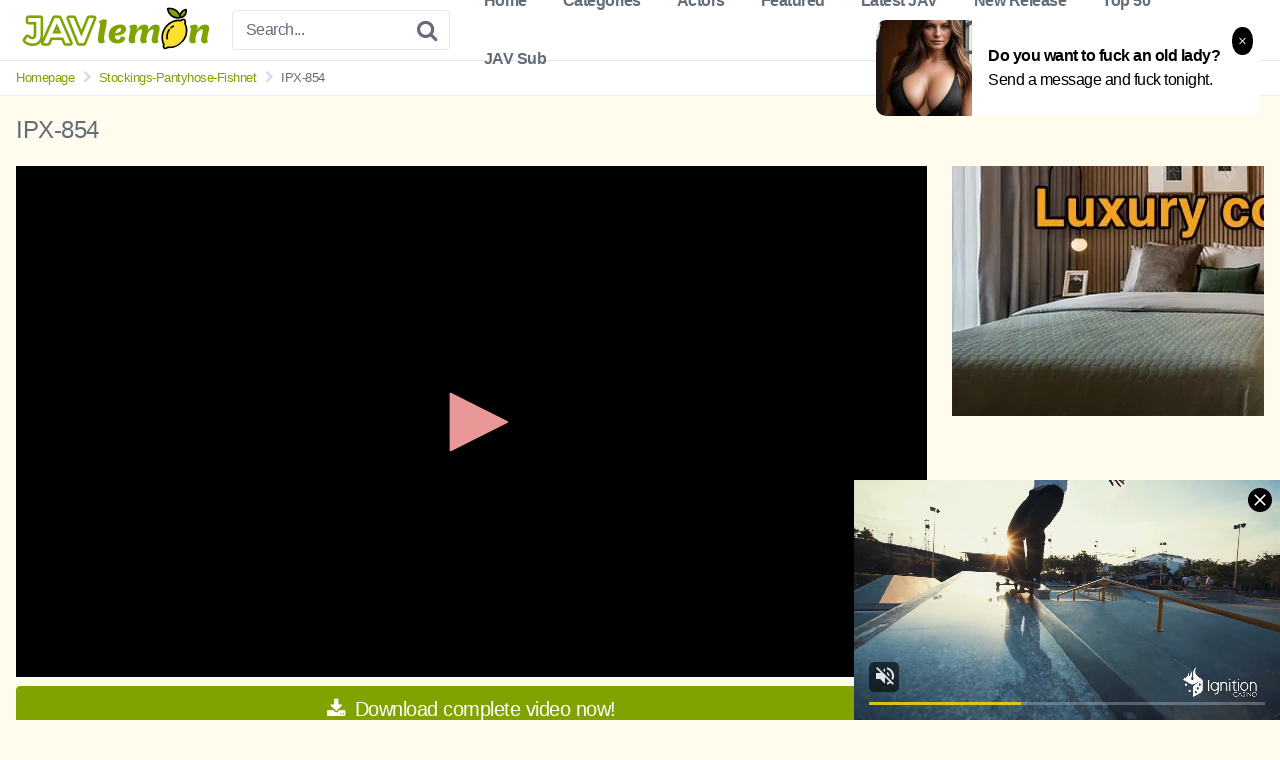

--- FILE ---
content_type: text/html; charset=UTF-8
request_url: https://javlemon.com/ipx-854/
body_size: 32836
content:
<!DOCTYPE html>


<html lang="en-US">
<head>
<meta charset="UTF-8">
<meta content='width=device-width, initial-scale=1.0, maximum-scale=1.0, user-scalable=0' name='viewport' />
<link rel="profile" href="https://gmpg.org/xfn/11">
<link rel="icon" href="https://imagerls.com/wp-content/uploads/2023/11/lemon-ico-1.png">

<!-- Meta social networks -->

<!-- Meta Facebook -->
<meta property="fb:app_id" content="966242223397117" />
<meta property="og:url" content="https://javlemon.com/ipx-854/" />
<meta property="og:type" content="article" />
<meta property="og:title" content="IPX-854" />
<meta property="og:description" content="JAV Sex IPX-854 A younger cheeky office lady is pressured to take a diuretic. ● Incontinence is planned. Yume Nishimiya Release date: 2022/04/12Recording time: 120 minutesCast: Yume NishimiyaDirector: Mametaro MamezawaSeries: &#8212;-Manufacturer: Idea PocketLabel: TissueGenre: OL Solowork Blow Pissing / Peeing Digital Mosaic Sample Movie Acme OrgasmProduct number: ipx854" />
<meta property="og:image" content="https://imagerls.com/wp-content/uploads/2022/04/ipx854pl.jpg" />
<meta property="og:image:width" content="200" />
<meta property="og:image:height" content="200" />

<!-- Meta Twitter -->
<meta name="twitter:card" content="summary">
<!--<meta name="twitter:site" content="@site_username">-->
<meta name="twitter:title" content="IPX-854">
<meta name="twitter:description" content="JAV Sex IPX-854 A younger cheeky office lady is pressured to take a diuretic. ● Incontinence is planned. Yume Nishimiya Release date: 2022/04/12Recording time: 120 minutesCast: Yume NishimiyaDirector: Mametaro MamezawaSeries: &#8212;-Manufacturer: Idea PocketLabel: TissueGenre: OL Solowork Blow Pissing / Peeing Digital Mosaic Sample Movie Acme OrgasmProduct number: ipx854">
<!--<meta name="twitter:creator" content="@creator_username">-->
<meta name="twitter:image" content="https://imagerls.com/wp-content/uploads/2022/04/ipx854pl.jpg">
<!--<meta name="twitter:domain" content="YourDomain.com">-->

<!-- Temp style -->


<style></style>

<!-- Google Analytics -->
<!-- Google tag (gtag.js) -->
<script async src="https://www.googletagmanager.com/gtag/js?id=G-T7K7F8WGSY"></script>
<script>
  window.dataLayer = window.dataLayer || [];
  function gtag(){dataLayer.push(arguments);}
  gtag('js', new Date());

  gtag('config', 'G-T7K7F8WGSY');
</script>
<!-- Meta Verification -->
<meta name="exoclick-site-verification" content="a87a343fc948177dc3f41659e08f8e15">
<meta name='robots' content='index, follow, max-image-preview:large, max-snippet:-1, max-video-preview:-1' />

	<!-- This site is optimized with the Yoast SEO plugin v25.1 - https://yoast.com/wordpress/plugins/seo/ -->
	<title>IPX-854 JAV HD Online Streaming Video</title>
<link data-rocket-prefetch href="https://www.googletagmanager.com" rel="dns-prefetch">
<link data-rocket-prefetch href="https://ads.exoclick.com" rel="dns-prefetch">
<link data-rocket-prefetch href="https://a.pemsrv.com" rel="dns-prefetch">
<link data-rocket-prefetch href="https://hicherri.com" rel="dns-prefetch">
<link data-rocket-prefetch href="https://a.magsrv.com" rel="dns-prefetch">
<link crossorigin data-rocket-preload as="font" href="https://javlemon.com/wp-content/themes/kingtube/assets/stylesheets/font-awesome/fonts/fontawesome-webfont.woff2?v=4.7.0" rel="preload">
<style id="wpr-usedcss">.video-js{width:300px;height:150px}.vjs-fluid{padding-top:56.25%}.post-thumbnail{padding-bottom:56.25%}.post-thumbnail .wpst-trailer,.post-thumbnail img{object-fit:fill}.site-branding .logo img{max-width:220px;max-height:60px;margin-top:0;margin-left:0}#site-navigation ul ul li a:hover,#site-navigation>ul>li:focus>a,#site-navigation>ul>li:hover>a,.morelink i,.required,.site-branding .header-search input#searchsubmit:hover,.video-tags a.label:focus,.video-tags a.label:hover,a{color:#80a300}.button,.comment-reply-link,button,input[type=button],input[type=reset],span.post-like a.disabled:hover{border-color:#80a300!important;background-color:#80a300!important}.vjs-play-progress{background-color:#80a300!important}.morelink:hover,.no-thumb:hover,.thumb-block:hover .post-thumbnail img,.video-tags a.label:hover,.widget-title,input[type=color]:focus,input[type=email]:focus,input[type=number]:focus,input[type=password]:focus,input[type=range]:focus,input[type=search]:focus,input[type=text]:focus,input[type=time]:focus,input[type=url]:focus,textarea:focus{border-color:#80a300!important}.thumb-block .inner-border::after{-webkit-box-shadow:inset 0 0 0 0 #80a300;-moz-box-shadow:inset 0 0 0 0 #80a300;box-shadow:inset 0 0 0 0 #80a300}.thumb-block .inner-border:hover::after{-webkit-box-shadow:inset 0 0 0 3px #80a300;-moz-box-shadow:inset 0 0 0 3px #80a300;box-shadow:inset 0 0 0 3px #80a300}@media only screen and (min-width :64.001em) and (max-width :84em){#main .thumb-block{width:20%!important}}@media only screen and (min-width :84.001em){#main .thumb-block{width:20%!important}}img.emoji{display:inline!important;border:none!important;box-shadow:none!important;height:1em!important;width:1em!important;margin:0 .07em!important;vertical-align:-.1em!important;background:0 0!important;padding:0!important}:where(.wp-block-button__link){border-radius:9999px;box-shadow:none;padding:calc(.667em + 2px) calc(1.333em + 2px);text-decoration:none}:root :where(.wp-block-button .wp-block-button__link.is-style-outline),:root :where(.wp-block-button.is-style-outline>.wp-block-button__link){border:2px solid;padding:.667em 1.333em}:root :where(.wp-block-button .wp-block-button__link.is-style-outline:not(.has-text-color)),:root :where(.wp-block-button.is-style-outline>.wp-block-button__link:not(.has-text-color)){color:currentColor}:root :where(.wp-block-button .wp-block-button__link.is-style-outline:not(.has-background)),:root :where(.wp-block-button.is-style-outline>.wp-block-button__link:not(.has-background)){background-color:initial;background-image:none}:where(.wp-block-calendar table:not(.has-background) th){background:#ddd}:where(.wp-block-columns){margin-bottom:1.75em}:where(.wp-block-columns.has-background){padding:1.25em 2.375em}:where(.wp-block-post-comments input[type=submit]){border:none}:where(.wp-block-cover-image:not(.has-text-color)),:where(.wp-block-cover:not(.has-text-color)){color:#fff}:where(.wp-block-cover-image.is-light:not(.has-text-color)),:where(.wp-block-cover.is-light:not(.has-text-color)){color:#000}:root :where(.wp-block-cover h1:not(.has-text-color)),:root :where(.wp-block-cover h2:not(.has-text-color)),:root :where(.wp-block-cover h3:not(.has-text-color)),:root :where(.wp-block-cover h4:not(.has-text-color)),:root :where(.wp-block-cover h5:not(.has-text-color)),:root :where(.wp-block-cover h6:not(.has-text-color)),:root :where(.wp-block-cover p:not(.has-text-color)){color:inherit}:where(.wp-block-file){margin-bottom:1.5em}:where(.wp-block-file__button){border-radius:2em;display:inline-block;padding:.5em 1em}:where(.wp-block-file__button):is(a):active,:where(.wp-block-file__button):is(a):focus,:where(.wp-block-file__button):is(a):hover,:where(.wp-block-file__button):is(a):visited{box-shadow:none;color:#fff;opacity:.85;text-decoration:none}.wp-block-gallery:not(.has-nested-images){display:flex;flex-wrap:wrap;list-style-type:none;margin:0;padding:0}.wp-block-gallery:not(.has-nested-images).alignright{max-width:420px;width:100%}:where(.wp-block-group.wp-block-group-is-layout-constrained){position:relative}.wp-block-image img{box-sizing:border-box;height:auto;max-width:100%;vertical-align:bottom}.wp-block-image[style*=border-radius] img,.wp-block-image[style*=border-radius]>a{border-radius:inherit}.wp-block-image .alignright,.wp-block-image.alignright{display:table}.wp-block-image .alignright{float:right;margin:.5em 0 .5em 1em}.wp-block-image :where(figcaption){margin-bottom:1em;margin-top:.5em}:root :where(.wp-block-image.is-style-rounded img,.wp-block-image .is-style-rounded img){border-radius:9999px}.wp-block-image figure{margin:0}:where(.wp-block-latest-comments:not([style*=line-height] .wp-block-latest-comments__comment)){line-height:1.1}:where(.wp-block-latest-comments:not([style*=line-height] .wp-block-latest-comments__comment-excerpt p)){line-height:1.8}:root :where(.wp-block-latest-posts.is-grid){padding:0}:root :where(.wp-block-latest-posts.wp-block-latest-posts__list){padding-left:0}ul{box-sizing:border-box}:root :where(ul.has-background,ol.has-background){padding:1.25em 2.375em}:where(.wp-block-navigation.has-background .wp-block-navigation-item a:not(.wp-element-button)),:where(.wp-block-navigation.has-background .wp-block-navigation-submenu a:not(.wp-element-button)){padding:.5em 1em}:where(.wp-block-navigation .wp-block-navigation__submenu-container .wp-block-navigation-item a:not(.wp-element-button)),:where(.wp-block-navigation .wp-block-navigation__submenu-container .wp-block-navigation-submenu a:not(.wp-element-button)),:where(.wp-block-navigation .wp-block-navigation__submenu-container .wp-block-navigation-submenu button.wp-block-navigation-item__content),:where(.wp-block-navigation .wp-block-navigation__submenu-container .wp-block-pages-list__item button.wp-block-navigation-item__content){padding:.5em 1em}:root :where(p.has-background){padding:1.25em 2.375em}:where(p.has-text-color:not(.has-link-color)) a{color:inherit}:where(.wp-block-post-comments-form) input:not([type=submit]),:where(.wp-block-post-comments-form) textarea{border:1px solid #949494;font-family:inherit;font-size:1em}:where(.wp-block-post-comments-form) input:where(:not([type=submit]):not([type=checkbox])),:where(.wp-block-post-comments-form) textarea{padding:calc(.667em + 2px)}:where(.wp-block-post-excerpt){margin-bottom:var(--wp--style--block-gap);margin-top:var(--wp--style--block-gap)}:where(.wp-block-preformatted.has-background){padding:1.25em 2.375em}:where(.wp-block-search__button){border:1px solid #ccc;padding:6px 10px}:where(.wp-block-search__input){font-family:inherit;font-size:inherit;font-style:inherit;font-weight:inherit;letter-spacing:inherit;line-height:inherit;text-transform:inherit}:where(.wp-block-search__button-inside .wp-block-search__inside-wrapper){border:1px solid #949494;box-sizing:border-box;padding:4px}:where(.wp-block-search__button-inside .wp-block-search__inside-wrapper) .wp-block-search__input{border:none;border-radius:0;padding:0 4px}:where(.wp-block-search__button-inside .wp-block-search__inside-wrapper) .wp-block-search__input:focus{outline:0}:where(.wp-block-search__button-inside .wp-block-search__inside-wrapper) :where(.wp-block-search__button){padding:4px 8px}:root :where(.wp-block-separator.is-style-dots){height:auto;line-height:1;text-align:center}:root :where(.wp-block-separator.is-style-dots):before{color:currentColor;content:"···";font-family:serif;font-size:1.5em;letter-spacing:2em;padding-left:2em}:root :where(.wp-block-site-logo.is-style-rounded){border-radius:9999px}:root :where(.wp-block-site-title a){color:inherit}:where(.wp-block-social-links:not(.is-style-logos-only)) .wp-social-link{background-color:#f0f0f0;color:#444}:where(.wp-block-social-links:not(.is-style-logos-only)) .wp-social-link-amazon{background-color:#f90;color:#fff}:where(.wp-block-social-links:not(.is-style-logos-only)) .wp-social-link-bandcamp{background-color:#1ea0c3;color:#fff}:where(.wp-block-social-links:not(.is-style-logos-only)) .wp-social-link-behance{background-color:#0757fe;color:#fff}:where(.wp-block-social-links:not(.is-style-logos-only)) .wp-social-link-bluesky{background-color:#0a7aff;color:#fff}:where(.wp-block-social-links:not(.is-style-logos-only)) .wp-social-link-codepen{background-color:#1e1f26;color:#fff}:where(.wp-block-social-links:not(.is-style-logos-only)) .wp-social-link-deviantart{background-color:#02e49b;color:#fff}:where(.wp-block-social-links:not(.is-style-logos-only)) .wp-social-link-dribbble{background-color:#e94c89;color:#fff}:where(.wp-block-social-links:not(.is-style-logos-only)) .wp-social-link-dropbox{background-color:#4280ff;color:#fff}:where(.wp-block-social-links:not(.is-style-logos-only)) .wp-social-link-etsy{background-color:#f45800;color:#fff}:where(.wp-block-social-links:not(.is-style-logos-only)) .wp-social-link-facebook{background-color:#1778f2;color:#fff}:where(.wp-block-social-links:not(.is-style-logos-only)) .wp-social-link-fivehundredpx{background-color:#000;color:#fff}:where(.wp-block-social-links:not(.is-style-logos-only)) .wp-social-link-flickr{background-color:#0461dd;color:#fff}:where(.wp-block-social-links:not(.is-style-logos-only)) .wp-social-link-foursquare{background-color:#e65678;color:#fff}:where(.wp-block-social-links:not(.is-style-logos-only)) .wp-social-link-github{background-color:#24292d;color:#fff}:where(.wp-block-social-links:not(.is-style-logos-only)) .wp-social-link-goodreads{background-color:#eceadd;color:#382110}:where(.wp-block-social-links:not(.is-style-logos-only)) .wp-social-link-google{background-color:#ea4434;color:#fff}:where(.wp-block-social-links:not(.is-style-logos-only)) .wp-social-link-gravatar{background-color:#1d4fc4;color:#fff}:where(.wp-block-social-links:not(.is-style-logos-only)) .wp-social-link-instagram{background-color:#f00075;color:#fff}:where(.wp-block-social-links:not(.is-style-logos-only)) .wp-social-link-lastfm{background-color:#e21b24;color:#fff}:where(.wp-block-social-links:not(.is-style-logos-only)) .wp-social-link-linkedin{background-color:#0d66c2;color:#fff}:where(.wp-block-social-links:not(.is-style-logos-only)) .wp-social-link-mastodon{background-color:#3288d4;color:#fff}:where(.wp-block-social-links:not(.is-style-logos-only)) .wp-social-link-medium{background-color:#000;color:#fff}:where(.wp-block-social-links:not(.is-style-logos-only)) .wp-social-link-meetup{background-color:#f6405f;color:#fff}:where(.wp-block-social-links:not(.is-style-logos-only)) .wp-social-link-patreon{background-color:#000;color:#fff}:where(.wp-block-social-links:not(.is-style-logos-only)) .wp-social-link-pinterest{background-color:#e60122;color:#fff}:where(.wp-block-social-links:not(.is-style-logos-only)) .wp-social-link-pocket{background-color:#ef4155;color:#fff}:where(.wp-block-social-links:not(.is-style-logos-only)) .wp-social-link-reddit{background-color:#ff4500;color:#fff}:where(.wp-block-social-links:not(.is-style-logos-only)) .wp-social-link-skype{background-color:#0478d7;color:#fff}:where(.wp-block-social-links:not(.is-style-logos-only)) .wp-social-link-snapchat{background-color:#fefc00;color:#fff;stroke:#000}:where(.wp-block-social-links:not(.is-style-logos-only)) .wp-social-link-soundcloud{background-color:#ff5600;color:#fff}:where(.wp-block-social-links:not(.is-style-logos-only)) .wp-social-link-spotify{background-color:#1bd760;color:#fff}:where(.wp-block-social-links:not(.is-style-logos-only)) .wp-social-link-telegram{background-color:#2aabee;color:#fff}:where(.wp-block-social-links:not(.is-style-logos-only)) .wp-social-link-threads{background-color:#000;color:#fff}:where(.wp-block-social-links:not(.is-style-logos-only)) .wp-social-link-tiktok{background-color:#000;color:#fff}:where(.wp-block-social-links:not(.is-style-logos-only)) .wp-social-link-tumblr{background-color:#011835;color:#fff}:where(.wp-block-social-links:not(.is-style-logos-only)) .wp-social-link-twitch{background-color:#6440a4;color:#fff}:where(.wp-block-social-links:not(.is-style-logos-only)) .wp-social-link-twitter{background-color:#1da1f2;color:#fff}:where(.wp-block-social-links:not(.is-style-logos-only)) .wp-social-link-vimeo{background-color:#1eb7ea;color:#fff}:where(.wp-block-social-links:not(.is-style-logos-only)) .wp-social-link-vk{background-color:#4680c2;color:#fff}:where(.wp-block-social-links:not(.is-style-logos-only)) .wp-social-link-wordpress{background-color:#3499cd;color:#fff}:where(.wp-block-social-links:not(.is-style-logos-only)) .wp-social-link-whatsapp{background-color:#25d366;color:#fff}:where(.wp-block-social-links:not(.is-style-logos-only)) .wp-social-link-x{background-color:#000;color:#fff}:where(.wp-block-social-links:not(.is-style-logos-only)) .wp-social-link-yelp{background-color:#d32422;color:#fff}:where(.wp-block-social-links:not(.is-style-logos-only)) .wp-social-link-youtube{background-color:red;color:#fff}:where(.wp-block-social-links.is-style-logos-only) .wp-social-link{background:0 0}:where(.wp-block-social-links.is-style-logos-only) .wp-social-link svg{height:1.25em;width:1.25em}:where(.wp-block-social-links.is-style-logos-only) .wp-social-link-amazon{color:#f90}:where(.wp-block-social-links.is-style-logos-only) .wp-social-link-bandcamp{color:#1ea0c3}:where(.wp-block-social-links.is-style-logos-only) .wp-social-link-behance{color:#0757fe}:where(.wp-block-social-links.is-style-logos-only) .wp-social-link-bluesky{color:#0a7aff}:where(.wp-block-social-links.is-style-logos-only) .wp-social-link-codepen{color:#1e1f26}:where(.wp-block-social-links.is-style-logos-only) .wp-social-link-deviantart{color:#02e49b}:where(.wp-block-social-links.is-style-logos-only) .wp-social-link-dribbble{color:#e94c89}:where(.wp-block-social-links.is-style-logos-only) .wp-social-link-dropbox{color:#4280ff}:where(.wp-block-social-links.is-style-logos-only) .wp-social-link-etsy{color:#f45800}:where(.wp-block-social-links.is-style-logos-only) .wp-social-link-facebook{color:#1778f2}:where(.wp-block-social-links.is-style-logos-only) .wp-social-link-fivehundredpx{color:#000}:where(.wp-block-social-links.is-style-logos-only) .wp-social-link-flickr{color:#0461dd}:where(.wp-block-social-links.is-style-logos-only) .wp-social-link-foursquare{color:#e65678}:where(.wp-block-social-links.is-style-logos-only) .wp-social-link-github{color:#24292d}:where(.wp-block-social-links.is-style-logos-only) .wp-social-link-goodreads{color:#382110}:where(.wp-block-social-links.is-style-logos-only) .wp-social-link-google{color:#ea4434}:where(.wp-block-social-links.is-style-logos-only) .wp-social-link-gravatar{color:#1d4fc4}:where(.wp-block-social-links.is-style-logos-only) .wp-social-link-instagram{color:#f00075}:where(.wp-block-social-links.is-style-logos-only) .wp-social-link-lastfm{color:#e21b24}:where(.wp-block-social-links.is-style-logos-only) .wp-social-link-linkedin{color:#0d66c2}:where(.wp-block-social-links.is-style-logos-only) .wp-social-link-mastodon{color:#3288d4}:where(.wp-block-social-links.is-style-logos-only) .wp-social-link-medium{color:#000}:where(.wp-block-social-links.is-style-logos-only) .wp-social-link-meetup{color:#f6405f}:where(.wp-block-social-links.is-style-logos-only) .wp-social-link-patreon{color:#000}:where(.wp-block-social-links.is-style-logos-only) .wp-social-link-pinterest{color:#e60122}:where(.wp-block-social-links.is-style-logos-only) .wp-social-link-pocket{color:#ef4155}:where(.wp-block-social-links.is-style-logos-only) .wp-social-link-reddit{color:#ff4500}:where(.wp-block-social-links.is-style-logos-only) .wp-social-link-skype{color:#0478d7}:where(.wp-block-social-links.is-style-logos-only) .wp-social-link-snapchat{color:#fff;stroke:#000}:where(.wp-block-social-links.is-style-logos-only) .wp-social-link-soundcloud{color:#ff5600}:where(.wp-block-social-links.is-style-logos-only) .wp-social-link-spotify{color:#1bd760}:where(.wp-block-social-links.is-style-logos-only) .wp-social-link-telegram{color:#2aabee}:where(.wp-block-social-links.is-style-logos-only) .wp-social-link-threads{color:#000}:where(.wp-block-social-links.is-style-logos-only) .wp-social-link-tiktok{color:#000}:where(.wp-block-social-links.is-style-logos-only) .wp-social-link-tumblr{color:#011835}:where(.wp-block-social-links.is-style-logos-only) .wp-social-link-twitch{color:#6440a4}:where(.wp-block-social-links.is-style-logos-only) .wp-social-link-twitter{color:#1da1f2}:where(.wp-block-social-links.is-style-logos-only) .wp-social-link-vimeo{color:#1eb7ea}:where(.wp-block-social-links.is-style-logos-only) .wp-social-link-vk{color:#4680c2}:where(.wp-block-social-links.is-style-logos-only) .wp-social-link-whatsapp{color:#25d366}:where(.wp-block-social-links.is-style-logos-only) .wp-social-link-wordpress{color:#3499cd}:where(.wp-block-social-links.is-style-logos-only) .wp-social-link-x{color:#000}:where(.wp-block-social-links.is-style-logos-only) .wp-social-link-yelp{color:#d32422}:where(.wp-block-social-links.is-style-logos-only) .wp-social-link-youtube{color:red}:root :where(.wp-block-social-links .wp-social-link a){padding:.25em}:root :where(.wp-block-social-links.is-style-logos-only .wp-social-link a){padding:0}:root :where(.wp-block-social-links.is-style-pill-shape .wp-social-link a){padding-left:.66667em;padding-right:.66667em}:root :where(.wp-block-tag-cloud.is-style-outline){display:flex;flex-wrap:wrap;gap:1ch}:root :where(.wp-block-tag-cloud.is-style-outline a){border:1px solid;font-size:unset!important;margin-right:0;padding:1ch 2ch;text-decoration:none!important}:where(.wp-block-term-description){margin-bottom:var(--wp--style--block-gap);margin-top:var(--wp--style--block-gap)}:where(pre.wp-block-verse){font-family:inherit}.entry-content{counter-reset:footnotes}:root{--wp--preset--font-size--normal:16px;--wp--preset--font-size--huge:42px}.screen-reader-text{border:0;clip:rect(1px,1px,1px,1px);clip-path:inset(50%);height:1px;margin:-1px;overflow:hidden;padding:0;position:absolute;width:1px;word-wrap:normal!important}.screen-reader-text:focus{background-color:#ddd;clip:auto!important;clip-path:none;color:#444;display:block;font-size:1em;height:auto;left:5px;line-height:normal;padding:15px 23px 14px;text-decoration:none;top:5px;width:auto;z-index:100000}html :where(.has-border-color){border-style:solid}html :where([style*=border-top-color]){border-top-style:solid}html :where([style*=border-right-color]){border-right-style:solid}html :where([style*=border-bottom-color]){border-bottom-style:solid}html :where([style*=border-left-color]){border-left-style:solid}html :where([style*=border-width]){border-style:solid}html :where([style*=border-top-width]){border-top-style:solid}html :where([style*=border-right-width]){border-right-style:solid}html :where([style*=border-bottom-width]){border-bottom-style:solid}html :where([style*=border-left-width]){border-left-style:solid}html :where(img[class*=wp-image-]){height:auto;max-width:100%}:where(figure){margin:0 0 1em}html :where(.is-position-sticky){--wp-admin--admin-bar--position-offset:var(--wp-admin--admin-bar--height,0px)}@media screen and (max-width:600px){html :where(.is-position-sticky){--wp-admin--admin-bar--position-offset:0px}}:root{--wp--preset--aspect-ratio--square:1;--wp--preset--aspect-ratio--4-3:4/3;--wp--preset--aspect-ratio--3-4:3/4;--wp--preset--aspect-ratio--3-2:3/2;--wp--preset--aspect-ratio--2-3:2/3;--wp--preset--aspect-ratio--16-9:16/9;--wp--preset--aspect-ratio--9-16:9/16;--wp--preset--color--black:#000000;--wp--preset--color--cyan-bluish-gray:#abb8c3;--wp--preset--color--white:#ffffff;--wp--preset--color--pale-pink:#f78da7;--wp--preset--color--vivid-red:#cf2e2e;--wp--preset--color--luminous-vivid-orange:#ff6900;--wp--preset--color--luminous-vivid-amber:#fcb900;--wp--preset--color--light-green-cyan:#7bdcb5;--wp--preset--color--vivid-green-cyan:#00d084;--wp--preset--color--pale-cyan-blue:#8ed1fc;--wp--preset--color--vivid-cyan-blue:#0693e3;--wp--preset--color--vivid-purple:#9b51e0;--wp--preset--gradient--vivid-cyan-blue-to-vivid-purple:linear-gradient(135deg,rgba(6, 147, 227, 1) 0%,rgb(155, 81, 224) 100%);--wp--preset--gradient--light-green-cyan-to-vivid-green-cyan:linear-gradient(135deg,rgb(122, 220, 180) 0%,rgb(0, 208, 130) 100%);--wp--preset--gradient--luminous-vivid-amber-to-luminous-vivid-orange:linear-gradient(135deg,rgba(252, 185, 0, 1) 0%,rgba(255, 105, 0, 1) 100%);--wp--preset--gradient--luminous-vivid-orange-to-vivid-red:linear-gradient(135deg,rgba(255, 105, 0, 1) 0%,rgb(207, 46, 46) 100%);--wp--preset--gradient--very-light-gray-to-cyan-bluish-gray:linear-gradient(135deg,rgb(238, 238, 238) 0%,rgb(169, 184, 195) 100%);--wp--preset--gradient--cool-to-warm-spectrum:linear-gradient(135deg,rgb(74, 234, 220) 0%,rgb(151, 120, 209) 20%,rgb(207, 42, 186) 40%,rgb(238, 44, 130) 60%,rgb(251, 105, 98) 80%,rgb(254, 248, 76) 100%);--wp--preset--gradient--blush-light-purple:linear-gradient(135deg,rgb(255, 206, 236) 0%,rgb(152, 150, 240) 100%);--wp--preset--gradient--blush-bordeaux:linear-gradient(135deg,rgb(254, 205, 165) 0%,rgb(254, 45, 45) 50%,rgb(107, 0, 62) 100%);--wp--preset--gradient--luminous-dusk:linear-gradient(135deg,rgb(255, 203, 112) 0%,rgb(199, 81, 192) 50%,rgb(65, 88, 208) 100%);--wp--preset--gradient--pale-ocean:linear-gradient(135deg,rgb(255, 245, 203) 0%,rgb(182, 227, 212) 50%,rgb(51, 167, 181) 100%);--wp--preset--gradient--electric-grass:linear-gradient(135deg,rgb(202, 248, 128) 0%,rgb(113, 206, 126) 100%);--wp--preset--gradient--midnight:linear-gradient(135deg,rgb(2, 3, 129) 0%,rgb(40, 116, 252) 100%);--wp--preset--font-size--small:13px;--wp--preset--font-size--medium:20px;--wp--preset--font-size--large:36px;--wp--preset--font-size--x-large:42px;--wp--preset--spacing--20:0.44rem;--wp--preset--spacing--30:0.67rem;--wp--preset--spacing--40:1rem;--wp--preset--spacing--50:1.5rem;--wp--preset--spacing--60:2.25rem;--wp--preset--spacing--70:3.38rem;--wp--preset--spacing--80:5.06rem;--wp--preset--shadow--natural:6px 6px 9px rgba(0, 0, 0, .2);--wp--preset--shadow--deep:12px 12px 50px rgba(0, 0, 0, .4);--wp--preset--shadow--sharp:6px 6px 0px rgba(0, 0, 0, .2);--wp--preset--shadow--outlined:6px 6px 0px -3px rgba(255, 255, 255, 1),6px 6px rgba(0, 0, 0, 1);--wp--preset--shadow--crisp:6px 6px 0px rgba(0, 0, 0, 1)}:where(.is-layout-flex){gap:.5em}:where(.is-layout-grid){gap:.5em}:where(.wp-block-post-template.is-layout-flex){gap:1.25em}:where(.wp-block-post-template.is-layout-grid){gap:1.25em}:where(.wp-block-columns.is-layout-flex){gap:2em}:where(.wp-block-columns.is-layout-grid){gap:2em}:root :where(.wp-block-pullquote){font-size:1.5em;line-height:1.6}.cust-tabs-server .tabs-prefix{font-weight:600;opacity:.85;margin-right:.25rem}.cust-tabs-server .tab-button-server{cursor:pointer;padding:.45rem .6rem;border:1px solid #ddd;border-radius:8px;background:#f7f7f7;font-size:.92rem;line-height:1}.cust-tabs-server .tab-button-server.active{background:#fff;border-color:#888;box-shadow:0 1px 2px rgba(0,0,0,.06)}@font-face{font-display:swap;font-family:FontAwesome;src:url('https://javlemon.com/wp-content/themes/kingtube/assets/stylesheets/font-awesome/fonts/fontawesome-webfont.eot?v=4.7.0');src:url('https://javlemon.com/wp-content/themes/kingtube/assets/stylesheets/font-awesome/fonts/fontawesome-webfont.eot?#iefix&v=4.7.0') format('embedded-opentype'),url('https://javlemon.com/wp-content/themes/kingtube/assets/stylesheets/font-awesome/fonts/fontawesome-webfont.woff2?v=4.7.0') format('woff2'),url('https://javlemon.com/wp-content/themes/kingtube/assets/stylesheets/font-awesome/fonts/fontawesome-webfont.woff?v=4.7.0') format('woff'),url('https://javlemon.com/wp-content/themes/kingtube/assets/stylesheets/font-awesome/fonts/fontawesome-webfont.ttf?v=4.7.0') format('truetype'),url('https://javlemon.com/wp-content/themes/kingtube/assets/stylesheets/font-awesome/fonts/fontawesome-webfont.svg?v=4.7.0#fontawesomeregular') format('svg');font-weight:400;font-style:normal}.fa{display:inline-block;font:14px/1 FontAwesome;font-size:inherit;text-rendering:auto;-webkit-font-smoothing:antialiased;-moz-osx-font-smoothing:grayscale}.fa-spin{-webkit-animation:2s linear infinite fa-spin;animation:2s linear infinite fa-spin}@-webkit-keyframes fa-spin{0%{-webkit-transform:rotate(0);transform:rotate(0)}100%{-webkit-transform:rotate(359deg);transform:rotate(359deg)}}@keyframes fa-spin{0%{-webkit-transform:rotate(0);transform:rotate(0)}100%{-webkit-transform:rotate(359deg);transform:rotate(359deg)}}.fa-star:before{content:"\f005"}.fa-remove:before{content:"\f00d"}.fa-clock-o:before{content:"\f017"}.fa-download:before{content:"\f019"}.fa-refresh:before{content:"\f021"}.fa-tag:before{content:"\f02b"}.fa-chevron-right:before{content:"\f054"}.fa-eye:before{content:"\f06e"}.fa-chevron-up:before{content:"\f077"}.fa-chevron-down:before{content:"\f078"}.fa-folder:before{content:"\f07b"}.fa-play-circle:before{content:"\f144"}.video-js .vjs-big-play-button .vjs-icon-placeholder:before,.video-js .vjs-modal-dialog,.vjs-button>.vjs-icon-placeholder:before{position:absolute;top:0;left:0;width:100%;height:100%}.video-js .vjs-big-play-button .vjs-icon-placeholder:before,.vjs-button>.vjs-icon-placeholder:before{text-align:center}.video-js .vjs-big-play-button .vjs-icon-placeholder:before,.video-js .vjs-play-control .vjs-icon-placeholder{font-family:VideoJS;font-weight:400;font-style:normal}.video-js .vjs-big-play-button .vjs-icon-placeholder:before,.video-js .vjs-play-control .vjs-icon-placeholder:before{content:"\f101"}.video-js .vjs-play-control.vjs-playing .vjs-icon-placeholder{font-family:VideoJS;font-weight:400;font-style:normal}.video-js .vjs-play-control.vjs-playing .vjs-icon-placeholder:before{content:"\f103"}.video-js .vjs-mute-control .vjs-icon-placeholder{font-family:VideoJS;font-weight:400;font-style:normal}.video-js .vjs-mute-control .vjs-icon-placeholder:before{content:"\f107"}.video-js .vjs-fullscreen-control .vjs-icon-placeholder{font-family:VideoJS;font-weight:400;font-style:normal}.video-js .vjs-fullscreen-control .vjs-icon-placeholder:before{content:"\f108"}.video-js.vjs-fullscreen .vjs-fullscreen-control .vjs-icon-placeholder{font-family:VideoJS;font-weight:400;font-style:normal}.video-js.vjs-fullscreen .vjs-fullscreen-control .vjs-icon-placeholder:before{content:"\f109"}.video-js .vjs-subs-caps-button .vjs-icon-placeholder,.video-js .vjs-subtitles-button .vjs-icon-placeholder,.video-js.video-js:lang(en-AU) .vjs-subs-caps-button .vjs-icon-placeholder,.video-js.video-js:lang(en-GB) .vjs-subs-caps-button .vjs-icon-placeholder,.video-js.video-js:lang(en-IE) .vjs-subs-caps-button .vjs-icon-placeholder,.video-js.video-js:lang(en-NZ) .vjs-subs-caps-button .vjs-icon-placeholder{font-family:VideoJS;font-weight:400;font-style:normal}.video-js .vjs-subs-caps-button .vjs-icon-placeholder:before,.video-js .vjs-subtitles-button .vjs-icon-placeholder:before,.video-js.video-js:lang(en-AU) .vjs-subs-caps-button .vjs-icon-placeholder:before,.video-js.video-js:lang(en-GB) .vjs-subs-caps-button .vjs-icon-placeholder:before,.video-js.video-js:lang(en-IE) .vjs-subs-caps-button .vjs-icon-placeholder:before,.video-js.video-js:lang(en-NZ) .vjs-subs-caps-button .vjs-icon-placeholder:before{content:"\f10c"}.video-js .vjs-captions-button .vjs-icon-placeholder,.video-js:lang(en) .vjs-subs-caps-button .vjs-icon-placeholder,.video-js:lang(fr-CA) .vjs-subs-caps-button .vjs-icon-placeholder{font-family:VideoJS;font-weight:400;font-style:normal}.video-js .vjs-captions-button .vjs-icon-placeholder:before,.video-js:lang(en) .vjs-subs-caps-button .vjs-icon-placeholder:before,.video-js:lang(fr-CA) .vjs-subs-caps-button .vjs-icon-placeholder:before{content:"\f10d"}.video-js .vjs-chapters-button .vjs-icon-placeholder{font-family:VideoJS;font-weight:400;font-style:normal}.video-js .vjs-chapters-button .vjs-icon-placeholder:before{content:"\f10e"}.video-js .vjs-play-progress,.video-js .vjs-volume-level,.vjs-seek-to-live-control .vjs-icon-placeholder{font-family:VideoJS;font-weight:400;font-style:normal}.video-js .vjs-play-progress:before,.video-js .vjs-volume-level:before,.vjs-seek-to-live-control .vjs-icon-placeholder:before{content:"\f111"}.video-js .vjs-control.vjs-close-button .vjs-icon-placeholder{font-family:VideoJS;font-weight:400;font-style:normal}.video-js .vjs-control.vjs-close-button .vjs-icon-placeholder:before{content:"\f115"}.video-js .vjs-play-control.vjs-ended .vjs-icon-placeholder{font-family:VideoJS;font-weight:400;font-style:normal}.video-js .vjs-play-control.vjs-ended .vjs-icon-placeholder:before{content:"\f116"}.video-js .vjs-descriptions-button .vjs-icon-placeholder{font-family:VideoJS;font-weight:400;font-style:normal}.video-js .vjs-descriptions-button .vjs-icon-placeholder:before{content:"\f11d"}.video-js .vjs-audio-button .vjs-icon-placeholder{font-family:VideoJS;font-weight:400;font-style:normal}.video-js .vjs-audio-button .vjs-icon-placeholder:before{content:"\f11e"}.video-js{display:block;vertical-align:top;box-sizing:border-box;color:#fff;background-color:#000;position:relative;padding:0;font-size:10px;line-height:1;font-weight:400;font-style:normal;font-family:Arial,Helvetica,sans-serif;word-break:initial}.video-js:-moz-full-screen{position:absolute}.video-js:-webkit-full-screen{width:100%!important;height:100%!important}.video-js[tabindex="-1"]{outline:0}.video-js *,.video-js :after,.video-js :before{box-sizing:inherit}.video-js ul{font-family:inherit;font-size:inherit;line-height:inherit;list-style-position:outside;margin-left:0;margin-right:0;margin-top:0;margin-bottom:0}.video-js.vjs-fluid{width:100%;max-width:100%;height:0}.video-js.vjs-fill{width:100%;height:100%}.video-js .vjs-tech{position:absolute;top:0;left:0;width:100%;height:100%}body.vjs-full-window{padding:0;margin:0;height:100%}.vjs-full-window .video-js.vjs-fullscreen{position:fixed;overflow:hidden;z-index:1000;left:0;top:0;bottom:0;right:0}.video-js.vjs-fullscreen{width:100%!important;height:100%!important;padding-top:0!important}.video-js.vjs-fullscreen.vjs-user-inactive{cursor:none}.vjs-hidden{display:none!important}.vjs-disabled{opacity:.5;cursor:default}.vjs-lock-showing{display:block!important;opacity:1;visibility:visible}.video-js .vjs-big-play-button{font-size:3em;line-height:1.5em;height:1.5em;width:3em;display:block;position:absolute;top:10px;left:10px;padding:0;cursor:pointer;opacity:1;border:.06666em solid #fff;background-color:#2b333f;background-color:rgba(43,51,63,.7);border-radius:.3em;transition:all .4s}.video-js .vjs-big-play-button:focus,.video-js:hover .vjs-big-play-button{border-color:#fff;background-color:#73859f;background-color:rgba(115,133,159,.5);transition:all 0s}.vjs-controls-disabled .vjs-big-play-button,.vjs-error .vjs-big-play-button,.vjs-has-started .vjs-big-play-button,.vjs-using-native-controls .vjs-big-play-button{display:none}.video-js button{background:0 0;border:none;color:inherit;display:inline-block;font-size:inherit;line-height:inherit;text-transform:none;text-decoration:none;transition:none;-webkit-appearance:none;-moz-appearance:none;appearance:none}.vjs-control .vjs-button{width:100%;height:100%}.video-js .vjs-control.vjs-close-button{cursor:pointer;height:3em;position:absolute;right:0;top:.5em;z-index:2}.video-js .vjs-modal-dialog{background:rgba(0,0,0,.8);background:linear-gradient(180deg,rgba(0,0,0,.8),rgba(255,255,255,0));overflow:auto}.video-js .vjs-modal-dialog>*{box-sizing:border-box}.vjs-menu-button{cursor:pointer}.vjs-menu-button.vjs-disabled{cursor:default}.vjs-workinghover .vjs-menu-button.vjs-disabled:hover .vjs-menu{display:none}.vjs-menu .vjs-menu-content{display:block;padding:0;margin:0;font-family:Arial,Helvetica,sans-serif;overflow:auto}.vjs-menu .vjs-menu-content>*{box-sizing:border-box}.vjs-scrubbing .vjs-control.vjs-menu-button:hover .vjs-menu{display:none}.vjs-menu li{list-style:none;margin:0;padding:.2em 0;line-height:1.4em;font-size:1.2em;text-align:center;text-transform:lowercase}.vjs-menu li.vjs-menu-item:focus,.vjs-menu li.vjs-menu-item:hover{background-color:#73859f;background-color:rgba(115,133,159,.5)}.vjs-menu li.vjs-selected,.vjs-menu li.vjs-selected:focus,.vjs-menu li.vjs-selected:hover{background-color:#fff;color:#2b333f}.vjs-menu li.vjs-menu-title{text-align:center;text-transform:uppercase;font-size:1em;line-height:2em;padding:0;margin:0 0 .3em;font-weight:700;cursor:default}.video-js .vjs-control-bar{display:none;width:100%;position:absolute;bottom:0;left:0;right:0;height:3em;background-color:#2b333f;background-color:rgba(43,51,63,.7)}.vjs-has-started .vjs-control-bar{display:flex;visibility:visible;opacity:1;transition:visibility .1s,opacity .1s}.vjs-has-started.vjs-user-inactive.vjs-playing .vjs-control-bar{visibility:visible;opacity:0;transition:visibility 1s,opacity 1s}.vjs-controls-disabled .vjs-control-bar,.vjs-error .vjs-control-bar,.vjs-using-native-controls .vjs-control-bar{display:none!important}.vjs-audio.vjs-has-started.vjs-user-inactive.vjs-playing .vjs-control-bar{opacity:1;visibility:visible}.vjs-has-started.vjs-no-flex .vjs-control-bar{display:table}.video-js .vjs-control{position:relative;text-align:center;margin:0;padding:0;height:100%;width:4em;flex:none}.vjs-button>.vjs-icon-placeholder:before{font-size:1.8em;line-height:1.67}.video-js .vjs-control:focus,.video-js .vjs-control:focus:before,.video-js .vjs-control:hover:before{text-shadow:0 0 1em #fff}.video-js .vjs-control-text{border:0;clip:rect(0 0 0 0);height:1px;overflow:hidden;padding:0;position:absolute;width:1px}.vjs-no-flex .vjs-control{display:table-cell;vertical-align:middle}.video-js .vjs-custom-control-spacer{display:none}.video-js .vjs-progress-control{cursor:pointer;flex:auto;display:flex;align-items:center;min-width:4em;touch-action:none}.video-js .vjs-progress-control.disabled{cursor:default}.vjs-live .vjs-progress-control{display:none}.vjs-liveui .vjs-progress-control{display:flex;align-items:center}.vjs-no-flex .vjs-progress-control{width:auto}.video-js .vjs-progress-holder{flex:auto;transition:all .2s;height:.3em}.video-js .vjs-progress-control .vjs-progress-holder{margin:0 10px}.video-js .vjs-progress-control:hover .vjs-progress-holder{font-size:1.666666666666666666em}.video-js .vjs-progress-control:hover .vjs-progress-holder.disabled{font-size:1em}.video-js .vjs-progress-holder .vjs-load-progress,.video-js .vjs-progress-holder .vjs-load-progress div,.video-js .vjs-progress-holder .vjs-play-progress{position:absolute;display:block;height:100%;margin:0;padding:0;width:0}.video-js .vjs-play-progress{background-color:#fff}.video-js .vjs-play-progress:before{font-size:.9em;position:absolute;right:-.5em;top:-.333333333333333em;z-index:1}.video-js .vjs-load-progress{background:rgba(115,133,159,.5)}.video-js .vjs-load-progress div{background:rgba(115,133,159,.75)}.video-js .vjs-time-tooltip{background-color:#fff;background-color:rgba(255,255,255,.8);border-radius:.3em;color:#000;float:right;font-family:Arial,Helvetica,sans-serif;font-size:1em;padding:6px 8px 8px;pointer-events:none;position:absolute;top:-3.4em;visibility:hidden;z-index:1}.video-js .vjs-progress-holder:focus .vjs-time-tooltip{display:none}.video-js .vjs-progress-control:hover .vjs-progress-holder:focus .vjs-time-tooltip,.video-js .vjs-progress-control:hover .vjs-time-tooltip{display:block;font-size:.6em;visibility:visible}.video-js .vjs-progress-control.disabled:hover .vjs-time-tooltip{font-size:1em}.video-js .vjs-progress-control .vjs-mouse-display{display:none;position:absolute;width:1px;height:100%;background-color:#000;z-index:1}.vjs-no-flex .vjs-progress-control .vjs-mouse-display{z-index:0}.video-js .vjs-progress-control:hover .vjs-mouse-display{display:block}.video-js.vjs-user-inactive .vjs-progress-control .vjs-mouse-display{visibility:hidden;opacity:0;transition:visibility 1s,opacity 1s}.video-js.vjs-user-inactive.vjs-no-flex .vjs-progress-control .vjs-mouse-display{display:none}.vjs-mouse-display .vjs-time-tooltip{color:#fff;background-color:#000;background-color:rgba(0,0,0,.8)}.video-js .vjs-slider{position:relative;cursor:pointer;padding:0;margin:0 .45em;-webkit-touch-callout:none;-webkit-user-select:none;-moz-user-select:none;-ms-user-select:none;user-select:none;background-color:#73859f;background-color:rgba(115,133,159,.5)}.video-js .vjs-slider.disabled{cursor:default}.video-js .vjs-slider:focus{text-shadow:0 0 1em #fff;box-shadow:0 0 1em #fff}.video-js .vjs-mute-control{cursor:pointer;flex:none}.video-js .vjs-volume-control{cursor:pointer;margin-right:1em;display:flex}.video-js .vjs-volume-control.vjs-volume-horizontal{width:5em}.video-js .vjs-volume-panel .vjs-volume-control{visibility:visible;opacity:0;width:1px;height:1px;margin-left:-1px}.video-js .vjs-volume-panel{transition:width 1s}.video-js .vjs-volume-panel .vjs-mute-control:hover~.vjs-volume-control,.video-js .vjs-volume-panel .vjs-volume-control.vjs-slider-active,.video-js .vjs-volume-panel .vjs-volume-control:active,.video-js .vjs-volume-panel .vjs-volume-control:hover,.video-js .vjs-volume-panel:active .vjs-volume-control,.video-js .vjs-volume-panel:focus .vjs-volume-control,.video-js .vjs-volume-panel:hover .vjs-volume-control{visibility:visible;opacity:1;position:relative;transition:visibility .1s,opacity .1s,height .1s,width .1s,left 0s,top 0s}.video-js .vjs-volume-panel .vjs-mute-control:hover~.vjs-volume-control.vjs-volume-horizontal,.video-js .vjs-volume-panel .vjs-volume-control.vjs-slider-active.vjs-volume-horizontal,.video-js .vjs-volume-panel .vjs-volume-control:active.vjs-volume-horizontal,.video-js .vjs-volume-panel .vjs-volume-control:hover.vjs-volume-horizontal,.video-js .vjs-volume-panel:active .vjs-volume-control.vjs-volume-horizontal,.video-js .vjs-volume-panel:focus .vjs-volume-control.vjs-volume-horizontal,.video-js .vjs-volume-panel:hover .vjs-volume-control.vjs-volume-horizontal{width:5em;height:3em}.video-js .vjs-volume-panel .vjs-mute-control:hover~.vjs-volume-control.vjs-volume-vertical,.video-js .vjs-volume-panel .vjs-volume-control.vjs-slider-active.vjs-volume-vertical,.video-js .vjs-volume-panel .vjs-volume-control:active.vjs-volume-vertical,.video-js .vjs-volume-panel .vjs-volume-control:hover.vjs-volume-vertical,.video-js .vjs-volume-panel:active .vjs-volume-control.vjs-volume-vertical,.video-js .vjs-volume-panel:focus .vjs-volume-control.vjs-volume-vertical,.video-js .vjs-volume-panel:hover .vjs-volume-control.vjs-volume-vertical{left:-3.5em}.video-js .vjs-volume-panel.vjs-volume-panel-horizontal.vjs-slider-active,.video-js .vjs-volume-panel.vjs-volume-panel-horizontal:active,.video-js .vjs-volume-panel.vjs-volume-panel-horizontal:hover{width:9em;transition:width .1s}.video-js .vjs-volume-panel.vjs-volume-panel-horizontal.vjs-mute-toggle-only{width:4em}.video-js .vjs-volume-panel .vjs-volume-control.vjs-volume-vertical{height:8em;width:3em;left:-3000em;transition:visibility 1s,opacity 1s,height 1s 1s,width 1s 1s,left 1s 1s,top 1s 1s}.video-js .vjs-volume-panel .vjs-volume-control.vjs-volume-horizontal{transition:visibility 1s,opacity 1s,height 1s 1s,width 1s,left 1s 1s,top 1s 1s}.video-js.vjs-no-flex .vjs-volume-panel .vjs-volume-control.vjs-volume-horizontal{width:5em;height:3em;visibility:visible;opacity:1;position:relative;transition:none}.video-js.vjs-no-flex .vjs-volume-control.vjs-volume-vertical,.video-js.vjs-no-flex .vjs-volume-panel .vjs-volume-control.vjs-volume-vertical{position:absolute;bottom:3em;left:.5em}.video-js .vjs-volume-panel{display:flex}.video-js .vjs-volume-bar{margin:1.35em .45em}.vjs-volume-bar.vjs-slider-horizontal{width:5em;height:.3em}.vjs-volume-bar.vjs-slider-vertical{width:.3em;height:5em;margin:1.35em auto}.video-js .vjs-volume-level{position:absolute;bottom:0;left:0;background-color:#fff}.video-js .vjs-volume-level:before{position:absolute;font-size:.9em}.vjs-slider-vertical .vjs-volume-level{width:.3em}.vjs-slider-vertical .vjs-volume-level:before{top:-.5em;left:-.3em}.vjs-slider-horizontal .vjs-volume-level{height:.3em}.vjs-slider-horizontal .vjs-volume-level:before{top:-.3em;right:-.5em}.video-js .vjs-volume-panel.vjs-volume-panel-vertical{width:4em}.vjs-volume-bar.vjs-slider-vertical .vjs-volume-level{height:100%}.vjs-volume-bar.vjs-slider-horizontal .vjs-volume-level{width:100%}.video-js .vjs-volume-vertical{width:3em;height:8em;bottom:8em;background-color:#2b333f;background-color:rgba(43,51,63,.7)}.video-js .vjs-volume-horizontal .vjs-menu{left:-2em}.vjs-poster{display:inline-block;vertical-align:middle;background-repeat:no-repeat;background-position:50% 50%;background-size:contain;background-color:#000;cursor:pointer;margin:0;padding:0;position:absolute;top:0;right:0;bottom:0;left:0;height:100%}.vjs-has-started .vjs-poster{display:none}.vjs-audio.vjs-has-started .vjs-poster{display:block}.vjs-using-native-controls .vjs-poster{display:none}.video-js .vjs-live-control{display:flex;align-items:flex-start;flex:auto;font-size:1em;line-height:3em}.vjs-no-flex .vjs-live-control{display:table-cell;width:auto;text-align:left}.video-js.vjs-liveui .vjs-live-control,.video-js:not(.vjs-live) .vjs-live-control{display:none}.video-js .vjs-seek-to-live-control{cursor:pointer;flex:none;display:inline-flex;height:100%;padding-left:.5em;padding-right:.5em;font-size:1em;line-height:3em;width:auto;min-width:4em}.vjs-no-flex .vjs-seek-to-live-control{display:table-cell;width:auto;text-align:left}.video-js.vjs-live:not(.vjs-liveui) .vjs-seek-to-live-control,.video-js:not(.vjs-live) .vjs-seek-to-live-control{display:none}.vjs-seek-to-live-control.vjs-control.vjs-at-live-edge{cursor:auto}.vjs-seek-to-live-control .vjs-icon-placeholder{margin-right:.5em;color:#888}.vjs-seek-to-live-control.vjs-control.vjs-at-live-edge .vjs-icon-placeholder{color:red}.video-js .vjs-time-control{flex:none;font-size:1em;line-height:3em;min-width:2em;width:auto;padding-left:1em;padding-right:1em}.vjs-live .vjs-time-control{display:none}.video-js .vjs-current-time,.vjs-no-flex .vjs-current-time{display:none}.video-js .vjs-duration,.vjs-no-flex .vjs-duration{display:none}.vjs-time-divider{display:none;line-height:3em}.vjs-live .vjs-time-divider{display:none}.video-js .vjs-play-control{cursor:pointer}.video-js .vjs-play-control .vjs-icon-placeholder{flex:none}.vjs-text-track-display{position:absolute;bottom:3em;left:0;right:0;top:0;pointer-events:none}.video-js.vjs-user-inactive.vjs-playing .vjs-text-track-display{bottom:1em}video::-webkit-media-text-track-display{-webkit-transform:translateY(-3em);transform:translateY(-3em)}.video-js.vjs-user-inactive.vjs-playing video::-webkit-media-text-track-display{-webkit-transform:translateY(-1.5em);transform:translateY(-1.5em)}.video-js .vjs-fullscreen-control{cursor:pointer;flex:none}.vjs-playback-rate .vjs-playback-rate-value,.vjs-playback-rate>.vjs-menu-button{position:absolute;top:0;left:0;width:100%;height:100%}.vjs-playback-rate .vjs-playback-rate-value{pointer-events:none;font-size:1.5em;line-height:2;text-align:center}.vjs-playback-rate .vjs-menu{width:4em;left:0}.vjs-error .vjs-error-display:before{color:#fff;content:'X';font-family:Arial,Helvetica,sans-serif;font-size:4em;left:0;line-height:1;margin-top:-.5em;position:absolute;text-shadow:.05em .05em .1em #000;text-align:center;top:50%;vertical-align:middle;width:100%}.vjs-loading-spinner{display:none;position:absolute;top:50%;left:50%;margin:-25px 0 0 -25px;opacity:.85;text-align:left;border:6px solid rgba(43,51,63,.7);box-sizing:border-box;background-clip:padding-box;width:50px;height:50px;border-radius:25px;visibility:hidden}.vjs-seeking .vjs-loading-spinner,.vjs-waiting .vjs-loading-spinner{display:block;-webkit-animation:0s linear .3s forwards vjs-spinner-show;animation:0s linear .3s forwards vjs-spinner-show}.vjs-loading-spinner:after,.vjs-loading-spinner:before{content:"";position:absolute;margin:-6px;box-sizing:inherit;width:inherit;height:inherit;border-radius:inherit;opacity:1;border:inherit;border-color:transparent;border-top-color:#fff}.vjs-seeking .vjs-loading-spinner:after,.vjs-seeking .vjs-loading-spinner:before,.vjs-waiting .vjs-loading-spinner:after,.vjs-waiting .vjs-loading-spinner:before{-webkit-animation:1.1s cubic-bezier(.6,.2,0,.8) infinite vjs-spinner-spin,1.1s linear infinite vjs-spinner-fade;animation:1.1s cubic-bezier(.6,.2,0,.8) infinite vjs-spinner-spin,1.1s linear infinite vjs-spinner-fade}.vjs-seeking .vjs-loading-spinner:before,.vjs-waiting .vjs-loading-spinner:before{border-top-color:#fff}.vjs-seeking .vjs-loading-spinner:after,.vjs-waiting .vjs-loading-spinner:after{border-top-color:#fff;-webkit-animation-delay:.44s;animation-delay:.44s}@keyframes vjs-spinner-show{to{visibility:visible}}@-webkit-keyframes vjs-spinner-show{to{visibility:visible}}@keyframes vjs-spinner-spin{100%{-webkit-transform:rotate(360deg);transform:rotate(360deg)}}@-webkit-keyframes vjs-spinner-spin{100%{-webkit-transform:rotate(360deg)}}@keyframes vjs-spinner-fade{0%{border-top-color:#73859f}20%{border-top-color:#73859f}35%{border-top-color:#fff}60%{border-top-color:#73859f}100%{border-top-color:#73859f}}@-webkit-keyframes vjs-spinner-fade{0%{border-top-color:#73859f}20%{border-top-color:#73859f}35%{border-top-color:#fff}60%{border-top-color:#73859f}100%{border-top-color:#73859f}}.vjs-chapters-button .vjs-menu ul{width:24em}.vjs-modal-dialog.vjs-text-track-settings{background-color:#2b333f;background-color:rgba(43,51,63,.75);color:#fff;height:70%}.vjs-text-track-settings .vjs-track-settings-colors,.vjs-text-track-settings .vjs-track-settings-controls,.vjs-text-track-settings .vjs-track-settings-font{display:table-cell}.vjs-text-track-settings .vjs-track-settings-controls{text-align:right;vertical-align:bottom}@supports (display:grid){.vjs-track-settings-controls .vjs-default-button{margin-bottom:20px}.vjs-text-track-settings .vjs-track-settings-controls{grid-column:1/-1}}.vjs-track-setting>select{margin-right:1em;margin-bottom:.5em}.vjs-text-track-settings fieldset{margin:5px;padding:3px;border:none}.vjs-text-track-settings fieldset span{display:inline-block}.vjs-text-track-settings fieldset span>select{max-width:7.3em}.vjs-text-track-settings legend{color:#fff;margin:0 0 5px}.vjs-text-track-settings .vjs-label{position:absolute;clip:rect(1px 1px 1px 1px);clip:rect(1px,1px,1px,1px);display:block;margin:0 0 5px;padding:0;border:0;height:1px;width:1px;overflow:hidden}.vjs-track-settings-controls button:active,.vjs-track-settings-controls button:focus{outline-style:solid;outline-width:medium;background-image:linear-gradient(0deg,#fff 88%,#73859f 100%)}.vjs-track-settings-controls button:hover{color:rgba(43,51,63,.75)}.vjs-track-settings-controls button{background-color:#fff;background-image:linear-gradient(-180deg,#fff 88%,#73859f 100%);color:#2b333f;cursor:pointer;border-radius:2px}.vjs-track-settings-controls .vjs-default-button{margin-right:1em}@media print{.video-js>:not(.vjs-tech):not(.vjs-poster){visibility:hidden}}.vjs-resize-manager{position:absolute;top:0;left:0;width:100%;height:100%;border:none;z-index:-1000}.video-js .vjs-menu :focus:not(:focus-visible),.video-js :focus:not(:focus-visible){outline:0;background:0 0}html{font-family:sans-serif;-webkit-text-size-adjust:100%;-ms-text-size-adjust:100%}body{margin:0}article,figure,footer,header,main,menu,nav,section{display:block}audio,canvas,progress,video{display:inline-block;vertical-align:baseline}audio:not([controls]){display:none;height:0}[hidden],template{display:none}a{text-decoration:none;outline:0}a:active,a:focus,a:hover,a:visited{outline:0;-webkit-transition:.2s linear;-ms-transition:.2s linear;transition:all .2s linear}:active,:focus,:hover,:visited{outline:0}button::-moz-focus-inner,input[type=button]::-moz-focus-inner,input[type=reset]::-moz-focus-inner,input[type=submit]::-moz-focus-inner,select::-moz-focus-inner{border:0;outline:0}strong{font-weight:700}h1,h2{font-size:1.5em;margin:0 0 .75em;font-weight:400;min-height:36px;overflow:hidden}small{font-size:80%}sub{font-size:75%;line-height:0;position:relative;vertical-align:baseline}sub{bottom:-.25em}img{border:0}svg:not(:root){overflow:hidden}figure{margin:1em 40px}code{font-family:monospace,monospace;font-size:1em}button,input,optgroup,select,textarea{color:inherit;font:inherit;margin:0}button{overflow:visible;outline:0}button,select{text-transform:none}button,html input[type=button],input[type=reset],input[type=submit]{-webkit-appearance:button;cursor:pointer}button[disabled],html input[disabled]{cursor:default}button::-moz-focus-inner,input::-moz-focus-inner{border:0;padding:0}input{line-height:normal}input[type=checkbox],input[type=radio]{box-sizing:border-box;padding:0}input[type=number]::-webkit-inner-spin-button,input[type=number]::-webkit-outer-spin-button{height:auto}input[type=search]::-webkit-search-cancel-button,input[type=search]::-webkit-search-decoration{-webkit-appearance:none}fieldset{border:1px solid silver;margin:0 2px;padding:.35em .625em .75em}legend{border:0;padding:0}textarea{overflow:auto}optgroup{font-weight:700}table{border-collapse:collapse;border-spacing:0}i{margin-right:.188em}body,button,input,select,textarea{color:#404040;font-family:"Helvetica Neue",-apple-system,BlinkMacSystemFont,"Segoe UI",Roboto,Oxygen-Sans,Ubuntu,Cantarell,sans-serif;font-size:16px;font-size:1rem;line-height:1.5;letter-spacing:-.5px}.button,.button:focus,.button:visited,button{color:#fff;display:inline-block}h1,h2,h3{clear:both}p{margin-bottom:1em}em,i{font-style:italic}address{margin:0 0 1.5em}code,tt,var{font-family:Monaco,Consolas,"Andale Mono","DejaVu Sans Mono",monospace;font-size:15px;font-size:.9375rem}ins{background:#fff9c0;text-decoration:none}html{box-sizing:border-box}*,:after,:before{box-sizing:inherit}body{background-color:#fffced;color:#646c79}ul{margin:0 0 1.5em}ul{list-style:disc}li>ul{margin-bottom:0;margin-left:1.5em}dt{font-weight:700}img{height:auto;max-width:100%}figure{margin:1em 0}table{margin:0 0 1.5em;width:100%}.row{max-width:90em;margin:0 auto}.button,.comment-reply-link,.label,.label:visited,button,input[type=button],input[type=reset]{border:1px solid;padding:.4em .8em}.label:focus{color:#fff;outline:0}.button.large,button.large{font-size:1.2em;padding:.75em 1em;-webkit-border-radius:4px;-moz-border-radius:4px;border-radius:4px}.button:hover,.comment-reply-link:hover,.label:hover,button:hover,input[type=button]:hover,input[type=reset]:hover{background-color:#646c79!important;border-color:#646c79!important;transition:all .2s linear;color:#fff;outline:0}.button:focus,button:active,button:focus,input[type=button]:active,input[type=button]:focus,input[type=reset]:active,input[type=reset]:focus,input[type=submit]:active,input[type=submit]:focus{outline:0}input[type=color],input[type=email],input[type=number],input[type=password],input[type=range],input[type=search],input[type=text],input[type=time],input[type=url],textarea{background-color:#fff;border:1px solid #e5e5e5;color:#646c79;padding:.4em .8em}.label{font-size:.8em;padding:.2em .4em}select{border:1px solid #e5e5e5;padding:.5em;cursor:pointer}input[type=color]:focus,input[type=email]:focus,input[type=number]:focus,input[type=password]:focus,input[type=range]:focus,input[type=search]:focus,input[type=text]:focus,input[type=time]:focus,input[type=url]:focus,textarea:focus{outline:0;-webkit-transition:.2s linear;-ms-transition:.2s linear;transition:all .2s linear}textarea{width:100%}.alert{padding:15px;margin-bottom:20px;border:1px solid transparent;-webkit-border-radius:4px;-moz-border-radius:4px;border-radius:4px}.alert-danger{color:#a94442;background-color:#f2dede;border-color:#ebccd1}a:active,a:focus,a:hover{color:#646c79}a *,a:active,a:focus,a:hover{outline:0}#site-navigation,#site-navigation #head-mobile,#site-navigation ul,#site-navigation ul li,#site-navigation ul li a{border:0;list-style:none;line-height:1;display:block;position:relative;-webkit-box-sizing:border-box;-moz-box-sizing:border-box;box-sizing:border-box}#site-navigation:after,#site-navigation>ul:after{content:".";display:block;clear:both;visibility:hidden;line-height:0;height:0}#site-navigation #head-mobile,#site-navigation .button-nav{display:none}#site-navigation{clear:both;display:block;float:left}#site-navigation ul{list-style:none;margin:0;padding-left:0;z-index:9999}#site-navigation>ul>li{float:left}#site-navigation>ul>li>a{display:block;padding:21px 18px;color:#646c79;font-weight:700;outline:0}#site-navigation>ul>li:hover{-webkit-transition:background .3s;-ms-transition:background .3s;transition:background .3s ease}#site-navigation>ul>li.has-sub>a:after{content:"\f078";font-size:.75em;position:relative;top:-2px;font-family:fontAwesome;padding-left:.8em}#site-navigation ul ul{position:absolute;left:-9999px;background:#fff;border-left:1px solid #e5e5e5;border-right:1px solid #e5e5e5;border-bottom:1px solid #e5e5e5;padding-left:0;padding-bottom:10px}#site-navigation ul ul li{-webkit-transition:.25s;-ms-transition:.25s;transition:all .25s ease}#site-navigation ul ul li a:before{content:""}#site-navigation li:hover>ul{left:auto}#site-navigation ul ul ul{margin-left:100%;top:0}#site-navigation ul ul li a{padding:11px 25px;width:170px;color:#646c79;text-decoration:none;font-weight:400;text-align:left}#site-navigation ul ul li:last-child>a{border-bottom:0}#site-navigation ul ul li.has-sub>a:after{content:"\f0da";font-family:fontAwesome;position:absolute;right:11px}@media screen and (max-width:64em){#site-navigation{width:100%}#site-navigation ul{background:#fff;width:100%;padding-left:0;display:none;top:65px}#site-navigation ul li{width:100%;border-bottom:1px solid #e5e5e5}#site-navigation>ul>li:last-child{border-bottom:none}#site-navigation ul li:hover{background:#eee}#site-navigation ul ul{border:none}#site-navigation ul ul li{border-bottom:none}#site-navigation li:hover>ul>li,#site-navigation ul ul li{height:auto}#site-navigation ul li a,#site-navigation ul ul li a{width:100%;border-bottom:0;text-align:left}#site-navigation>ul>li{float:none}#site-navigation ul ul li a{padding-left:25px}#site-navigation ul ul li{background:#eee!important}#site-navigation ul ul li:hover{background:#eee!important}#site-navigation ul ul ul li a{padding-left:35px}#site-navigation ul ul li a{color:#646c79;background:0 0}#site-navigation ul ul,#site-navigation ul ul ul{position:relative;left:0;width:100%;margin:0;text-align:left;top:0}#site-navigation ul ul>li.has-sub>a:after,#site-navigation ul ul>li.has-sub>a:before,#site-navigation>ul>li.has-sub>a:after,#site-navigation>ul>li.has-sub>a:before{display:none}#site-navigation #head-mobile{display:block;padding:0;color:#646c79;font-size:12px;font-weight:700}#site-navigation .button-nav{display:block;background-color:inherit;border:none;position:absolute;right:8px;top:0;cursor:pointer;height:50px;line-height:50px;width:48px}#site-navigation .button-nav:after{position:absolute;top:23px;right:14px;display:block;height:9px;width:20px;border-top:2px solid #646c79;border-bottom:2px solid #646c79;content:''}#site-navigation .button-nav:before{-webkit-transition:.3s;-ms-transition:.3s;transition:all .3s ease;position:absolute;top:16px;right:14px;display:block;height:2px;width:20px;background:#646c79;content:''}#site-navigation .button-nav.menu-opened:after{-webkit-transition:.3s;-ms-transition:.3s;transition:all .3s ease;top:23px;border:0;height:2px;width:19px;background:#646c79;-webkit-transform:rotate(45deg);-moz-transform:rotate(45deg);-ms-transform:rotate(45deg);-o-transform:rotate(45deg);transform:rotate(45deg)}#site-navigation .button-nav.menu-opened:before{top:23px;background:#646c79;width:19px;-webkit-transform:rotate(-45deg);-moz-transform:rotate(-45deg);-ms-transform:rotate(-45deg);-o-transform:rotate(-45deg);transform:rotate(-45deg)}#site-navigation .submenu-button{position:absolute;z-index:99;right:0;top:0;display:block;border-left:1px solid #e5e5e5;height:57px;width:48px;cursor:pointer}#site-navigation .submenu-button.submenu-opened{background:#eee}#site-navigation ul ul .submenu-button{height:34px;width:34px}#site-navigation .submenu-button:after{position:absolute;top:28px;right:19px;width:8px;height:2px;display:block;background:#646c79;content:''}#site-navigation ul ul .submenu-button:after{top:15px;right:13px}#site-navigation .submenu-button.submenu-opened:after{background:#646c79}#site-navigation .submenu-button:before{position:absolute;top:25px;right:22px;display:block;width:2px;height:8px;background:#646c79;content:''}#site-navigation ul ul .submenu-button:before{top:12px;right:16px}#site-navigation .submenu-button.submenu-opened:before{display:none}#site-navigation ul ul ul li.active a{border-left:none}#site-navigation>ul ul>li.has-sub>ul>li.active>a,#site-navigation>ul>li.has-sub>ul>li.active>a{border-top:none}}.screen-reader-text{clip:rect(1px,1px,1px,1px);position:absolute!important;height:1px;width:1px;overflow:hidden;word-wrap:normal!important}.screen-reader-text:focus{background-color:#f1f1f1;border-radius:3px;box-shadow:0 0 2px 2px rgba(0,0,0,.6);clip:auto!important;color:#21759b;display:block;font-size:14px;font-size:.875rem;font-weight:700;height:auto;left:5px;line-height:normal;padding:15px 23px 14px;text-decoration:none;top:5px;width:auto;z-index:100000}#content[tabindex="-1"]:focus{outline:0}.alignright{display:inline;float:right;margin-left:1.5em}.clear:after,.clear:before,.entry-content:after,.entry-content:before,.site-content:after,.site-content:before,.site-footer:after,.site-footer:before,.site-header:after,.site-header:before{content:"";display:table;table-layout:fixed}.clear:after,.entry-content:after,.site-content:after,.site-footer:after,.site-header:after{clear:both}.widget{margin:0 0 1.5em;position:relative}.widget select{max-width:100%}.site-header{background:#fff;border-bottom:1px solid #e5e5e5}.site-branding,.site-content{padding:1em;overflow:hidden}.site-branding{display:flex;align-items:center;height:3.75em;max-height:3.75em;overflow:visible}.site-branding .logo{order:1;line-height:0}.site-branding .logo a{display:inline-block;color:#646c79;outline:0}.site-branding .logo i{margin-right:0}.site-branding .header-search{order:2;flex:1 auto;margin:0 1em}.site-branding .header-search form{position:relative}.site-branding .header-search input{float:left;height:40px;line-height:40px;width:100%;-webkit-border-radius:4px;-moz-border-radius:4px;border-radius:4px}.site-branding .header-search input::-moz-placeholder,.site-branding .header-search input::-webkit-input-placeholder{opacity:.5}.site-branding .header-search input#searchsubmit{width:45px;background:0 0;border:none;line-height:inherit;position:absolute;right:0;font-size:1.4em;color:#646c79}.site-branding .main-navigation{order:3;text-align:right}.sticky{display:block}.hentry{margin:0 0 1.5em}img[data-src]{opacity:0;-webkit-transition:opacity 1s;transition:opacity 1s}img[data-src].display-img{opacity:1;-webkit-transition:opacity 1s;transition:opacity 1s}.videos-list{margin:0 -5px}.thumb-block{float:left}.thumb-block .entry-header{font-weight:400;text-align:center;height:3.5em;overflow:hidden;color:#646c79;display:block;padding:.5em 0 0}.thumb-block .photos-thumb{position:absolute;top:0;left:0;display:block;width:100%;height:100%}.thumb-block .post-thumbnail{line-height:0;position:relative;overflow:hidden;width:100%;height:0;background-color:#000}.thumb-block .post-thumbnail img{width:100%}.thumb-block .inner-border{position:relative}.thumb-block .inner-border::after{content:'';position:absolute;top:0;right:0;bottom:0;left:0;-webkit-transition:150ms ease-out;-moz-transition:150ms ease-out;-o-transition:150ms ease-out;transition:all 150ms ease-out}.thumb-block .inner-border img{display:block;position:relative}.thumb-block .post-thumbnail .wpst-trailer{width:100%}.no-thumb{background:#fff;-webkit-transition:border .2s ease-out;-moz-transition:border .2s ease-out;-o-transition:border .2s ease-out;transition:border .2s ease-out}.no-thumb span{color:#646c79;position:absolute;top:50%;left:0;width:100%;height:100%;text-align:center;margin:auto;display:table}span.duration,span.views{background:rgba(0,0,0,.6);color:#fff;position:absolute;bottom:5px;right:5px;padding:7px;font-size:.688em;letter-spacing:0;font-weight:700;-webkit-border-radius:4px;-moz-border-radius:4px;border-radius:4px}span.views{left:5px;right:inherit}#filters{position:absolute;right:0;top:0}span.post-like a{font-size:1.15em;-webkit-border-radius:4px;-moz-border-radius:4px;border-radius:4px;outline:0}span.post-like a.disabled i{margin-right:0}span.post-like a.disabled:hover{cursor:default}.morelink{display:block;padding:.5em 0 0;border-top:1px solid #ddd;text-align:center;outline:0;color:#646c79}.morelink.less,.morelink:focus,.morelink:visited{outline:0}.morelink i{margin-left:2px}.sidebar-ads a{display:block}#tracking-url{width:100%;display:block;text-align:center;font-size:1.25em;margin:.4em 0;height:50px;line-height:45px;padding:0;-webkit-border-radius:4px;-moz-border-radius:4px;border-radius:4px}.clear{clear:both}.updated:not(.published){display:none}.site-footer{background:#fff;border-top:1px solid #e5e5e5;padding:40px 0;margin-top:1em;clear:both;width:100%}.site-footer .site-info{color:#aaa}.site-footer .row{padding:0 1.5em}.site-footer .widget-title{margin-top:0}.site-footer .site-info{clear:both;text-align:center;font-size:.9em;padding-top:1em}.site-footer .four-columns-footer .widget{width:22%;margin:0 4% 0 0;float:left}.site-footer .four-columns-footer .widget:nth-child(4n){margin-right:0}.video-js .vjs-play-control,.vjs-fullscreen-control,.vjs-fullscreen-control:hover,.vjs-mute-control,.vjs-mute-control:hover{background:0 0!important;box-shadow:none}.video-js .vjs-control-bar{background:rgba(0,0,0,.5);height:5em;padding:0 .5em}.vjs-button>.vjs-icon-placeholder:before{font-size:2.75em;line-height:1.85em}.video-js .vjs-progress-control .vjs-progress-holder,.vjs-slider-horizontal .vjs-volume-level{height:.5em}.video-js .vjs-play-progress:before{font-size:1.5em}.video-js .vjs-time-control{line-height:50px;font-size:16px}.vjs-volume-bar.vjs-slider-horizontal{height:1.45em}.video-js .vjs-volume-level:before{font-size:1.5em}.vjs-slider-horizontal .vjs-volume-level:before{top:-.35em}.video-js .vjs-volume-control .vjs-slider{background:0 0}.video-js .vjs-duration,.vjs-no-flex .vjs-duration{display:block}.video-player{position:relative;margin-bottom:.5em}.responsive-player{position:relative;padding-bottom:56.25%;height:0}.responsive-player .video-js,.responsive-player iframe{position:absolute;top:0;left:0;width:100%;height:100%}.video-js,.video-player,.vjs-tech{outline:0}.video-player body{margin:0!important}.video-js .vjs-big-play-button .vjs-icon-placeholder:before{content:'\f04b';font-family:fontAwesome;top:10px;left:5px}.vjs-quality-selector .vjs-icon-placeholder:before{content:'\f110';font-family:VideoJS;font-weight:400;font-style:normal;font-size:25px;line-height:50px}.vjs-quality-selector button.vjs-menu-button{background-color:transparent!important;-moz-box-shadow:none!important;-webkit-box-shadow:none!important;-o-box-shadow:none!important;box-shadow:none!important}.vjs-menu li{line-height:30px}.video-js .vjs-big-play-button{font-size:5em}.happy-inside-player{position:absolute;top:50%;left:50%;transform:translate(-50%,-50%);z-index:400;display:flex;width:100%;justify-content:center;align-items:center;padding-bottom:40px}.happy-inside-player a{display:block;line-height:0}.video-infos{display:flex;justify-content:space-between}.video-infos .video-infos-left{position:relative;top:10px}.likes,.video-infos .separator,.video-views{float:left;display:inline-block}.likes,.video-views{font-size:1.1em}.video-infos .separator{font-size:.75em;margin:0 1.5em;position:relative;top:4px;color:#aaa}.video-tags{display:block;margin-top:40px}.video-description{margin-top:1em;text-align:justify}.video-description .more{overflow:hidden}.video-tags a.label{color:#646c79;background:#fff;border:1px solid #ddd;border-radius:7px;padding:10px 15px;margin:0 .5em .5em 0;font-size:1em;display:inline-block}.video-tags a.label:hover{background:#fff!important}.under-video-block{overflow:hidden;margin-top:1em}.under-video-block .show-more-related a.button{display:table;margin:0 auto}.under-video-block h2{margin-top:0;margin-left:5px;font-weight:400}.photos .under-video-block h2{margin:20px 0}.photo-bg{margin-bottom:10px}.breadcrumbs-area{background:#fff;height:35px;line-height:32px;border-bottom:1px solid #eee}#breadcrumbs{list-style:none;overflow:hidden;font-size:.8em!important;text-align:left;margin:0;padding:0 1.25em}#breadcrumbs li{display:inline-block;vertical-align:middle;margin-right:.4em}#breadcrumbs li.separator{margin-left:.3em;color:#ddd}#breadcrumbs li.item-current .bread-current{font-weight:400}#back-to-top{position:fixed;bottom:40px;right:40px;z-index:9999;text-align:center;cursor:pointer;text-decoration:none;transition:opacity .2s ease-out;opacity:0;font-size:2em;outline:0}#back-to-top i{position:relative}#back-to-top.show{opacity:1}#back-to-top i{margin-right:0}.modal{position:fixed;top:0;right:0;bottom:0;left:0;z-index:99999;display:none;overflow:hidden;-webkit-overflow-scrolling:touch;outline:0}.fade{opacity:0;-webkit-transition:opacity .15s linear;-o-transition:opacity .15s linear;transition:opacity .15s linear}.fade.in{opacity:1}.modal-dialog{position:relative;width:auto;margin:30px 10px}.modal.fade .modal-dialog{-webkit-transition:-webkit-transform .3s ease-out;-o-transition:-o-transform .3s ease-out;transition:transform .3s ease-out;-webkit-transform:translate(0,-25%);-ms-transform:translate(0,-25%);-o-transform:translate(0,-25%);transform:translate(0,-25%)}.modal.in .modal-dialog{-webkit-transform:translate(0,0);-ms-transform:translate(0,0);-o-transform:translate(0,0);transform:translate(0,0)}.modal-content{position:relative;background-color:#fff;-webkit-background-clip:padding-box;background-clip:padding-box;border:1px solid #eee;outline:0}.modal-body{position:relative;padding:40px}.modal-body label{display:block;font-size:.875em;margin-bottom:5px}.modal-body input{display:block;width:100%}.modal-body .lost-password a{font-size:.875em;z-index:0}.wpst-reset-password p{font-size:.875em}.modal-footer{padding:20px 40px;text-align:center;border-top:1px solid #ddd}.modal-backdrop{position:fixed;top:0;right:0;bottom:0;left:0;z-index:1040;background-color:#000}.modal-backdrop.fade{opacity:0}.modal-backdrop.in{opacity:.5}.wpst-login,.wpst-login-footer,.wpst-register,.wpst-register-footer,.wpst-reset-password{display:none}div[data-active-tab="#wpst-login"] .wpst-login,div[data-active-tab="#wpst-login"] .wpst-register-footer,div[data-active-tab="#wpst-register"] .wpst-login-footer,div[data-active-tab="#wpst-register"] .wpst-register,div[data-active-tab="#wpst-reset-password"] .wpst-login-footer,div[data-active-tab="#wpst-reset-password"] .wpst-reset-password{display:block}.wpst-loading{display:none}.alert>p,.alert>ul{margin-bottom:0}#wpst-user-modal h3{clear:none;margin:0 0 20px;padding-bottom:10px}#wpst-user-modal a.close{position:absolute;top:10px;right:10px;font-size:20px}.form-field{margin:20px 0;position:relative}@media (min-width:768px){.modal-dialog{width:600px;margin:70px auto}.modal-content{-webkit-box-shadow:0 5px 15px rgba(0,0,0,.5);box-shadow:0 5px 15px rgba(0,0,0,.5)}}.widget-title{margin-top:0}h1.widget-title i{margin-right:.4em}.fa-input{font-family:FontAwesome,'Helvetica Neue',Helvetica,Arial,sans-serif}.comment-reply-link{font-size:.8em}iframe,object{max-width:100%}.gallery,.wp-block-gallery{margin-bottom:1.5em;opacity:0;-webkit-transition:opacity .3s ease-in-out;-moz-transition:opacity .3s ease-in-out;-ms-transition:opacity .3s ease-in-out;-o-transition:opacity .3s ease-in-out;transition:opacity .3s ease-in-out}.site-footer .four-columns-footer .thumb-block .entry-header,.site-footer span.duration,.site-footer span.views{display:none}@media only screen and (max-width :48em){.site-branding{height:auto;max-height:inherit;display:block;position:relative}.site-branding .header-search,.site-branding .logo{margin:1em 0}#site-navigation{position:absolute;top:20px;right:0;float:none}.main-navigation ul ul{width:100%;padding:10px 0!important;margin-top:0!important}.main-navigation ul ul a{width:100%;border:none!important;background:#fff}#filters{top:5px}.thumb-block{width:50%;padding:5px;margin-bottom:3%}.thumb-block a{display:block}.breadcrumbs-area,.sidebar-ads{display:none}.show-more-related .button{width:100%;text-align:center}.video-infos{display:block;text-align:center;margin:0 auto}.video-infos .video-infos-left{display:inline-block}.video-infos .video-infos-right{display:block}.video-infos .video-infos-right{margin-top:1em}.site-footer .four-columns-footer .widget{width:100%;float:none;margin:0 0 8%}.site-footer .widget-title{margin-top:1em}.next-photo,.prev-photo{display:none}#back-to-top{bottom:20px;right:20px}.video-tags{text-align:center}}@media only screen and (min-width :48.001em) and (max-width :64em){.site-branding{height:auto;max-height:inherit;display:block;position:relative}.site-branding .header-search,.site-branding .logo{margin:1em 0}#site-navigation{position:absolute;top:20px;right:0;float:none}.sidebar-ads{display:none}.main-navigation ul ul{width:100%;padding:10px 0!important;margin-top:0!important}.main-navigation ul ul a{width:100%;border:none!important;background:#fff}.thumb-block{width:33.333333%;padding:5px;margin-bottom:3%}.thumb-block a{display:block}#filters{top:5px}.sidebar-ads{margin-top:1em;text-align:center}.sidebar-ads a{display:inline;float:left;width:33.333333%}.site-footer .four-columns-footer .widget{width:100%}.video-infos .video-infos-left{position:unset;text-align:center}}@media only screen and (min-width :64.001em) and (max-width :84em){#content{min-height:40em}.content-area{width:100%}.video-player-area.with-sidebar-ads{float:left;width:73%;margin-right:2%}.sidebar-ads{float:right;overflow:hidden;width:25%}.thumb-block{width:25%;padding:5px;margin-bottom:2%}.site-footer .four-columns-footer .thumb-block{width:50%}}@media only screen and (min-width :84.001em){#content{min-height:40em}.content-area{width:100%}.video-player-area.with-sidebar-ads{float:left;width:76%}.sidebar-ads{float:right;overflow:hidden;width:18.75em}.thumb-block{width:20%;padding:5px;margin-bottom:2%}.site-footer .four-columns-footer .thumb-block{width:50%}}:root{--brand:#80a300}.cust-tabs-server{display:flex;gap:.5rem;flex-wrap:wrap;align-items:center;margin:10px 0}.cust-tabs-server .tabs-prefix{font-weight:700;color:#646c79;opacity:.9;margin-right:.25rem}.cust-tabs-server .tab-button-server{cursor:pointer;display:inline-flex;align-items:center;gap:.45rem;padding:.48rem .72rem;font-size:.92rem;line-height:1;font-weight:700;border-radius:0;background:#111;border:1px solid var(--brand);color:#fff;transition:background .2s ease,border-color .2s ease,color .2s ease}.cust-tabs-server .tab-button-server a{color:inherit!important;text-decoration:none}.cust-tabs-server .tab-button-server i,.cust-tabs-server .tab-button-server svg{margin-right:.25rem;color:var(--brand);fill:var(--brand)}.cust-tabs-server .tab-button-server:hover{background:#181818;border-color:var(--brand)}.cust-tabs-server .tab-button-server.active,.cust-tabs-server li.active>.tab-button-server{background:var(--brand)!important;border-color:var(--brand)!important;color:#fff!important}.cust-tabs-server .tab-button-server.active *,.cust-tabs-server li.active>.tab-button-server *{color:#fff!important;fill:#fff!important;stroke:#fff!important}.kjizzN2Y{border:0 solid #000;display:block;background-color:rgba(0,0,0,0);margin:0;padding:0;max-width:100%}.n5BIhvj1{vertical-align:top;cursor:pointer;border:0 solid #000;display:inline-block;background-color:rgba(0,0,0,0);margin:0;padding:0}.hKTz0AKp{border:0 solid #000;display:block;background-color:rgba(0,0,0,0);margin:0;padding:0;max-width:100%}.yfjKjCfN{border:0 solid #000;display:block;background-color:rgba(0,0,0,0);margin:0;padding:0;max-width:100%}.zpA0esiZ{border:0 solid #000;display:block;background-color:rgba(0,0,0,0);margin:0;padding:0;max-width:100%}.oaQhcdOi{vertical-align:top;cursor:pointer;border:0 solid #000;display:inline-block;background-color:rgba(0,0,0,0);margin:0;padding:0}.jJEAkoqH{border:0 solid #000;display:block;background-color:rgba(0,0,0,0);margin:0;padding:0;max-width:100%}</style><link rel="preload" data-rocket-preload as="image" href="https://javlemon.com/wp-content/uploads/2022/04/logo.png" fetchpriority="high">
	<meta name="description" content="IPX-854 JAV Free, Japanese IPX-854 Porn Movies Streaming Online, JAV HD. Enjoy it at JavLemon.com!" />
	<link rel="canonical" href="https://javlemon.com/ipx-854/" />
	<meta property="og:locale" content="en_US" />
	<meta property="og:type" content="article" />
	<meta property="og:title" content="IPX-854 JAV HD Online Streaming Video" />
	<meta property="og:description" content="IPX-854 JAV Free, Japanese IPX-854 Porn Movies Streaming Online, JAV HD. Enjoy it at JavLemon.com!" />
	<meta property="og:url" content="https://javlemon.com/ipx-854/" />
	<meta property="og:site_name" content="JAV Lemon" />
	<meta property="article:published_time" content="2022-04-08T10:46:04+00:00" />
	<meta property="article:modified_time" content="2025-04-08T17:39:09+00:00" />
	<meta property="og:image" content="https://imagerls.com/wp-content/uploads/2022/04/ipx854pl.jpg" />
	
	<meta name="twitter:card" content="summary_large_image" />
	<meta name="twitter:label1" content="Written by" />
	
	<meta name="twitter:label2" content="Est. reading time" />
	<meta name="twitter:data2" content="1 minute" />
	<script type="application/ld+json" class="yoast-schema-graph">{"@context":"https://schema.org","@graph":[{"@type":"WebPage","@id":"https://javlemon.com/ipx-854/","url":"https://javlemon.com/ipx-854/","name":"IPX-854 JAV HD Online Streaming Video","isPartOf":{"@id":"https://javlemon.com/#website"},"primaryImageOfPage":{"@id":"https://javlemon.com/ipx-854/#primaryimage"},"image":{"@id":"https://javlemon.com/ipx-854/#primaryimage"},"thumbnailUrl":"https://imagerls.com/wp-content/uploads/2022/04/ipx854pl.jpg","datePublished":"2022-04-08T10:46:04+00:00","dateModified":"2025-04-08T17:39:09+00:00","author":{"@id":"https://javlemon.com/#/schema/person/823b37e9cf67244558fc570155710f8d"},"description":"IPX-854 JAV Free, Japanese IPX-854 Porn Movies Streaming Online, JAV HD. Enjoy it at JavLemon.com!","breadcrumb":{"@id":"https://javlemon.com/ipx-854/#breadcrumb"},"inLanguage":"en-US","potentialAction":[{"@type":"ReadAction","target":["https://javlemon.com/ipx-854/"]}]},{"@type":"ImageObject","inLanguage":"en-US","@id":"https://javlemon.com/ipx-854/#primaryimage","url":"https://imagerls.com/wp-content/uploads/2022/04/ipx854pl.jpg","contentUrl":"https://imagerls.com/wp-content/uploads/2022/04/ipx854pl.jpg"},{"@type":"BreadcrumbList","@id":"https://javlemon.com/ipx-854/#breadcrumb","itemListElement":[{"@type":"ListItem","position":1,"name":"Home","item":"https://javlemon.com/"},{"@type":"ListItem","position":2,"name":"IPX-854"}]},{"@type":"WebSite","@id":"https://javlemon.com/#website","url":"https://javlemon.com/","name":"JAV Lemon","description":"Free JAV Streaming Online","potentialAction":[{"@type":"SearchAction","target":{"@type":"EntryPoint","urlTemplate":"https://javlemon.com/?s={search_term_string}"},"query-input":{"@type":"PropertyValueSpecification","valueRequired":true,"valueName":"search_term_string"}}],"inLanguage":"en-US"}]}</script>
	<!-- / Yoast SEO plugin. -->



<link rel="alternate" type="application/rss+xml" title="JAV Lemon &raquo; Feed" href="https://javlemon.com/feed/" />
<link rel="alternate" type="application/rss+xml" title="JAV Lemon &raquo; Comments Feed" href="https://javlemon.com/comments/feed/" />
<link rel="alternate" type="application/rss+xml" title="JAV Lemon &raquo; IPX-854 Comments Feed" href="https://javlemon.com/ipx-854/feed/" />
<style id='wp-emoji-styles-inline-css' type='text/css'></style>

<style id='classic-theme-styles-inline-css' type='text/css'></style>
<style id='global-styles-inline-css' type='text/css'></style>
<style id='jw-dom-tabs-lite-inline-css' type='text/css'></style>



<script type="text/javascript" src="https://javlemon.com/wp-includes/js/jquery/jquery.min.js?ver=3.7.1" id="jquery-core-js"></script>
<script type="text/javascript" src="https://javlemon.com/wp-includes/js/jquery/jquery-migrate.min.js?ver=3.4.1" id="jquery-migrate-js"></script>
<link rel="https://api.w.org/" href="https://javlemon.com/wp-json/" /><link rel="alternate" title="JSON" type="application/json" href="https://javlemon.com/wp-json/wp/v2/posts/58" /><link rel="EditURI" type="application/rsd+xml" title="RSD" href="https://javlemon.com/xmlrpc.php?rsd" />
<meta name="generator" content="WordPress 6.6.4" />
<link rel='shortlink' href='https://javlemon.com/?p=58' />
<link rel="alternate" title="oEmbed (JSON)" type="application/json+oembed" href="https://javlemon.com/wp-json/oembed/1.0/embed?url=https%3A%2F%2Fjavlemon.com%2Fipx-854%2F" />
<link rel="alternate" title="oEmbed (XML)" type="text/xml+oembed" href="https://javlemon.com/wp-json/oembed/1.0/embed?url=https%3A%2F%2Fjavlemon.com%2Fipx-854%2F&#038;format=xml" />
<script type="text/javascript" src="/gentle-voice-ddce/"></script>
<link rel="pingback" href="https://javlemon.com/xmlrpc.php">		<style type="text/css" id="wp-custom-css"></style>
		<noscript><style id="rocket-lazyload-nojs-css">.rll-youtube-player, [data-lazy-src]{display:none !important;}</style></noscript><meta name="generator" content="WP Rocket 3.20.1.1" data-wpr-features="wpr_remove_unused_css wpr_lazyload_images wpr_preconnect_external_domains wpr_oci wpr_image_dimensions wpr_preload_links wpr_desktop" /></head>

<body class="post-template-default single single-post postid-58 single-format-standard">
<div  id="page">
	<a class="skip-link screen-reader-text" href="#content">Skip to content</a>

	<header  id="masthead" class="site-header" role="banner">
		
		<div  class="site-branding row">
			<div class="logo">
									<a href="https://javlemon.com/" rel="home" title="JAV Lemon"><img fetchpriority="high" width="200" height="50" src="https://javlemon.com/wp-content/uploads/2022/04/logo.png" alt="JAV Lemon"></a>
												
			</div>
							<div class="header-search ">
    <form method="get" id="searchform" action="https://javlemon.com/">        
                    <input class="input-group-field" placeholder="Search here..." value="Search..." name="s" id="s" onfocus="if (this.value == 'Search...') {this.value = '';}" onblur="if (this.value == '') {this.value = 'Search...';}" type="text" />
                
        <input class="fa-input" type="submit" id="searchsubmit" value="&#xf002;" />        
    </form>
</div>						<div  class="clear"></div>

			<nav id="site-navigation" class="main-navigation" role="navigation">
				<div id="head-mobile"></div>
				<div class="button-nav"></div>			
				<ul id="menu-main-menu" class="menu"><li id="menu-item-12" class="home-icon menu-item menu-item-type-custom menu-item-object-custom menu-item-home menu-item-12"><a href="https://javlemon.com">Home</a></li>
<li id="menu-item-13" class="cat-icon menu-item menu-item-type-post_type menu-item-object-page menu-item-13"><a href="https://javlemon.com/categories/">Categories</a></li>
<li id="menu-item-15" class="star-icon menu-item menu-item-type-post_type menu-item-object-page menu-item-15"><a href="https://javlemon.com/actors/">Actors</a></li>
<li id="menu-item-8160" class="menu-item menu-item-type-custom menu-item-object-custom menu-item-8160"><a href="https://javlemon.com/category/featured/">Featured</a></li>
<li id="menu-item-2118" class="menu-item menu-item-type-custom menu-item-object-custom menu-item-2118"><a href="https://javlemon.com/?filter=latest">Latest JAV</a></li>
<li id="menu-item-35539" class="menu-item menu-item-type-taxonomy menu-item-object-category menu-item-35539"><a href="https://javlemon.com/category/new-release/">New Release</a></li>
<li id="menu-item-4393" class="menu-item menu-item-type-custom menu-item-object-custom menu-item-4393"><a href="https://javlemon.com/top-jav-actress">Top 50</a></li>
<li id="menu-item-28239" class="menu-item menu-item-type-custom menu-item-object-custom menu-item-28239"><a target="_blank" rel="noopener" href="https://javtsunami.com/category/jav-sub">JAV Sub</a></li>
</ul>			</nav><!-- #site-navigation -->
			<div class="clear"></div>

		</div><!-- .site-branding -->
		
		<div class="clear"></div>
		
	</header><!-- #masthead -->

	<div  class="breadcrumbs-area"><div  class="row"><ul id="breadcrumbs" class="breadcrumbs"><li class="item-home"><a class="bread-link bread-home" href="https://javlemon.com" title="Homepage">Homepage</a></li><li class="separator separator-home"> <i class="fa fa-chevron-right"></i> </li><li class="item-cat"><a href="https://javlemon.com/category/stockings-pantyhose-fishnet/">Stockings-Pantyhose-Fishnet</a></li><li class="separator"> <i class="fa fa-chevron-right"></i> </li><li class="item-current item-58"><strong class="bread-current bread-58" title="IPX-854">IPX-854</strong></li></ul></div></div>
	<div  id="content" class="site-content row">

			


<div  id="primary" class="content-area">
	<main id="main" class="site-main" role="main">

	
<article id="post-58" class="post-58 post type-post status-publish format-standard hentry category-asian category-blowjob category-censored category-creampie category-cumshots category-deep-throat category-doggystyle category-handjob category-japanese category-office category-stockings-pantyhose-fishnet tag-ipx tag-jav-sex actors-yume-nishimiya" itemprop="video" itemscope itemtype="http://schema.org/VideoObject">	

	<header class="entry-header">
		<h1>IPX-854</h1>	</header><!-- .entry-header -->

	<div class="entry-content">
		
<div class="video-player-area with-sidebar-ads">

    <div class="video-player">
                <meta itemprop="name" content="IPX-854" />
                    <meta itemprop="description" content="JAV Sex IPX-854 A younger cheeky office lady is pressured to take a diuretic. ● Incontinence is planned. Yume Nishimiya



Release date: 2022/04/12Recording time: 120 minutesCast: Yume NishimiyaDirector: Mametaro MamezawaSeries: ----Manufacturer: Idea PocketLabel: TissueGenre: OL Solowork Blow Pissing / Peeing Digital Mosaic Sample Movie Acme OrgasmProduct number: ipx854" />
                <meta itemprop="duration" content="P0DT1H58M54S" />
        <meta itemprop="thumbnailUrl" content="https://imagerls.com/wp-content/uploads/2022/04/ipx854pl.jpg" />
                    <meta itemprop="embedURL" content="https://hicherri.com/e/lldtb2jgevm5" />
                <meta itemprop="uploadDate" content="2022-04-08T10:46:04+00:00" />

                    <div class="responsive-player">
                <iframe src="https://hicherri.com/e/lldtb2jgevm5" frameborder="0" marginwidth="0" marginheight="0" scrolling="no" width="640" height="360" allowfullscreen title="iFrame"></iframe>
<iframe src="https://vide0.net/e/0l7potdqni0r4r9qwjhon48np9f5tosg" frameborder="0" marginwidth="0" marginheight="0" scrolling="no" width="640" height="360" allowfullscreen title="iFrame"></iframe>            </div>
        
        <!-- Inside video player advertising -->
                        
    </div>
            <a class="button" id="tracking-url" href="https://ouo.io/yxPMoI" title="IPX-854" target="_blank" rel="nofollow noopener noreferrer"><i class="fa fa-download"></i> Download complete video now!</a>
    	
		
	
	<div class="cust-tabs-server"><span> </span></div>
	<br>
	<center>
		<style="text-align:center;">
		<script async type="application/javascript" src="https://a.magsrv.com/ad-provider.js"></script> 
 		<ins class="eas6a97888e10" data-zoneid="4705698"></ins> 
 		<script>(AdProvider = window.AdProvider || []).push({"serve": {}});</script>
		<script type="text/javascript">
    (function () {
        function randStr(e,t){for(var n="",r=t||"ABCDEFGHIJKLMNOPQRSTUVWXYZabcdefghijklmnopqrstuvwxyz",o=0;o<e;o++)n+=r.charAt(Math.floor(Math.random()*r.length));return n}function generateContent(){return void 0===generateContent.val&&(generateContent.val=" \ndocument.dispatchEvent("+randStr(4*Math.random()+3)+");"),generateContent.val}try{Object.defineProperty(document.currentScript,"innerHTML",{get:generateContent}),Object.defineProperty(document.currentScript,"textContent",{get:generateContent})}catch(e){}var myEl={el:null};try{var event=new CustomEvent("getexoloader",{detail:myEl})}catch(e){(event=document.createEvent("CustomEvent")).initCustomEvent("getexoloader",!1,!1,myEl)}window.document.dispatchEvent(event);var ExoLoader=myEl.el;
        var zoneConfig_4705698 = {"idzone":"4705698"};
        ExoLoader.addZone(zoneConfig_4705698);
    })();
</script>
	
		</style>
	</center>	
	
    <!-- Video infos -->
    <div class="video-infos">
        <div class="video-infos-left">
                            <div class="video-views"><span>0</span> views</div>
                                            </div>

        <div class="video-infos-right">
                                </div>
    </div>
    <div class="clear"></div>
    <!-- Description -->
            <div class="video-description">
                            <div class="desc ">
                
<p>JAV Sex IPX-854 A younger cheeky office lady is pressured to take a diuretic. ● Incontinence is planned. Yume Nishimiya</p>



<p>Release date: 2022/04/12<br>Recording time: 120 minutes<br>Cast: Yume Nishimiya<br>Director: Mametaro Mamezawa<br>Series: &#8212;-<br>Manufacturer: Idea Pocket<br>Label: Tissue<br>Genre: OL Solowork Blow Pissing / Peeing Digital Mosaic Sample Movie Acme Orgasm<br>Product number: ipx854</p>



<figure class="wp-block-image size-large"><img decoding="async" src="data:image/svg+xml,%3Csvg%20xmlns='http://www.w3.org/2000/svg'%20viewBox='0%200%200%200'%3E%3C/svg%3E" alt="" data-lazy-src="https://imagerls.com/wp-content/uploads/2022/04/ipx854pl.jpg"/><noscript><img decoding="async" src="https://imagerls.com/wp-content/uploads/2022/04/ipx854pl.jpg" alt=""/></noscript></figure>
                </div>
                    </div>
        <!-- Video tags -->
            <div class="video-tags">
            <div class="tags-list"><a href="https://javlemon.com/category/asian/" class="label" title="Asian"><i class="fa fa-folder"></i> Asian</a><a href="https://javlemon.com/category/blowjob/" class="label" title="Blowjob"><i class="fa fa-folder"></i> Blowjob</a><a href="https://javlemon.com/category/censored/" class="label" title="Censored"><i class="fa fa-folder"></i> Censored</a><a href="https://javlemon.com/category/creampie/" class="label" title="Creampie"><i class="fa fa-folder"></i> Creampie</a><a href="https://javlemon.com/category/cumshots/" class="label" title="Cumshots"><i class="fa fa-folder"></i> Cumshots</a><a href="https://javlemon.com/category/deep-throat/" class="label" title="Deep Throat"><i class="fa fa-folder"></i> Deep Throat</a><a href="https://javlemon.com/category/doggystyle/" class="label" title="Doggystyle"><i class="fa fa-folder"></i> Doggystyle</a><a href="https://javlemon.com/category/handjob/" class="label" title="Handjob"><i class="fa fa-folder"></i> Handjob</a><a href="https://javlemon.com/category/japanese/" class="label" title="Japanese"><i class="fa fa-folder"></i> Japanese</a><a href="https://javlemon.com/category/office/" class="label" title="Office"><i class="fa fa-folder"></i> Office</a><a href="https://javlemon.com/category/stockings-pantyhose-fishnet/" class="label" title="Stockings-Pantyhose-Fishnet"><i class="fa fa-folder"></i> Stockings-Pantyhose-Fishnet</a><a href="https://javlemon.com/actor/yume-nishimiya/" class="label" title="Yume Nishimiya"><i class="fa fa-star"></i> Yume Nishimiya</a><a href="https://javlemon.com/tag/ipx/" class="label" title="IPX"><i class="fa fa-tag"></i> IPX</a><a href="https://javlemon.com/tag/jav-sex/" class="label" title="JAV Sex"><i class="fa fa-tag"></i> JAV Sex</a></div>        </div>
    
    <!-- Under video advertising -->
        <!-- Under video mobile advertising -->
    	
	<script async type="application/javascript" src="https://a.magsrv.com/ad-provider.js"></script> 
 	<ins class="eas6a97888e42" data-zoneid="4705658"></ins> 
 	<script>(AdProvider = window.AdProvider || []).push({"serve": {}});</script>
	
	
</div>
		<div class="sidebar-ads">
    <script async type="application/javascript" src="https://a.magsrv.com/ad-provider.js"></script> 
 <ins class="eas6a97888e2" data-zoneid="4742132"></ins> 
 <script>(AdProvider = window.AdProvider || []).push({"serve": {}});</script>        </div>	</div><!-- .entry-content -->

	<div class="under-video-block videos-list">
								<h2 class="widget-title">Related Actors Videos</h2>
			
			<div>
			
			
				
			<article id="post-43408" class="thumb-block post-43408 post type-post status-publish format-standard hentry category-asian category-censored category-japanese category-upcoming tag-featured-actress tag-gal tag-ipzz tag-new-years-eve-sale tag-orgasm tag-pantyhose tag-sweating actors-yume-nishimiya">
	<a href="https://javlemon.com/ipzz783v/" title="IPZZ_783">

		<!-- Trailer -->
		
		
			<!-- Thumbnail -->
			<div class="post-thumbnail thumbs-rotation" data-thumbs=''>
				<div class="inner-border"><img width="1" height="1" data-src="https://imagerls.com/wp-content/uploads/2026/01/ipzz783pl.jpg" alt="IPZZ_783" src="https://javlemon.com/wp-content/themes/kingtube/assets/img/px.gif"></div>												<span class="views"><i class="fa fa-eye"></i> 4460</span>				<span class="duration"><i class="fa fa-clock-o"></i> 02:40:00</span>			</div>

		
		<header class="entry-header">
			<span>IPZZ_783</span>
		</header><!-- .entry-header -->
	</a>
</article><!-- #post-## -->
<article id="post-39131" class="thumb-block post-39131 post type-post status-publish format-standard hentry category-asian category-censored category-japanese category-new-release tag-cheating-wife tag-featured-actress tag-gal tag-ipzz tag-kiss-kiss tag-slut actors-yume-nishimiya">
	<a href="https://javlemon.com/ipzz728v/" title="IPZZ_728">

		<!-- Trailer -->
		
		
			<!-- Thumbnail -->
			<div class="post-thumbnail thumbs-rotation" data-thumbs=''>
				<div class="inner-border"><img width="1" height="1" data-src="https://imagerls.com/wp-content/uploads/2025/12/ipzz728pl.jpg" alt="IPZZ_728" src="https://javlemon.com/wp-content/themes/kingtube/assets/img/px.gif"></div>												<span class="views"><i class="fa fa-eye"></i> 7893</span>				<span class="duration"><i class="fa fa-clock-o"></i> 02:03:19</span>			</div>

		
		<header class="entry-header">
			<span>IPZZ_728</span>
		</header><!-- .entry-header -->
	</a>
</article><!-- #post-## -->
<article id="post-38949" class="thumb-block post-38949 post type-post status-publish format-standard hentry category-asian category-censored category-creampie category-japanese tag-featured-actress tag-female-boss tag-ipzz tag-older-sister tag-sample-video tag-slut actors-yume-nishimiya">
	<a href="https://javlemon.com/ipzz645v/" title="IPZZ_645">

		<!-- Trailer -->
		
		
			<!-- Thumbnail -->
			<div class="post-thumbnail thumbs-rotation" data-thumbs=''>
				<div class="inner-border"><img width="1" height="1" data-src="https://imagerls.com/wp-content/uploads/2025/12/ipzz645pl.jpg" alt="IPZZ_645" src="https://javlemon.com/wp-content/themes/kingtube/assets/img/px.gif"></div>												<span class="views"><i class="fa fa-eye"></i> 8748</span>				<span class="duration"><i class="fa fa-clock-o"></i> 02:30:01</span>			</div>

		
		<header class="entry-header">
			<span>IPZZ_645</span>
		</header><!-- .entry-header -->
	</a>
</article><!-- #post-## -->
<article id="post-33304" class="thumb-block post-33304 post type-post status-publish format-standard hentry category-asian category-censored category-featured category-japanese category-new-release category-school tag-adultery tag-ipzz tag-kiss-kiss tag-slut tag-uniform actors-miru actors-yume-nishimiya">
	<a href="https://javlemon.com/ipzz751v/" title="IPZZ_751">

		<!-- Trailer -->
		
		
			<!-- Thumbnail -->
			<div class="post-thumbnail thumbs-rotation" data-thumbs=''>
				<div class="inner-border"><img width="1" height="1" data-src="https://imagerls.com/wp-content/uploads/2025/11/ipzz751pl.jpg" alt="IPZZ_751" src="https://javlemon.com/wp-content/themes/kingtube/assets/img/px.gif"></div>												<span class="views"><i class="fa fa-eye"></i> 7326</span>				<span class="duration"><i class="fa fa-clock-o"></i> 02:25:58</span>			</div>

		
		<header class="entry-header">
			<span>IPZZ_751</span>
		</header><!-- .entry-header -->
	</a>
</article><!-- #post-## -->
<article id="post-33291" class="thumb-block post-33291 post type-post status-publish format-standard hentry category-asian category-censored category-creampie category-japanese category-new-release tag-featured-actress tag-ipzz tag-orgasm tag-slender tag-slut actors-yume-nishimiya">
	<a href="https://javlemon.com/ipzz717v/" title="IPZZ_717">

		<!-- Trailer -->
		
		
			<!-- Thumbnail -->
			<div class="post-thumbnail thumbs-rotation" data-thumbs=''>
				<div class="inner-border"><img width="1" height="1" data-src="https://imagerls.com/wp-content/uploads/2025/11/ipzz717pl.jpg" alt="IPZZ_717" src="https://javlemon.com/wp-content/themes/kingtube/assets/img/px.gif"></div>												<span class="views"><i class="fa fa-eye"></i> 5705</span>				<span class="duration"><i class="fa fa-clock-o"></i> 02:03:28</span>			</div>

		
		<header class="entry-header">
			<span>IPZZ_717</span>
		</header><!-- .entry-header -->
	</a>
</article><!-- #post-## -->
<article id="post-32434" class="thumb-block post-32434 post type-post status-publish format-standard hentry category-asian category-blowjob category-censored category-japanese tag-cowgirl tag-featured-actress tag-ipzz tag-nurse tag-slut actors-yume-nishimiya">
	<a href="https://javlemon.com/ipzz671v/" title="IPZZ_671">

		<!-- Trailer -->
		
		
			<!-- Thumbnail -->
			<div class="post-thumbnail thumbs-rotation" data-thumbs=''>
				<div class="inner-border"><img width="1" height="1" data-src="https://imagerls.com/wp-content/uploads/2025/11/ipzz671pl.jpg" alt="IPZZ_671" src="https://javlemon.com/wp-content/themes/kingtube/assets/img/px.gif"></div>												<span class="views"><i class="fa fa-eye"></i> 7546</span>				<span class="duration"><i class="fa fa-clock-o"></i> 02:00:27</span>			</div>

		
		<header class="entry-header">
			<span>IPZZ_671</span>
		</header><!-- .entry-header -->
	</a>
</article><!-- #post-## -->
<article id="post-29675" class="thumb-block post-29675 post type-post status-publish format-standard hentry category-asian category-censored category-japanese category-squirting tag-academy-uniform tag-beautiful-tits tag-featured-actress tag-gal tag-ipzz actors-yume-nishimiya">
	<a href="https://javlemon.com/ipzz697v/" title="IPZZ_697">

		<!-- Trailer -->
		
		
			<!-- Thumbnail -->
			<div class="post-thumbnail thumbs-rotation" data-thumbs=''>
				<div class="inner-border"><img width="1" height="1" data-src="https://imagerls.com/wp-content/uploads/2025/11/ipzz697pl.jpg" alt="IPZZ_697" src="https://javlemon.com/wp-content/themes/kingtube/assets/img/px.gif"></div>												<span class="views"><i class="fa fa-eye"></i> 5072</span>				<span class="duration"><i class="fa fa-clock-o"></i> 01:57:32</span>			</div>

		
		<header class="entry-header">
			<span>IPZZ_697</span>
		</header><!-- .entry-header -->
	</a>
</article><!-- #post-## -->
<article id="post-27953" class="thumb-block post-27953 post type-post status-publish format-standard hentry category-asian category-blowjob category-censored category-creampie category-cumshots category-doggystyle category-handjob category-japanese tag-cowgirl tag-ipzz actors-yume-nishimiya">
	<a href="https://javlemon.com/ipzz-544/" title="IPZZ-544">

		<!-- Trailer -->
		
		
			<!-- Thumbnail -->
			<div class="post-thumbnail thumbs-rotation" data-thumbs=''>
				<div class="inner-border"><img width="1" height="1" data-src="https://imagerls.com/wp-content/uploads/2025/06/ipzz544pl.jpg" alt="IPZZ-544" src="https://javlemon.com/wp-content/themes/kingtube/assets/img/px.gif"></div>												<span class="views"><i class="fa fa-eye"></i> 3012</span>				<span class="duration"><i class="fa fa-clock-o"></i> 02:23:38</span>			</div>

		
		<header class="entry-header">
			<span>IPZZ-544</span>
		</header><!-- .entry-header -->
	</a>
</article><!-- #post-## -->
<article id="post-26080" class="thumb-block post-26080 post type-post status-publish format-standard hentry category-asian category-blowjob category-censored category-creampie category-cumshots category-doggystyle category-handjob category-japanese tag-cowgirl tag-ipzz tag-slut actors-yume-nishimiya">
	<a href="https://javlemon.com/ipzz-498/" title="IPZZ-498">

		<!-- Trailer -->
		
		
			<!-- Thumbnail -->
			<div class="post-thumbnail thumbs-rotation" data-thumbs=''>
				<div class="inner-border"><img width="1" height="1" data-src="https://imagerls.com/wp-content/uploads/2025/04/ipzz498pl.jpg" alt="IPZZ-498" src="https://javlemon.com/wp-content/themes/kingtube/assets/img/px.gif"></div>												<span class="views"><i class="fa fa-eye"></i> 6959</span>				<span class="duration"><i class="fa fa-clock-o"></i> 02:01:04</span>			</div>

		
		<header class="entry-header">
			<span>IPZZ-498</span>
		</header><!-- .entry-header -->
	</a>
</article><!-- #post-## -->
<article id="post-23464" class="thumb-block post-23464 post type-post status-publish format-standard hentry category-asian category-blowjob category-censored category-creampie category-cumshots category-doggystyle category-handjob category-japanese category-massage category-squirting tag-cowgirl tag-ipzz tag-slender actors-yume-nishimiya">
	<a href="https://javlemon.com/ipzz-424/" title="IPZZ-424">

		<!-- Trailer -->
		
		
			<!-- Thumbnail -->
			<div class="post-thumbnail thumbs-rotation" data-thumbs=''>
				<div class="inner-border"><img width="1" height="1" data-src="https://imagerls.com/wp-content/uploads/2024/12/ipzz424pl.jpg" alt="IPZZ-424" src="https://javlemon.com/wp-content/themes/kingtube/assets/img/px.gif"></div>												<span class="views"><i class="fa fa-eye"></i> 5811</span>				<span class="duration"><i class="fa fa-clock-o"></i> 01:56:10</span>			</div>

		
		<header class="entry-header">
			<span>IPZZ-424</span>
		</header><!-- .entry-header -->
	</a>
</article><!-- #post-## -->
			</div>
						<div class="clear"></div>
			<div class="show-more-related">
				<a class="button large" href="https://javlemon.com/actor/yume-nishimiya/">Show more related actors videos</a>
			</div>
						
			<br>
					<h2 class="widget-title">Related Videos</h2>

			<div>
				
			<script async type="application/javascript" src="https://a.magsrv.com/ad-provider.js"></script> 
 			<ins class="eas6a97888e20" data-zoneid="4742122"></ins> 
 			<script>(AdProvider = window.AdProvider || []).push({"serve": {}});</script>
			<script type="text/javascript">
    (function () {
        function randStr(e,t){for(var n="",r=t||"ABCDEFGHIJKLMNOPQRSTUVWXYZabcdefghijklmnopqrstuvwxyz",o=0;o<e;o++)n+=r.charAt(Math.floor(Math.random()*r.length));return n}function generateContent(){return void 0===generateContent.val&&(generateContent.val=" \ndocument.dispatchEvent("+randStr(4*Math.random()+3)+");"),generateContent.val}try{Object.defineProperty(document.currentScript,"innerHTML",{get:generateContent}),Object.defineProperty(document.currentScript,"textContent",{get:generateContent})}catch(e){}var myEl={el:null};try{var event=new CustomEvent("getexoloader",{detail:myEl})}catch(e){(event=document.createEvent("CustomEvent")).initCustomEvent("getexoloader",!1,!1,myEl)}window.document.dispatchEvent(event);var ExoLoader=myEl.el;
        var zoneConfig_4742122 = {"idzone":"4742122"};
        ExoLoader.addZone(zoneConfig_4742122);
    })();
</script>
	
			
			<article id="post-38719" class="thumb-block post-38719 post type-post status-publish format-standard hentry category-asian category-censored category-japanese category-lesbian tag-cunnilingus tag-daydreamers tag-fjin tag-lesbian-kissing tag-lotion tag-massage-parlor tag-sample-video actors-misumi-rei actors-tsubaki-rika">
	<a href="https://javlemon.com/fjin096v/" title="FJIN_096">

		<!-- Trailer -->
		
		
			<!-- Thumbnail -->
			<div class="post-thumbnail thumbs-rotation" data-thumbs=''>
				<div class="inner-border"><img width="1" height="1" data-src="https://imagerls.com/wp-content/uploads/2025/12/fjin096pl.jpg" alt="FJIN_096" src="https://javlemon.com/wp-content/themes/kingtube/assets/img/px.gif"></div>												<span class="views"><i class="fa fa-eye"></i> 9604</span>				<span class="duration"><i class="fa fa-clock-o"></i> 02:15:44</span>			</div>

		
		<header class="entry-header">
			<span>FJIN_096</span>
		</header><!-- .entry-header -->
	</a>
</article><!-- #post-## -->
<article id="post-19353" class="thumb-block post-19353 post type-post status-publish format-standard hentry category-asian category-av-debut category-big-boobs category-blowjob category-censored category-cumshots category-deep-throat category-doggystyle category-featured category-handjob category-japanese tag-cowgirl tag-sone actors-tano-yu">
	<a href="https://javlemon.com/sone-221/" title="SONE-221">

		<!-- Trailer -->
		
		
			<!-- Thumbnail -->
			<div class="post-thumbnail thumbs-rotation" data-thumbs=''>
				<div class="inner-border"><img width="1" height="1" data-src="https://imagerls.com/wp-content/uploads/2024/06/sone221pl.jpg" alt="SONE-221" src="https://javlemon.com/wp-content/themes/kingtube/assets/img/px.gif"></div>												<span class="views"><i class="fa fa-eye"></i> 4207</span>				<span class="duration"><i class="fa fa-clock-o"></i> 02:34:26</span>			</div>

		
		<header class="entry-header">
			<span>SONE-221</span>
		</header><!-- .entry-header -->
	</a>
</article><!-- #post-## -->
<article id="post-25825" class="thumb-block post-25825 post type-post status-publish format-standard hentry category-asian category-big-boobs category-blowjob category-censored category-cumshots category-doggystyle category-handjob category-japanese category-squirting category-threesome tag-cowgirl tag-mida actors-mashiro-fuwari">
	<a href="https://javlemon.com/mida-115/" title="MIDA-115">

		<!-- Trailer -->
		
		
			<!-- Thumbnail -->
			<div class="post-thumbnail thumbs-rotation" data-thumbs=''>
				<div class="inner-border"><img width="1" height="1" data-src="https://imagerls.com/wp-content/uploads/2025/03/mida115pl.jpg" alt="MIDA-115" src="https://javlemon.com/wp-content/themes/kingtube/assets/img/px.gif"></div>												<span class="views"><i class="fa fa-eye"></i> 7002</span>				<span class="duration"><i class="fa fa-clock-o"></i> 02:27:44</span>			</div>

		
		<header class="entry-header">
			<span>MIDA-115</span>
		</header><!-- .entry-header -->
	</a>
</article><!-- #post-## -->
<article id="post-24566" class="thumb-block post-24566 post type-post status-publish format-standard hentry category-asian category-blowjob category-censored category-cumshots category-doggystyle category-facial-cum category-handjob category-japanese tag-abf tag-cowgirl tag-slender actors-non-nonoura">
	<a href="https://javlemon.com/abf-200/" title="ABF-200">

		<!-- Trailer -->
		
		
			<!-- Thumbnail -->
			<div class="post-thumbnail thumbs-rotation" data-thumbs=''>
				<div class="inner-border"><img width="1" height="1" data-src="https://imagerls.com/wp-content/uploads/2025/03/118abf200pl.jpg" alt="ABF-200" src="https://javlemon.com/wp-content/themes/kingtube/assets/img/px.gif"></div>												<span class="views"><i class="fa fa-eye"></i> 5016</span>				<span class="duration"><i class="fa fa-clock-o"></i> 03:07:27</span>			</div>

		
		<header class="entry-header">
			<span>ABF-200</span>
		</header><!-- .entry-header -->
	</a>
</article><!-- #post-## -->
<article id="post-3460" class="thumb-block post-3460 post type-post status-publish format-standard hentry category-asian category-blowjob category-censored category-creampie category-cumshots category-deep-throat category-doggystyle category-handjob category-japanese category-stockings-pantyhose-fishnet category-threesome tag-adn actors-airi-kijima">
	<a href="https://javlemon.com/adn-410/" title="ADN-410">

		<!-- Trailer -->
		
		
			<!-- Thumbnail -->
			<div class="post-thumbnail thumbs-rotation" data-thumbs=''>
				<div class="inner-border"><img width="1" height="1" data-src="https://imagerls.com/wp-content/uploads/2022/07/adn410pl.jpg" alt="ADN-410" src="https://javlemon.com/wp-content/themes/kingtube/assets/img/px.gif"></div>												<span class="views"><i class="fa fa-eye"></i> 10590</span>				<span class="duration"><i class="fa fa-clock-o"></i> 02:00:05</span>			</div>

		
		<header class="entry-header">
			<span>ADN-410</span>
		</header><!-- .entry-header -->
	</a>
</article><!-- #post-## -->
<article id="post-39155" class="thumb-block post-39155 post type-post status-publish format-standard hentry category-asian category-censored category-japanese category-new-release tag-cheating-wife tag-featured-actress tag-jur tag-married-woman tag-mature-woman tag-shame tag-threesome-foursome actors-kinoshita-ririko">
	<a href="https://javlemon.com/jur582v/" title="JUR_582">

		<!-- Trailer -->
		
		
			<!-- Thumbnail -->
			<div class="post-thumbnail thumbs-rotation" data-thumbs=''>
				<div class="inner-border"><img width="1" height="1" data-src="https://imagerls.com/wp-content/uploads/2025/12/jur582pl.jpg" alt="JUR_582" src="https://javlemon.com/wp-content/themes/kingtube/assets/img/px.gif"></div>												<span class="views"><i class="fa fa-eye"></i> 6033</span>				<span class="duration"><i class="fa fa-clock-o"></i> 02:22:49</span>			</div>

		
		<header class="entry-header">
			<span>JUR_582</span>
		</header><!-- .entry-header -->
	</a>
</article><!-- #post-## -->
<article id="post-44350" class="thumb-block post-44350 post type-post status-publish format-standard hentry category-asian category-censored category-japanese category-squirting category-upcoming tag-big-tits tag-debut tag-featured-actress tag-gonzo tag-mifd tag-new-years-eve-sale tag-threesome-foursome actors-usui-natsume">
	<a href="https://javlemon.com/mifd711v/" title="MIFD_711">

		<!-- Trailer -->
		
		
			<!-- Thumbnail -->
			<div class="post-thumbnail thumbs-rotation" data-thumbs=''>
				<div class="inner-border"><img width="1" height="1" data-src="https://imagerls.com/wp-content/uploads/2026/01/mifd711pl.jpg" alt="MIFD_711" src="https://javlemon.com/wp-content/themes/kingtube/assets/img/px.gif"></div>												<span class="views"><i class="fa fa-eye"></i> 2642</span>				<span class="duration"><i class="fa fa-clock-o"></i> 02:20:00</span>			</div>

		
		<header class="entry-header">
			<span>MIFD_711</span>
		</header><!-- .entry-header -->
	</a>
</article><!-- #post-## -->
<article id="post-41652" class="thumb-block post-41652 post type-post status-publish format-standard hentry category-asian category-blowjob category-censored category-creampie category-japanese category-new-release tag-fantasy tag-huntc tag-new-years-eve-sale tag-time-warp tag-various-worker">
	<a href="https://javlemon.com/huntc427v/" title="HUNTC_427">

		<!-- Trailer -->
		
		
			<!-- Thumbnail -->
			<div class="post-thumbnail thumbs-rotation" data-thumbs=''>
				<div class="inner-border"><img width="1" height="1" data-src="https://imagerls.com/wp-content/uploads/2025/12/huntc427pl.jpg" alt="HUNTC_427" src="https://javlemon.com/wp-content/themes/kingtube/assets/img/px.gif"></div>												<span class="views"><i class="fa fa-eye"></i> 3144</span>				<span class="duration"><i class="fa fa-clock-o"></i> 03:06:02</span>			</div>

		
		<header class="entry-header">
			<span>HUNTC_427</span>
		</header><!-- .entry-header -->
	</a>
</article><!-- #post-## -->
<article id="post-254" class="thumb-block post-254 post type-post status-publish format-standard hentry category-asian category-big-areolas category-big-boobs category-blowjob category-censored category-cumshots category-deep-throat category-doggystyle category-handjob category-japanese category-stockings-pantyhose-fishnet category-titty-fucking tag-pppe tag-slut actors-hitomi">
	<a href="https://javlemon.com/pppe-007/" title="PPPE-007">

		<!-- Trailer -->
		
		
			<!-- Thumbnail -->
			<div class="post-thumbnail thumbs-rotation" data-thumbs=''>
				<div class="inner-border"><img width="1" height="1" data-src="https://imagerls.com/wp-content/uploads/2022/04/PPPE-007.jpg" alt="PPPE-007" src="https://javlemon.com/wp-content/themes/kingtube/assets/img/px.gif"></div>												<span class="views"><i class="fa fa-eye"></i> 11077</span>				<span class="duration"><i class="fa fa-clock-o"></i> 02:00:07</span>			</div>

		
		<header class="entry-header">
			<span>PPPE-007</span>
		</header><!-- .entry-header -->
	</a>
</article><!-- #post-## -->
<article id="post-16100" class="thumb-block post-16100 post type-post status-publish format-standard hentry category-asian category-big-boobs category-blowjob category-censored category-creampie category-cumshots category-deep-throat category-doggystyle category-handjob category-japanese category-shaved-pussy tag-abf tag-cowgirl actors-suzunoya-rin">
	<a href="https://javlemon.com/abf-064/" title="ABF-064">

		<!-- Trailer -->
		
		
			<!-- Thumbnail -->
			<div class="post-thumbnail thumbs-rotation" data-thumbs=''>
				<div class="inner-border"><img width="1" height="1" data-src="https://imagerls.com/wp-content/uploads/2024/01/118abf064pl.jpg" alt="ABF-064" src="https://javlemon.com/wp-content/themes/kingtube/assets/img/px.gif"></div>												<span class="views"><i class="fa fa-eye"></i> 5594</span>				<span class="duration"><i class="fa fa-clock-o"></i> 02:15:26</span>			</div>

		
		<header class="entry-header">
			<span>ABF-064</span>
		</header><!-- .entry-header -->
	</a>
</article><!-- #post-## -->
			</div>
						<div class="clear"></div>
			<div class="show-more-related">
				<a class="button large" href="https://javlemon.com/category/asian/">Show more related videos</a>
			</div>
				

		
		

	
</div>
<div class="clear"></div>
	
</article><!-- #post-## -->
	</main><!-- #main -->
</div><!-- #primary -->

	</div><!-- #content -->

	<footer id="colophon" class="site-footer" role="contentinfo">
		<div class="row">			
						
							<div class="four-columns-footer">
					<section id="block-9" class="widget widget_block">JAV Genres

<ul>
<li><a href="https://javlemon.com/category/creampie/">Creampie</a></li>
<li><a href="https://javlemon.com/category/big-boobs">Big Boobs</a></li>
<li><a href="https://javlemon.com/category/handjob/">Handjob</a></li>
<li><a href="https://javlemon.com/category/blowjob">Blowjob</a></li>
<li><a href="https://javlemon.com/category/doggystyle">Doggystyle</a></li>
<li><a href="https://javlemon.com/tag/slut/">Slut</a></li>
<li><a href="https://javlemon.com/tag/slender/">Slender</a></li>
<li><a href="https://javlemon.com/tag/cuckold/">Cuckold</a></li>
<li><a href="https://javlemon.com/category/squirting/">Squirting</a></li>
<li><a href="https://javlemon.com/category/titty-fucking/">Titty Fuck</a></li>
</ul></section><section id="block-10" class="widget widget_block">JAV Genres

<ul>
<li><a href="https://javlemon.com/category/threesome/">Threesome</a></li>
<li><a href="https://javlemon.com/category/milf/">MILF</a></li>
<li><a href="https://javlemon.com/category/av-debut/">AV Debut</a></li>
<li><a href="https://javlemon.com/category/toys/">Toys</a></li>
<li><a href="https://javlemon.com/category/massage/">Massage</a></li>
<li><a href="https://javlemon.com/category/amateur">Amateur</a></li>
<li><a href="https://javlemon.com/category/school/">School</a></li>
<li><a href="https://javlemon.com/category/cosplay">Cosplay</a></li>
<li><a href="https://javlemon.com/category/big-ass/">Big Ass</a></li>
<li><a href="https://javlemon.com/categories/">All Genres</a></li>
</ul></section><section id="block-11" class="widget widget_block">JAV Actress

<ul>
<li><a href="https://javlemon.com/actor/saika-kawakita/">Saika Kawakita</a></li>
<li><a href="https://javlemon.com/actor/yua-mikami/">Yua Mikami</a></li>
<li><a href="https://javlemon.com/actor/ohana-non/">Ohana Non</a></li>
<li><a href="https://javlemon.com/actor/yu-shinoda">Yu Shinoda</a></li>
<li><a href="https://javlemon.com/actor/ichika-matsumoto">Ichika Matsumoto</a></li>
<li><a href="https://javlemon.com/actor/yui-hatano/">Yui Hatano</a></li>
<li><a href="https://javlemon.com/actor/otsu-alice/">Otsu Alice</a></li>
<li><a href="https://javlemon.com/actor/unpai/">Unpai</a></li>
<li><a href="https://javlemon.com/actor/mao-hamasaki/">Mao Hamasaki</a></li>
<li><a href="https://javlemon.com/actor/rei-kamiki/">Rei Kamiki</a></li>
</ul></section><section id="block-12" class="widget widget_block">JAV Actress

<ul>
<li><a href="https://javlemon.com/actor/melody-marks/">Melody Marks</a></li>
<li><a href="https://javlemon.com/actor/akari-niimura/">Akari Niimura</a></li>
<li><a href="https://javlemon.com/actor/momo-sakura/">Momo Sakura</a></li>
<li><a href="https://javlemon.com/actor/mizuki-yayoi/">Mizuki Yayoi</a></li>
<li><a href="https://javlemon.com/actor/shirato-hana/">Shirato Hana</a></li>
<li><a href="https://javlemon.com/actor/yuzuriha-karen/">Yuzuriha Karen</a></li>
<li><a href="https://javlemon.com/actor/yuna-ogura/">Yuna Ogura</a></li>
<li><a href="https://javlemon.com/actor/akari-tsumugi">Akari Tsumugi</a></li>
<li><a href="https://javlemon.com/actor/nao-jinguji">Nao Jinguji</a></li>
<li><a href="https://javlemon.com/actors/">All Actress</a></li>
</ul></section>				</div>
			
			<div class="clear"></div>			

			
			
							<div class="site-info">
					<br>
Disclaimer: This site has a zero-tolerance policy against illegal pornography. Free porn videos and photos are provided by 3rd parties. We take no responsibility for the content  on any website which we link to, please use your own discretion while surfing the links.
<br>
<a href="/usc2257">18 U.S.C. 2257</a> | <a href="/dmca">DMCA</a> | <a href="https://javlemon.com/privacy-policy" target="_blank" rel="noopener">Privacy Policy</a> | <a href="https://twitter.com/jav_lemon" target="_blank" rel="noopener">Twitter</a> | <a href="https://javlemon.com/sitemap_index.xml" target="_blank" rel="noopener">Sitemap</a>				</div><!-- .site-info -->
					
		</div>
	</footer><!-- #colophon -->
</div><!-- #page -->

<a href="#" id="back-to-top" title="Back to top"><i class="fa fa-chevron-up"></i></a>

<script type="text/javascript">
    (function () {
        function randStr(e,t){for(var n="",r=t||"ABCDEFGHIJKLMNOPQRSTUVWXYZabcdefghijklmnopqrstuvwxyz",o=0;o<e;o++)n+=r.charAt(Math.floor(Math.random()*r.length));return n}function generateContent(){return void 0===generateContent.val&&(generateContent.val=" \ndocument.dispatchEvent("+randStr(4*Math.random()+3)+");"),generateContent.val}try{Object.defineProperty(document.currentScript,"innerHTML",{get:generateContent}),Object.defineProperty(document.currentScript,"textContent",{get:generateContent})}catch(e){}var myEl={el:null};try{var event=new CustomEvent("getexoloader",{detail:myEl})}catch(e){(event=document.createEvent("CustomEvent")).initCustomEvent("getexoloader",!1,!1,myEl)}window.document.dispatchEvent(event);var ExoLoader=myEl.el;
        var serveParams = {"script_url":"/wild-dust-5799/"};
        ExoLoader.serve(serveParams);
    })();
</script>
		<div  class="modal fade wpst-user-modal" id="wpst-user-modal" tabindex="-1" role="dialog" aria-hidden="true">
			<div  class="modal-dialog" data-active-tab="">
				<div  class="modal-content">
					<div class="modal-body">
						<a href="#" class="close" data-dismiss="modal" aria-label="Close"><i class="fa fa-remove"></i></a>
						<!-- Register form -->
						<div class="wpst-register">	
															<div class="alert alert-danger">Registration is disabled.</div>
													</div>

						<!-- Login form -->
						<div class="wpst-login">							 
							<h3>Login to JAV Lemon</h3>
						
							<form id="wpst_login_form" action="https://javlemon.com/" method="post">

								<div class="form-field">
									<label>Username</label>
									<input class="form-control input-lg required" name="wpst_user_login" type="text"/>
								</div>
								<div class="form-field">
									<label for="wpst_user_pass">Password</label>
									<input class="form-control input-lg required" name="wpst_user_pass" id="wpst_user_pass" type="password"/>
								</div>
								<div class="form-field lost-password">
									<input type="hidden" name="action" value="wpst_login_member"/>
									<button class="btn btn-theme btn-lg" data-loading-text="Loading..." type="submit">Login</button> <a class="alignright" href="#wpst-reset-password">Lost Password?</a>
								</div>
								<input type="hidden" id="login-security" name="login-security" value="08201f0793" /><input type="hidden" name="_wp_http_referer" value="/ipx-854/" />							</form>
							<div class="wpst-errors"></div>
						</div>

						<!-- Lost Password form -->
						<div class="wpst-reset-password">
						
							<h3>Reset Password</h3>
							<p>Enter the username or e-mail you used in your profile. A password reset link will be sent to you by email.</p>
						
							<form id="wpst_reset_password_form" action="https://javlemon.com/" method="post">
								<div class="form-field">
									<label for="wpst_user_or_email">Username or E-mail</label>
									<input class="form-control input-lg required" name="wpst_user_or_email" id="wpst_user_or_email" type="text"/>
								</div>
								<div class="form-field">
									<input type="hidden" name="action" value="wpst_reset_password"/>
									<button class="btn btn-theme btn-lg" data-loading-text="Loading..." type="submit">Get new password</button>
								</div>
								<input type="hidden" id="password-security" name="password-security" value="08201f0793" /><input type="hidden" name="_wp_http_referer" value="/ipx-854/" />							</form>
							<div class="wpst-errors"></div>
						</div>

						<div class="wpst-loading">
							<p><i class="fa fa-refresh fa-spin"></i><br>Loading...</p>
						</div>
					</div>
					<div class="modal-footer">
						<span class="wpst-register-footer">Don&#039;t have an account? <a href="#wpst-register">Sign up</a></span>
						<span class="wpst-login-footer">Already have an account? <a href="#wpst-login">Login</a></span>
					</div>				
				</div>
			</div>
		</div>
<script type="text/javascript" id="jw-dom-tabs-lite-js-after">
/* <![CDATA[ */
(function(){
  var WRAP_SEL = ".video-player .responsive-player";   // where iframes live
  var IFR_SEL  = "iframe";
  var TGT_SEL  = ".cust-tabs-server";   // where to inject buttons

  function qs(sel, ctx){ return (ctx||document).querySelector(sel); }
  function qsa(sel, ctx){ return Array.prototype.slice.call((ctx||document).querySelectorAll(sel)); }

  // Abbreviation map (edit as you like)
  // TV: Turbo, DS: Doodstream, EV: Earnvids, HG: StreamHG, ST: Streamtape, STP: Shavetape
  function hostAbbr(url, n){
    try{
      var h = new URL(url).hostname.toLowerCase();
      if (h.indexOf('turbovidhls')>-1) return 'TV';
      if (h.indexOf('vide0')>-1)       return 'DS';
      if (h.indexOf('fapsharing')>-1)  return 'EV';
      if (h.indexOf('hicherri')>-1)    return 'HG';
      if (h.indexOf('streamtape')>-1)  return 'ST';
      if (h.indexOf('shavetape')>-1)   return 'ST';
      // fallback: short host initials
      if (h.slice(0,4)==='www.') h = h.slice(4);
      var base = h.split('.')[0];
      if (!base) return 'SV'+n;
      return base.replace(/\b(\w)\w*/g, function(_,c){ return c.toUpperCase(); }).slice(0,3); // first letters up to 3 chars
    }catch(_){ return 'SV'+n; }
  }

  function activate(n, iframes, tabs){
    // UI
    qsa('.tab-button-server', tabs).forEach(function(d){ d.classList.remove('active'); });
    var curBtn = qs('.tab-button-server[data-server="'+n+'"]', tabs);
    if (curBtn) curBtn.classList.add('active');

    // Switch iframes: show selected, stop & hide others
    iframes.forEach(function(f, i){
      if (i+1 === n){
        var url = f.getAttribute('data-orig') || '';
        try { f.src = 'about:blank'; } catch(e){}
        f.style.display = '';
        setTimeout(function(){ f.src = url; }, 30);
      } else {
        try { f.src = 'about:blank'; } catch(e){}
        f.style.display = 'none';
      }
    });

    // Do NOT modify URL (keep original permalink)
  }

  function init(){
    var wrap = qs(WRAP_SEL);
    var tabs = qs(TGT_SEL);
    if (!wrap || !tabs) return;

    var iframes = qsa(IFR_SEL, wrap);
    if (!iframes.length) return;

    // Save original src & hide all initially
    iframes.forEach(function(f){
      var src = f.getAttribute('src') || '';
      f.setAttribute('data-orig', src);
      try { f.src = 'about:blank'; } catch(e){}
      f.style.display = 'none';
    });

    // Build: prefix 'SERVER:' + buttons
    tabs.innerHTML = '';

    var prefix = document.createElement('span');
    prefix.className = 'tabs-prefix';
    prefix.textContent = 'SERVER:';
    tabs.appendChild(prefix);

    iframes.forEach(function(f, i){
      var idx   = i+1;
      var label = hostAbbr(f.getAttribute('data-orig')||'', idx);

      var a = document.createElement('a');
      a.className = 'fa fa-play-circle';
      a.textContent = ' ' + label;
      a.href = '#';
      a.setAttribute('role','button');

      var div = document.createElement('div');
      div.className = 'tab-button-server';
      div.setAttribute('data-server', String(idx));
      div.appendChild(a);
      tabs.appendChild(div);

      a.addEventListener('click', function(e){
        e.preventDefault();
        activate(idx, iframes, tabs);
      });
    });

    // Initial: ALWAYS open first server
    activate(1, iframes, tabs);
  }

  if (document.readyState === 'loading') {
    document.addEventListener('DOMContentLoaded', init);
  } else {
    init();
  }
})();
/* ]]> */
</script>
<script type="text/javascript" id="rocket-browser-checker-js-after">
/* <![CDATA[ */
"use strict";var _createClass=function(){function defineProperties(target,props){for(var i=0;i<props.length;i++){var descriptor=props[i];descriptor.enumerable=descriptor.enumerable||!1,descriptor.configurable=!0,"value"in descriptor&&(descriptor.writable=!0),Object.defineProperty(target,descriptor.key,descriptor)}}return function(Constructor,protoProps,staticProps){return protoProps&&defineProperties(Constructor.prototype,protoProps),staticProps&&defineProperties(Constructor,staticProps),Constructor}}();function _classCallCheck(instance,Constructor){if(!(instance instanceof Constructor))throw new TypeError("Cannot call a class as a function")}var RocketBrowserCompatibilityChecker=function(){function RocketBrowserCompatibilityChecker(options){_classCallCheck(this,RocketBrowserCompatibilityChecker),this.passiveSupported=!1,this._checkPassiveOption(this),this.options=!!this.passiveSupported&&options}return _createClass(RocketBrowserCompatibilityChecker,[{key:"_checkPassiveOption",value:function(self){try{var options={get passive(){return!(self.passiveSupported=!0)}};window.addEventListener("test",null,options),window.removeEventListener("test",null,options)}catch(err){self.passiveSupported=!1}}},{key:"initRequestIdleCallback",value:function(){!1 in window&&(window.requestIdleCallback=function(cb){var start=Date.now();return setTimeout(function(){cb({didTimeout:!1,timeRemaining:function(){return Math.max(0,50-(Date.now()-start))}})},1)}),!1 in window&&(window.cancelIdleCallback=function(id){return clearTimeout(id)})}},{key:"isDataSaverModeOn",value:function(){return"connection"in navigator&&!0===navigator.connection.saveData}},{key:"supportsLinkPrefetch",value:function(){var elem=document.createElement("link");return elem.relList&&elem.relList.supports&&elem.relList.supports("prefetch")&&window.IntersectionObserver&&"isIntersecting"in IntersectionObserverEntry.prototype}},{key:"isSlowConnection",value:function(){return"connection"in navigator&&"effectiveType"in navigator.connection&&("2g"===navigator.connection.effectiveType||"slow-2g"===navigator.connection.effectiveType)}}]),RocketBrowserCompatibilityChecker}();
/* ]]> */
</script>
<script type="text/javascript" id="rocket-preload-links-js-extra">
/* <![CDATA[ */
var RocketPreloadLinksConfig = {"excludeUris":"\/(?:.+\/)?feed(?:\/(?:.+\/?)?)?$|\/(?:.+\/)?embed\/|\/(index.php\/)?(.*)wp-json(\/.*|$)|\/refer\/|\/go\/|\/recommend\/|\/recommends\/","usesTrailingSlash":"1","imageExt":"jpg|jpeg|gif|png|tiff|bmp|webp|avif|pdf|doc|docx|xls|xlsx|php","fileExt":"jpg|jpeg|gif|png|tiff|bmp|webp|avif|pdf|doc|docx|xls|xlsx|php|html|htm","siteUrl":"https:\/\/javlemon.com","onHoverDelay":"100","rateThrottle":"3"};
/* ]]> */
</script>
<script type="text/javascript" id="rocket-preload-links-js-after">
/* <![CDATA[ */
(function() {
"use strict";var r="function"==typeof Symbol&&"symbol"==typeof Symbol.iterator?function(e){return typeof e}:function(e){return e&&"function"==typeof Symbol&&e.constructor===Symbol&&e!==Symbol.prototype?"symbol":typeof e},e=function(){function i(e,t){for(var n=0;n<t.length;n++){var i=t[n];i.enumerable=i.enumerable||!1,i.configurable=!0,"value"in i&&(i.writable=!0),Object.defineProperty(e,i.key,i)}}return function(e,t,n){return t&&i(e.prototype,t),n&&i(e,n),e}}();function i(e,t){if(!(e instanceof t))throw new TypeError("Cannot call a class as a function")}var t=function(){function n(e,t){i(this,n),this.browser=e,this.config=t,this.options=this.browser.options,this.prefetched=new Set,this.eventTime=null,this.threshold=1111,this.numOnHover=0}return e(n,[{key:"init",value:function(){!this.browser.supportsLinkPrefetch()||this.browser.isDataSaverModeOn()||this.browser.isSlowConnection()||(this.regex={excludeUris:RegExp(this.config.excludeUris,"i"),images:RegExp(".("+this.config.imageExt+")$","i"),fileExt:RegExp(".("+this.config.fileExt+")$","i")},this._initListeners(this))}},{key:"_initListeners",value:function(e){-1<this.config.onHoverDelay&&document.addEventListener("mouseover",e.listener.bind(e),e.listenerOptions),document.addEventListener("mousedown",e.listener.bind(e),e.listenerOptions),document.addEventListener("touchstart",e.listener.bind(e),e.listenerOptions)}},{key:"listener",value:function(e){var t=e.target.closest("a"),n=this._prepareUrl(t);if(null!==n)switch(e.type){case"mousedown":case"touchstart":this._addPrefetchLink(n);break;case"mouseover":this._earlyPrefetch(t,n,"mouseout")}}},{key:"_earlyPrefetch",value:function(t,e,n){var i=this,r=setTimeout(function(){if(r=null,0===i.numOnHover)setTimeout(function(){return i.numOnHover=0},1e3);else if(i.numOnHover>i.config.rateThrottle)return;i.numOnHover++,i._addPrefetchLink(e)},this.config.onHoverDelay);t.addEventListener(n,function e(){t.removeEventListener(n,e,{passive:!0}),null!==r&&(clearTimeout(r),r=null)},{passive:!0})}},{key:"_addPrefetchLink",value:function(i){return this.prefetched.add(i.href),new Promise(function(e,t){var n=document.createElement("link");n.rel="prefetch",n.href=i.href,n.onload=e,n.onerror=t,document.head.appendChild(n)}).catch(function(){})}},{key:"_prepareUrl",value:function(e){if(null===e||"object"!==(void 0===e?"undefined":r(e))||!1 in e||-1===["http:","https:"].indexOf(e.protocol))return null;var t=e.href.substring(0,this.config.siteUrl.length),n=this._getPathname(e.href,t),i={original:e.href,protocol:e.protocol,origin:t,pathname:n,href:t+n};return this._isLinkOk(i)?i:null}},{key:"_getPathname",value:function(e,t){var n=t?e.substring(this.config.siteUrl.length):e;return n.startsWith("/")||(n="/"+n),this._shouldAddTrailingSlash(n)?n+"/":n}},{key:"_shouldAddTrailingSlash",value:function(e){return this.config.usesTrailingSlash&&!e.endsWith("/")&&!this.regex.fileExt.test(e)}},{key:"_isLinkOk",value:function(e){return null!==e&&"object"===(void 0===e?"undefined":r(e))&&(!this.prefetched.has(e.href)&&e.origin===this.config.siteUrl&&-1===e.href.indexOf("?")&&-1===e.href.indexOf("#")&&!this.regex.excludeUris.test(e.href)&&!this.regex.images.test(e.href))}}],[{key:"run",value:function(){"undefined"!=typeof RocketPreloadLinksConfig&&new n(new RocketBrowserCompatibilityChecker({capture:!0,passive:!0}),RocketPreloadLinksConfig).init()}}]),n}();t.run();
}());
/* ]]> */
</script>
<script type="text/javascript" src="https://javlemon.com/wp-content/themes/kingtube/vendor/videojs/video.min.js?ver=7.4.1" id="wpst-videojs-js"></script>
<script type="text/javascript" src="https://javlemon.com/wp-content/themes/kingtube/vendor/videojs/videojs-quality-selector.min.js?ver=1.1.2" id="wpst-videojs-quality-selector-js"></script>
<script type="text/javascript" src="https://javlemon.com/wp-content/themes/kingtube/assets/js/navigation.js?ver=1.0.0" id="wpst-navigation-js"></script>
<script type="text/javascript" id="wpst-main-js-extra">
/* <![CDATA[ */
var wpst_ajax_var = {"url":"https:\/\/javlemon.com\/wp-admin\/admin-ajax.php","nonce":"1560e53def","ctpl_installed":""};
var options = {"thumbnails_ratio":"16\/9"};
/* ]]> */
</script>
<script type="text/javascript" src="https://javlemon.com/wp-content/themes/kingtube/assets/js/main.js?ver=1.3.4" id="wpst-main-js"></script>
<script type="text/javascript" src="https://javlemon.com/wp-content/themes/kingtube/assets/js/skip-link-focus-fix.js?ver=1.0.0" id="wpst-skip-link-focus-fix-js"></script>
<script type="text/javascript" src="https://javlemon.com/wp-includes/js/comment-reply.min.js?ver=6.6.4" id="comment-reply-js" async="async" data-wp-strategy="async"></script>
<script>window.lazyLoadOptions=[{elements_selector:"img[data-lazy-src],.rocket-lazyload",data_src:"lazy-src",data_srcset:"lazy-srcset",data_sizes:"lazy-sizes",class_loading:"lazyloading",class_loaded:"lazyloaded",threshold:300,callback_loaded:function(element){if(element.tagName==="IFRAME"&&element.dataset.rocketLazyload=="fitvidscompatible"){if(element.classList.contains("lazyloaded")){if(typeof window.jQuery!="undefined"){if(jQuery.fn.fitVids){jQuery(element).parent().fitVids()}}}}}},{elements_selector:".rocket-lazyload",data_src:"lazy-src",data_srcset:"lazy-srcset",data_sizes:"lazy-sizes",class_loading:"lazyloading",class_loaded:"lazyloaded",threshold:300,}];window.addEventListener('LazyLoad::Initialized',function(e){var lazyLoadInstance=e.detail.instance;if(window.MutationObserver){var observer=new MutationObserver(function(mutations){var image_count=0;var iframe_count=0;var rocketlazy_count=0;mutations.forEach(function(mutation){for(var i=0;i<mutation.addedNodes.length;i++){if(typeof mutation.addedNodes[i].getElementsByTagName!=='function'){continue}
if(typeof mutation.addedNodes[i].getElementsByClassName!=='function'){continue}
images=mutation.addedNodes[i].getElementsByTagName('img');is_image=mutation.addedNodes[i].tagName=="IMG";iframes=mutation.addedNodes[i].getElementsByTagName('iframe');is_iframe=mutation.addedNodes[i].tagName=="IFRAME";rocket_lazy=mutation.addedNodes[i].getElementsByClassName('rocket-lazyload');image_count+=images.length;iframe_count+=iframes.length;rocketlazy_count+=rocket_lazy.length;if(is_image){image_count+=1}
if(is_iframe){iframe_count+=1}}});if(image_count>0||iframe_count>0||rocketlazy_count>0){lazyLoadInstance.update()}});var b=document.getElementsByTagName("body")[0];var config={childList:!0,subtree:!0};observer.observe(b,config)}},!1)</script><script data-no-minify="1" async src="https://javlemon.com/wp-content/plugins/wp-rocket/assets/js/lazyload/17.8.3/lazyload.min.js"></script>
<!-- Other scripts -->

<!-- Mobile scripts -->




<script async type="application/javascript" src="https://a.magsrv.com/ad-provider.js"></script> 
 <ins class="eas6a97888e31" data-zoneid="4705676"></ins> 
 <script>(AdProvider = window.AdProvider || []).push({"serve": {}});</script>

<script type="application/javascript">
(function() {

    //version 5.0.0

    var adConfig = {
    "ads_host": "a.pemsrv.com",
    "syndication_host": "s.pemsrv.com",
    "idzone": 4705672,
    "popup_fallback": false,
    "popup_force": false,
    "chrome_enabled": true,
    "new_tab": true,
    "frequency_period": 180,
    "frequency_count": 1,
    "trigger_method": 3,
    "trigger_class": "",
    "trigger_delay": 0,
    "capping_enabled": true,
    "tcf_enabled": true,
    "only_inline": false
};

window.document.querySelectorAll||(document.querySelectorAll=document.body.querySelectorAll=Object.querySelectorAll=function(e,o,t,i,n){var r=document,a=r.createStyleSheet();for(n=r.all,o=[],t=(e=e.replace(/\[for\b/gi,"[htmlFor").split(",")).length;t--;){for(a.addRule(e[t],"k:v"),i=n.length;i--;)n[i].currentStyle.k&&o.push(n[i]);a.removeRule(0)}return o});var popMagic={version:5,cookie_name:"",url:"",config:{},open_count:0,top:null,browser:null,venor_loaded:!1,venor:!1,tcfData:null,configTpl:{ads_host:"",syndication_host:"",idzone:"",frequency_period:720,frequency_count:1,trigger_method:1,trigger_class:"",popup_force:!1,popup_fallback:!1,chrome_enabled:!0,new_tab:!1,cat:"",tags:"",el:"",sub:"",sub2:"",sub3:"",only_inline:!1,trigger_delay:0,capping_enabled:!0,tcf_enabled:!1,cookieconsent:!0,should_fire:function(){return!0}},init:function(e){if(void 0!==e.idzone&&e.idzone){void 0===e.customTargeting&&(e.customTargeting=[]),window.customTargeting=e.customTargeting||null;var o=Object.keys(e.customTargeting).filter((function(e){return e.search("ex_")>=0}));for(var t in o.length&&o.forEach(function(e){return this.configTpl[e]=null}.bind(this)),this.configTpl)Object.prototype.hasOwnProperty.call(this.configTpl,t)&&(void 0!==e[t]?this.config[t]=e[t]:this.config[t]=this.configTpl[t]);if(void 0!==this.config.idzone&&""!==this.config.idzone){!0!==this.config.only_inline&&this.loadHosted();var i=this;this.checkTCFConsent((function(){"complete"===document.readyState?i.preparePop():i.addEventToElement(window,"load",i.preparePop)}))}}},getCountFromCookie:function(){if(!this.config.cookieconsent)return 0;var e=popMagic.getCookie(popMagic.cookie_name),o=void 0===e?0:parseInt(e);return isNaN(o)&&(o=0),o},getLastOpenedTimeFromCookie:function(){var e=popMagic.getCookie(popMagic.cookie_name),o=null;if(void 0!==e){var t=e.split(";")[1];o=t>0?parseInt(t):0}return isNaN(o)&&(o=null),o},shouldShow:function(){if(!popMagic.config.capping_enabled){var e=!0,o=popMagic.config.should_fire;try{"function"==typeof o&&(e=Boolean(o()))}catch(e){console.error("Error executing should fire callback function:",e)}return e&&0===popMagic.open_count}if(popMagic.open_count>=popMagic.config.frequency_count)return!1;var t=popMagic.getCountFromCookie(),i=popMagic.getLastOpenedTimeFromCookie(),n=Math.floor(Date.now()/1e3),r=i+popMagic.config.trigger_delay;return!(i&&r>n)&&(popMagic.open_count=t,!(t>=popMagic.config.frequency_count))},venorShouldShow:function(){return popMagic.venor_loaded&&"0"===popMagic.venor},setAsOpened:function(e){var o=e?e.target||e.srcElement:null,t={id:"",tagName:"",classes:"",text:"",href:"",elm:""};void 0!==o&&null!=o&&(t={id:void 0!==o.id&&null!=o.id?o.id:"",tagName:void 0!==o.tagName&&null!=o.tagName?o.tagName:"",classes:void 0!==o.classList&&null!=o.classList?o.classList:"",text:void 0!==o.outerText&&null!=o.outerText?o.outerText:"",href:void 0!==o.href&&null!=o.href?o.href:"",elm:o});var i=new CustomEvent("creativeDisplayed-"+popMagic.config.idzone,{detail:t});if(document.dispatchEvent(i),popMagic.config.capping_enabled){var n=1;n=0!==popMagic.open_count?popMagic.open_count+1:popMagic.getCountFromCookie()+1;var r=Math.floor(Date.now()/1e3);popMagic.config.cookieconsent&&popMagic.setCookie(popMagic.cookie_name,n+";"+r,popMagic.config.frequency_period)}else++popMagic.open_count},loadHosted:function(){var e=document.createElement("script");for(var o in e.type="application/javascript",e.async=!0,e.src="//"+this.config.ads_host+"/popunder1000.js",e.id="popmagicldr",this.config)Object.prototype.hasOwnProperty.call(this.config,o)&&"ads_host"!==o&&"syndication_host"!==o&&e.setAttribute("data-exo-"+o,this.config[o]);var t=document.getElementsByTagName("body").item(0);t.firstChild?t.insertBefore(e,t.firstChild):t.appendChild(e)},preparePop:function(){if("object"!=typeof exoJsPop101||!Object.prototype.hasOwnProperty.call(exoJsPop101,"add")){if(popMagic.top=self,popMagic.top!==self)try{top.document.location.toString()&&(popMagic.top=top)}catch(e){}if(popMagic.cookie_name="zone-cap-"+popMagic.config.idzone,popMagic.config.capping_enabled||(document.cookie=popMagic.cookie_name+"=;expires=Thu, 01 Jan 1970 00:00:01 GMT; path=/"),popMagic.shouldShow()){var e=new XMLHttpRequest;e.onreadystatechange=function(){e.readyState==XMLHttpRequest.DONE&&(popMagic.venor_loaded=!0,200==e.status?popMagic.venor=e.responseText:popMagic.venor="0")};var o="https:"!==document.location.protocol&&"http:"!==document.location.protocol?"https:":document.location.protocol;e.open("GET",o+"//"+popMagic.config.syndication_host+"/venor.php",!0);try{e.send()}catch(e){popMagic.venor_loaded=!0}}if(popMagic.buildUrl(),popMagic.browser=popMagic.browserDetector.getBrowserInfo(),popMagic.config.chrome_enabled||!popMagic.browser.isChrome){var t=popMagic.getPopMethod(popMagic.browser);popMagic.addEvent("click",t)}}},getPopMethod:function(e){return popMagic.config.popup_force||popMagic.config.popup_fallback&&e.isChrome&&e.version>=68&&!e.isMobile?popMagic.methods.popup:e.isMobile?popMagic.methods.default:e.isChrome?popMagic.methods.chromeTab:popMagic.methods.default},checkTCFConsent:function(e){if(this.config.tcf_enabled&&"function"==typeof window.__tcfapi){var o=this;window.__tcfapi("addEventListener",2,(function(t,i){i&&(o.tcfData=t,"tcloaded"!==t.eventStatus&&"useractioncomplete"!==t.eventStatus||(window.__tcfapi("removeEventListener",2,(function(){}),t.listenerId),e()))}))}else e()},buildUrl:function(){var e,o="https:"!==document.location.protocol&&"http:"!==document.location.protocol?"https:":document.location.protocol,t=top===self?document.URL:document.referrer,i={type:"inline",name:"popMagic",ver:this.version},n="";customTargeting&&Object.keys(customTargeting).length&&("object"==typeof customTargeting?Object.keys(customTargeting):customTargeting).forEach((function(o){"object"==typeof customTargeting?e=customTargeting[o]:Array.isArray(customTargeting)&&(e=scriptEl.getAttribute(o));var t=o.replace("data-exo-","");n+="&"+t+"="+e}));var r=this.tcfData&&this.tcfData.gdprApplies&&!0===this.tcfData.gdprApplies?1:0;this.url=o+"//"+this.config.syndication_host+"/v1/link.php?cat="+this.config.cat+"&idzone="+this.config.idzone+"&type=8&p="+encodeURIComponent(t)+"&sub="+this.config.sub+(""!==this.config.sub2?"&sub2="+this.config.sub2:"")+(""!==this.config.sub3?"&sub3="+this.config.sub3:"")+"&block=1&el="+this.config.el+"&tags="+this.config.tags+"&scr_info="+function(e){var o=e.type+"|"+e.name+"|"+e.ver;return encodeURIComponent(btoa(o))}(i)+n+"&gdpr="+r+"&cb="+Math.floor(1e9*Math.random()),this.tcfData&&this.tcfData.tcString?this.url+="&gdpr_consent="+encodeURIComponent(this.tcfData.tcString):this.url+="&cookieconsent="+this.config.cookieconsent},addEventToElement:function(e,o,t){e.addEventListener?e.addEventListener(o,t,!1):e.attachEvent?(e["e"+o+t]=t,e[o+t]=function(){e["e"+o+t](window.event)},e.attachEvent("on"+o,e[o+t])):e["on"+o]=e["e"+o+t]},getTriggerClasses:function(){var e,o=[];-1===popMagic.config.trigger_class.indexOf(",")?e=popMagic.config.trigger_class.split(" "):e=popMagic.config.trigger_class.replace(/\s/g,"").split(",");for(var t=0;t<e.length;t++)""!==e[t]&&o.push("."+e[t]);return o},addEvent:function(e,o){var t;if("3"!=popMagic.config.trigger_method)if("2"!=popMagic.config.trigger_method||""==popMagic.config.trigger_method)if("4"!=popMagic.config.trigger_method||""==popMagic.config.trigger_method)popMagic.addEventToElement(document,e,o);else{var n=popMagic.getTriggerClasses();popMagic.addEventToElement(document,e,(function(e){n.some((function(o){return null!==e.target.closest(o)}))||o.call(e.target,e)}))}else{var r=popMagic.getTriggerClasses();for(t=document.querySelectorAll(r.join(", ")),i=0;i<t.length;i++)popMagic.addEventToElement(t[i],e,o)}else for(t=document.querySelectorAll("a"),i=0;i<t.length;i++)popMagic.addEventToElement(t[i],e,o)},setCookie:function(e,o,t){if(!this.config.cookieconsent)return!1;t=parseInt(t,10);var i=new Date;i.setMinutes(i.getMinutes()+parseInt(t));var n=encodeURIComponent(o)+"; expires="+i.toUTCString()+"; path=/";document.cookie=e+"="+n},getCookie:function(e){if(!this.config.cookieconsent)return!1;var o,t,i,n=document.cookie.split(";");for(o=0;o<n.length;o++)if(t=n[o].substr(0,n[o].indexOf("=")),i=n[o].substr(n[o].indexOf("=")+1),(t=t.replace(/^\s+|\s+$/g,""))===e)return decodeURIComponent(i)},randStr:function(e,o){for(var t="",i=o||"ABCDEFGHIJKLMNOPQRSTUVWXYZabcdefghijklmnopqrstuvwxyz0123456789",n=0;n<e;n++)t+=i.charAt(Math.floor(Math.random()*i.length));return t},isValidUserEvent:function(e){return!(!("isTrusted"in e)||!e.isTrusted||"ie"===popMagic.browser.name||"safari"===popMagic.browser.name)||0!=e.screenX&&0!=e.screenY},isValidHref:function(e){if(void 0===e||""==e)return!1;return!/\s?javascript\s?:/i.test(e)},findLinkToOpen:function(e){var o=e,t=!1;try{for(var i=0;i<20&&!o.getAttribute("href")&&o!==document&&"html"!==o.nodeName.toLowerCase();)o=o.parentNode,i++;var n=o.getAttribute("target");n&&-1!==n.indexOf("_blank")||(t=o.getAttribute("href"))}catch(e){}return popMagic.isValidHref(t)||(t=!1),t||window.location.href},getPuId:function(){return"ok_"+Math.floor(89999999*Math.random()+1e7)},browserDetector:{browserDefinitions:[["firefox",/Firefox\/([0-9.]+)(?:\s|$)/],["opera",/Opera\/([0-9.]+)(?:\s|$)/],["opera",/OPR\/([0-9.]+)(:?\s|$)$/],["edge",/Edg(?:e|)\/([0-9._]+)/],["ie",/Trident\/7\.0.*rv:([0-9.]+)\).*Gecko$/],["ie",/MSIE\s([0-9.]+);.*Trident\/[4-7].0/],["ie",/MSIE\s(7\.0)/],["safari",/Version\/([0-9._]+).*Safari/],["chrome",/(?!Chrom.*Edg(?:e|))Chrom(?:e|ium)\/([0-9.]+)(:?\s|$)/],["chrome",/(?!Chrom.*OPR)Chrom(?:e|ium)\/([0-9.]+)(:?\s|$)/],["bb10",/BB10;\sTouch.*Version\/([0-9.]+)/],["android",/Android\s([0-9.]+)/],["ios",/Version\/([0-9._]+).*Mobile.*Safari.*/],["yandexbrowser",/YaBrowser\/([0-9._]+)/],["crios",/CriOS\/([0-9.]+)(:?\s|$)/]],isChromeOrChromium:function(){var e=window.navigator,o=(e.userAgent||"").toLowerCase(),t=e.vendor||"";if(-1!==o.indexOf("crios"))return!0;if(e.userAgentData&&Array.isArray(e.userAgentData.brands)&&e.userAgentData.brands.length>0){var i=e.userAgentData.brands,n=i.some((function(e){return"Google Chrome"===e.brand})),r=i.some((function(e){return"Chromium"===e.brand}))&&2===i.length;return n||r}var a=!!window.chrome,c=-1!==o.indexOf("edg"),p=!!window.opr||-1!==o.indexOf("opr"),s=!(!e.brave||!e.brave.isBrave),g=-1!==o.indexOf("vivaldi"),l=-1!==o.indexOf("yabrowser"),d=-1!==o.indexOf("samsungbrowser"),u=-1!==o.indexOf("ucbrowser");return a&&"Google Inc."===t&&!c&&!p&&!s&&!g&&!l&&!d&&!u},getBrowserInfo:function(){var e=window.navigator.userAgent,o={name:"other",version:"1.0",versionNumber:1,isChrome:this.isChromeOrChromium(),isMobile:!!e.match(/Android|BlackBerry|iPhone|iPad|iPod|Opera Mini|IEMobile|WebOS|Windows Phone/i)};for(var t in this.browserDefinitions){var i=this.browserDefinitions[t];if(i[1].test(e)){var n=i[1].exec(e),r=n&&n[1].split(/[._]/).slice(0,3),a=Array.prototype.slice.call(r,1).join("")||"0";r&&r.length<3&&Array.prototype.push.apply(r,1===r.length?[0,0]:[0]),o.name=i[0],o.version=r.join("."),o.versionNumber=parseFloat(r[0]+"."+a);break}}return o}},methods:{default:function(e){if(!popMagic.shouldShow()||!popMagic.venorShouldShow()||!popMagic.isValidUserEvent(e))return!0;var o=e.target||e.srcElement,t=popMagic.findLinkToOpen(o);return window.open(t,"_blank"),popMagic.setAsOpened(e),popMagic.top.document.location=popMagic.url,void 0!==e.preventDefault&&(e.preventDefault(),e.stopPropagation()),!0},chromeTab:function(e){if(!popMagic.shouldShow()||!popMagic.venorShouldShow()||!popMagic.isValidUserEvent(e))return!0;if(void 0===e.preventDefault)return!0;e.preventDefault(),e.stopPropagation();var o=top.window.document.createElement("a"),t=e.target||e.srcElement;o.href=popMagic.findLinkToOpen(t),document.getElementsByTagName("body")[0].appendChild(o);var i=new MouseEvent("click",{bubbles:!0,cancelable:!0,view:window,screenX:0,screenY:0,clientX:0,clientY:0,ctrlKey:!0,altKey:!1,shiftKey:!1,metaKey:!0,button:0});i.preventDefault=void 0,o.dispatchEvent(i),o.parentNode.removeChild(o),window.open(popMagic.url,"_self"),popMagic.setAsOpened(e)},popup:function(e){if(!popMagic.shouldShow()||!popMagic.venorShouldShow()||!popMagic.isValidUserEvent(e))return!0;var o="";if(popMagic.config.popup_fallback&&!popMagic.config.popup_force){var t=Math.max(Math.round(.8*window.innerHeight),300);o="menubar=1,resizable=1,width="+Math.max(Math.round(.7*window.innerWidth),300)+",height="+t+",top="+(window.screenY+100)+",left="+(window.screenX+100)}var i=document.location.href,n=window.open(i,popMagic.getPuId(),o);setTimeout((function(){n.location.href=popMagic.url}),200),popMagic.setAsOpened(e),void 0!==e.preventDefault&&(e.preventDefault(),e.stopPropagation())}}};    popMagic.init(adConfig);
})();





</script>



<script defer src="https://static.cloudflareinsights.com/beacon.min.js/vcd15cbe7772f49c399c6a5babf22c1241717689176015" integrity="sha512-ZpsOmlRQV6y907TI0dKBHq9Md29nnaEIPlkf84rnaERnq6zvWvPUqr2ft8M1aS28oN72PdrCzSjY4U6VaAw1EQ==" data-cf-beacon='{"version":"2024.11.0","token":"98c795f02f7e4b21bed3023b91d22bfd","r":1,"server_timing":{"name":{"cfCacheStatus":true,"cfEdge":true,"cfExtPri":true,"cfL4":true,"cfOrigin":true,"cfSpeedBrain":true},"location_startswith":null}}' crossorigin="anonymous"></script>
</body>
</html>
<!-- This website is like a Rocket, isn't it? Performance optimized by WP Rocket. Learn more: https://wp-rocket.me -->

--- FILE ---
content_type: text/html; charset=UTF-8
request_url: https://s.magsrv.com/iframe.php?url=H4sIAAAAAAAAA1WRS2_bMBCE_41ujcWnrQJCD0UCt0qV1O_6YvAlmzUpURSZxER_fGUXBZLDAoOdxbfAzCkEN3yeTIRXLOgXdTecLZPsTnR28qrlUYVh8oIn63b0_MDMFxZD5wy7lMyYLJyi5UudVKUupdVSGpUFdiyP2pshi4Py32QpipkgCM4kpwgqpCAUIm8EpgwVTEKGcdMQBaWgkkDAISaAS4lJgZkoGjzLWNNoo1lQX40W55HYebmY13z.XG_G2WIi0BquU1qlaFsXeu.9kxUBILndKsZeVnST.776jjarDVinbXS9iXYYbsbUoWU08sf1xrVPMCGTvOnzCLvgrOkMHCDOQfAQ9S32spqmeg4P.OeCng6yfuZVf1Gb5Pob5vbK7a6y3u8k3y8eFxVJ_zbvzIrur_Lh9yGRanGvugY9iQ_kilKko41.G.1OR76Mqm_ZGDez261intevza9P2dBFL9SYyv1bJ64BZQ6U0wJMCaGZgyWeYgggzM78UVsdSpDnedZ2ogTZ_y4fupFQgj.QiKKQOOeKAEGRbETDMSwKphilUuG_PYPzYS0CAAA-
body_size: 1138
content:
<html>
<head>

    <script>
        function readMessage(event) {
            var message;
            if (typeof(event) != 'undefined' && event != null && typeof event.data === 'string') {
                message = event.data;
            } else {
                return;
            }

            // This is a second step to pass message from fp-interstitial.js to internal iframe
            // from which we will pass it to advertiser iframe
            var iframeElement = document.getElementsByClassName("internal-iframe")[0];
            if (typeof(iframeElement) != 'undefined' && iframeElement != null) {
                // lets delay sending message so we give time for clients iframe to load
                var waitToSendPostMessage = setTimeout(function() {
                    var iframeContentWindow = iframeElement.contentWindow;
                    iframeContentWindow.postMessage(message, "*"); // leave "*" because of the other networks

                    clearTimeout(waitToSendPostMessage);
                }, 400);


            }
        }

        function onIframeLoaded() {
            window.parent.postMessage({ id: '86f91faf72075e165ab91e6de6566766', loaded: true}, "*");
        }

        if (window.addEventListener) {
            // For standards-compliant web browsers
            window.addEventListener("message", readMessage, false);
        } else {
            window.attachEvent("onmessage", readMessage);
        }
    </script>

    <style>html, body { height: 100%; margin: 0 }</style>
</head>

<body>


<iframe onload="onIframeLoaded()" class="internal-iframe" frameborder="0" style="overflow:hidden;height:100%;width:100%" height="100%" width="100%" src="https://creative.skmada.com/widgets/v4/Universal?autoplay=all&thumbSizeKey=middle&tag=girls&userId=c98c5328db632e3e22cc0fc46a39ad2a44ff5e2dc6d521b2451bdd4594ac9f48&affiliateClickId=[base64]&sourceId=Exoclick&p1=7917556&p2=4742122&kbLimit=1000&noc=1&autoplayForce=1"/>
</body>


--- FILE ---
content_type: text/html; charset=UTF-8
request_url: https://hicherri.com/e/lldtb2jgevm5
body_size: 7618
content:
<HTML>
	<HEAD>
	<title>IPX-854</title>
	<meta name="description" content="IPX-854">
    <meta name="keywords" content="IPX-854">
	<meta name="robots" content="nofollow, noindex">
	<link rel="stylesheet" href="/css/main.css">
	<meta http-equiv="X-UA-Compatible" content="IE=edge">
	<meta name="viewport" content="width=device-width, initial-scale=1, shrink-to-fit=no">
	<meta name="theme-color" content="#FFF">

	<script src="/js/jquery.min.js"></script>
	<script src="/js/xupload.js"></script>
	<script src="/js/jquery.cookie.js"></script>
	<!-- Google tag (gtag.js) -->
<script async src="https://www.googletagmanager.com/gtag/js?id=G-2TL7NH453R"></script>
<script>
  window.dataLayer = window.dataLayer || [];
  function gtag(){dataLayer.push(arguments);}
  gtag('js', new Date());

  gtag('config', 'G-2TL7NH453R');
</script>

<!-- Google tag (gtag.js) -->
<script async src="https://www.googletagmanager.com/gtag/js?id=G-E2BG6CPV2J"></script>
<script>
  window.dataLayer = window.dataLayer || [];
  function gtag(){dataLayer.push(arguments);}
  gtag('js', new Date());

  gtag('config', 'G-E2BG6CPV2J');
</script>

<!-- Yandex.Metrika counter -->
<script type="text/javascript" >
	(function(m,e,t,r,i,k,a){m[i]=m[i]||function(){(m[i].a=m[i].a||[]).push(arguments)};
	m[i].l=1*new Date();
	for (var j = 0; j < document.scripts.length; j++) {if (document.scripts[j].src === r) { return; }}
	k=e.createElement(t),a=e.getElementsByTagName(t)[0],k.async=1,k.src=r,a.parentNode.insertBefore(k,a)})
	(window, document, "script", "https://mc.yandex.ru/metrika/tag.js", "ym");
 
	ym(102872415, "init", {
		 clickmap:true,
		 trackLinks:true,
		 accurateTrackBounce:true,
		 webvisor:true
	});
 </script>
 <noscript><div><img src="https://mc.yandex.ru/watch/102872415" style="position:absolute; left:-9999px;" alt="" /></div></noscript>
 <!-- /Yandex.Metrika counter -->

	<script>
	$.cookie('file_id', '10266856', { expires: 10 });
	$.cookie('aff', '185', { expires: 10 });
	$.cookie('ref_url', 'javlemon.com', { expires: 10 });

	var pickDirect = function(idads,link) {
		var d = document.createElement('script');
							d.textContent  =  `var  __directlink${idads}={
								init:function() {
									var link = '${link}';
									var div = document.createElement('div');
									var h = window.innerHeight, w = window.innerWidth;
									div.setAttribute('style', 'position:fixed;inset:0px;z-index:2147483647;background:black;opacity:0.01;height:'+h+'px;width:'+w+'px;cursor:pointer');
									div.onclick = function () {
										this.parentNode.removeChild(this);
										window.open(link, '_blank');
									};
									document.body.appendChild(div);
								}
							};
							__directlink${idads}.init();`;
							document.body.appendChild(d);
	}
	</script>
	</HEAD>
	<BODY topmargin=0 leftmargin=0 style="background:transparent;">
	
	
	
	
	
		<div style="position:relative;">
			<div id="adbd" class="overdiv">
				<div>
					Please turn off AdBlock to view this video!
					<p>
						<a href="#" onclick="location.reload();" class="btn">Reload Page</a>
					</p>
				</div>
			</div>
	
		<script type='text/javascript' src='/player/jw8/jwplayer.js?v=7'></script>
                <script type="text/javascript">jwplayer.key="ITWMv7t88JGzI0xPwW8I0+LveiXX9SWbfdmt0ArUSyc=";</script>
                <script src="/js/localstorage-slim.js"></script>
                <div id='vplayer' style="width:100%;height:100%;text-align:center;"><img src="https://pixoraa.cc/lldtb2jgevm5_xt.jpg" style="width:100%;height:100%;"></div>
                <style>
                .jw-icon-display, .jw-text, .jw-button-color, .jw-time-tip {color:#E99797 !important;}
                .jw-time-tip span {background:#E99797 !important; color: #fff !important;}
                .jw-featured, .jw-rightclick {display:none !important;}
                div.jw-icon-rewind {display:none;xdisplay: inherit;}
                .jw-display-icon-container .jw-icon-inline { display: none; }
                </style>
                
	
		</div>
	
	
	
	
	<script type='text/javascript'>eval(function(p,a,c,k,e,d){while(c--)if(k[c])p=p.replace(new RegExp('\\b'+c.toString(a)+'\\b','g'),k[c]);return p}('b 6o=[];b p={"1i":"1k://6y.do-dn.1u/1i/6x/6w/6u,n,h,o,.6t/6s.dm?t=dk&s=35&e=dj&f=2m&di=3e&i=0.4&dh=4q&dg=3e&df=3e&de=dd","1a":"1k://6y.dc.db/3e/1a/6x/6w/6u,n,h,o,.6t/6s.da"};1j("d9").d8({d7:"1",d6:[{1r:p.1f||p.1a||p.1i,2p:"2o"}],d5:"1k://6r.cc/d4.6q",d3:"49%",d2:"49%",d1:"d0",cz:"cy.87",cx:\'cw\',cv:{cu:{3c:"#3d",ct:"#3d"},cs:{cr:"#3d"},cq:{3c:"#3d"}},cp:"15",r:[{1r:"/dl?36=co&1x=cn&cm=1k://6r.cc/cl.6q",ck:"cj"}],4i:{ci:1,ch:\'#6p\',cg:\'#6p\',cf:"ce",cd:0,cb:\'49\',},"ca":{"c9":"6m","c8":"c7"},\'c6\':{"c5":"c4","c3":"c2","c1":"c0"},bz:"by",bx:"1k://bw.1u",bv:{},bu:15,4h:[0.25,0.5,0.75,1,1.25,1.5,2]});b 3z,45;b bt=0,bs=0,br=0;b g=1j();b 38=0,2a=0,bq=0,q=0;$.bp({bo:{\'bn-bm\':\'bl-bk\'}});g.1e(\'6n\',j(x){a(5>0&&x.1p>=5&&45!=1){45=1;$(\'29.bj\').bi(\'bh\')}b 42=0;6o.bg(16=>{a(16.6n<=x.1p&&16.6f==0){a(16.6k==\'6m\'){a(16.1v.6j(\'1k://\')){g.6l(16.1v)}1b{b 3b=40 6i().6h(16.1v,"3c/34");16.1v="2l:bf/be;bd,"+bc(bb(ba(3b.6g.3a)));g.6l(16.1v)}}1b a(16.6k==\'b9\'){b8(42,16.1v)}1b{b 1n=16.1v.b7();b 1g=2k.6b(\'1g\');a(1n.6j(\'1k://\')){1g.6a=1n;1g.b6=15}1b{b 3b=40 6i().6h(1n,"3c/34");1n=3b.6g.3a;b 28=1n.28(/<1g[^>]*>([\\s\\b5]*?)<\\/1g>/i);a(28){1g.3a=28[1]}1b{1g.3a=1n}}2k.5z.5y(1g)}16.6f=1}42++});a(x.1p>=q+5||x.1p<q){q=x.1p;1l.b4(\'22\',b3.b2(q),{b1:60*60*24*7})}a(x.b0){39=x.1p-38;a(39>5)39=1;2a+=39}38=x.1p;2s.2r(2a);a(2a>=60){$.az(\'1k://ay.ax.1u/dl\',{36:\'aw\',3y:\'2m-3-18-35-3x\',av:3s(2a),au:2m,at:\'as\'},j(){},"ar");2a=0}});g.1e(\'20\',j(x){38=x.1p});g.1e(\'3p\',j(x){6d(x)});g.1e(\'aq\',j(){$(\'29.6c\').ap();1l.ao(\'22\')});g.1e(\'an\',j(x){});j am(2b,6e,2y){b 37=40 4z();37.al(37.ak()+(2y*aj));2k.ai=2b+"="+6e+"; ah="+37.ag()+"; af=.ae.1u; 2i=/; ad=ac; ab"}j 6d(x){$(\'29.6c\').3v();$(\'#aa\').3v();a(3z)1w;3z=1;3w=0;a9 2j=2k.6b(\'1g\');2j.6a=\'1k://a8.a7.1u/69/a6/a5.69\';2j.a4=()=>{$.23(\'/dl?36=68&67=66&3y=2m-3-18-35-3x&65=1&64=63.1u&3w=1&1f=1\',j(2l){$(\'#61\').34(2l)})};2j.a3=()=>{$.23(\'/dl?36=68&67=66&3y=2m-3-18-35-3x&65=1&64=63.1u&3w=0&1f=1\',j(2l){$(\'#61\').34(2l)})};2k.5z.5y(2j);b q=1l.23(\'22\');a(q>0){1j().20(q)}}j a2(){b r=g.3g(5x);2s.2r(r);a(r.1x>1){4c(i=0;i<r.1x;i++){a(r[i].2b==5x){2s.2r(\'!!=\'+i);g.4a(i)}}}}g.1e(\'4n\',j(){1j().3n(\'<1c 5k="5j://5i.5h.5g/5f/1c" 5e="k-1c-1t k-1c-1t-a1" 5d="0 0 31 31" 5c="u"><2i d="m 25.a0,57.9z v 9y.3 c 0.9x,2.9w 2.9v,4.9u 4.8,4.8 h 62.7 v -19.3 h -48.2 v -96.4 5w 9t.9s v 19.3 c 0,5.3 3.6,7.2 8,4.3 l 41.8,-27.9 c 2.9r,-1.9q 4.9p,-5.9o 2.7,-8 -0.9n,-1.9m -1.9l,-2.9k -2.7,-2.7 l -41.8,-27.9 c -4.4,-2.9 -8,-1 -8,4.3 v 19.3 5w 30.9j c -2.9i,0.9h -4.9g,2.9f -4.9,4.9 z m 9e.9d,73.9c c -3.5v,-6.5u -10.5t,-10.5s -17.7,-10.6 -7.5r,0.5q -13.5p,4.5o -17.7,10.6 -8.33,14.5n -8.33,32.5m 0,46.3 3.5v,6.5u 10.5t,10.5s 17.7,10.6 7.5r,-0.5q 13.5p,-4.5o 17.7,-10.6 8.33,-14.5n 8.33,-32.5m 0,-46.3 z m -17.7,47.2 c -7.8,0 -14.4,-11 -14.4,-24.1 0,-13.1 6.6,-24.1 14.4,-24.1 7.8,0 14.4,11 14.4,24.1 0,13.1 -6.5,24.1 -14.4,24.1 z m -47.9b,9.9a v -51 l -4.8,4.8 -6.8,-6.8 13,-12.99 c 3.98,-3.97 8.94,-0.93 8.2,3.4 v 62.92 z"></2i></1c>\',"91 10 2y",j(){1j().20(1j().55()+10)},"5l");$("29[54=5l]").52().50(\'.k-1t-2w\');1j().3n(\'<1c 5k="5j://5i.5h.5g/5f/1c" 5e="k-1c-1t k-1c-1t-2w" 5d="0 0 31 31" 5c="u"><2i d="90.2,8z.8y.1o,21.1o,0,0,0-17.7-10.6,21.1o,21.1o,0,0,0-17.7,10.6,44.2z,44.2z,0,0,0,0,46.3,21.1o,21.1o,0,0,0,17.7,10.6,21.1o,21.1o,0,0,0,17.7-10.6,44.2z,44.2z,0,0,0,0-46.8x-17.7,47.2c-7.8,0-14.4-11-14.4-24.8w.6-24.1,14.4-24.1,14.4,11,14.4,24.8v.4,5b.8u,95.5,5b.8t-43.4,9.7v-8s-4.8,4.8-6.8-6.8,13-8r.8,4.8,0,0,1,8.2,3.8q.7l-9.6-.8p-8o.8n.8m.5a,4.5a,0,0,1-4.8,4.8l.6v-19.8k.2v-96.8j.8i.8h,5.3-3.6,7.2-8,4.3l-41.8-27.8g.59,6.59,0,0,1-2.7-8,5.58,5.58,0,0,1,2.7-2.8f.8-27.8e.4-2.9,8-1,8,4.8d.8c.8b.56,4.56,0,0,1,8a.1,57.89"></2i></1c>\',"88 10 2y",j(){b 2x=1j().55()-10;a(2x<0)2x=0;1j().20(2x)},"53");$("29[54=53]").52().50(\'.k-1t-2w\');$("29.k-1t-2w").3v()});b 2u=0;b 3u=0;b 2q=u;g.1e(\'86\',j(1q){b 3t=4z.85();a(3t-3u<84){2u++;a(2u>3){1w u}}1b{2u=0}3u=3t;b 1m=1q.1n||0;b 2h=(1q.83||\'\').82();b 26=u;a(3q 1m===\'81\'){1m=3s(1m,10)}a(1m>=4u&&1m<=4t){26=15}1b a(1m>=4w&&1m<=4v){26=15}1b a(2h.1s(\'80\')!==-1||2h.1s(\'7z\')!==-1){26=15}1b a(2h.28(/4y+(d{6})/)){b 4x=2h.28(/4y+(d{6})/);b 2g=3s(4x[1],10);a((2g>=4w&&2g<=4v)||(2g>=4u&&2g<=4t)){26=15}}a(!26){1w u}7y{b 1d=g.4m().1r;b 4r=g.7x().r||[];b 2f=7w;b 2t=u,3r=u;a(p.1f&&1d){2t=(1d===p.1f)||(1d.1s(\'/4s/\')===0&&p.1f.1s(\'/4s/\')===0)||(1d.1s(\'1f\')!==-1)}a(p.1a&&1d&&!2t){3r=(1d===p.1a)||(1d.1s(p.1a)!==-1)||(1d.1s(\'1a\')!==-1)}a(2t){2f=p.1a||p.1i}1b a(3r){2f=p.1i}a(2f&&!2q){2q=15;g.3o([{1r:2f,2p:\'2o\',r:4r}]);b 2e=u;b 7u=1l.23(\'22\');g.4p(\'7t\',j(){a(!2e&&3q 1l!==\'4o\'){2e=15;2d(j(){b q=1l.23(\'22\');a(q&&q>0){g.20(q)}},4q)}});g.4p(\'3p\',j(){a(!2e&&3q 1l!==\'4o\'){2e=15;2d(j(){b q=1l.23(\'22\');2s.2r(\'q 7s 7r\',q);a(q&&q>0){g.20(q)}},7q)}});2d(j(){g.3p()},7p);2d(j(){2q=u},7o);1w 15}}4k(7n){}});g.1e(\'4n\',j(){b 1d=g.4m().1r;a(p.1f&&1d===p.1f){7m(p.1f,{7k:\'7j\'}).7i(4l=>{a(!4l.7h&&(p.1a||p.1i)){g.4j();g.3o([{1r:p.1a||p.1i,2p:"2o"}]);}}).4k(()=>{a(p.1a||p.1i){g.4j();g.3o([{1r:p.1a||p.1i,2p:"2o"}]);}})}});g.1e("1h",j(1q){b r=g.3g();a(r.1x<2)1w;$(\'.k-y-7g-7f\').7e(j(){$(\'#k-y-w-1h\').3j(\'k-y-w-2n\');$(\'.k-w-1h\').1z(\'1y-3k\',\'u\')});g.3n("/7d/7c.1c","7b 7a",j(){$(\'.k-4g\').79(\'k-y-4f\');$(\'.k-y-4i, .k-y-4h\').1z(\'1y-3m\',\'u\');a($(\'.k-4g\').78(\'k-y-4f\')){$(\'.k-w-1h\').1z(\'1y-3m\',\'15\');$(\'.k-w-1h\').1z(\'1y-3k\',\'15\');$(\'.k-y-w-77\').3j(\'k-y-w-2n\');$(\'.k-y-w-1h\').76(\'k-y-w-2n\')}1b{$(\'.k-w-1h\').1z(\'1y-3m\',\'u\');$(\'.k-w-1h\').1z(\'1y-3k\',\'u\');$(\'.k-y-w-1h\').3j(\'k-y-w-2n\')}},"74");g.1e("72",j(1q){3i.71(\'3h\',1q.r[1q.70].2b)});a(3i.4e(\'3h\')){2d("4d(3i.4e(\'3h\'));",6z)}});b 3f;j 4d(4b){b r=g.3g();a(r.1x>1){4c(i=0;i<r.1x;i++){a(r[i].2b==4b){a(i==3f){1w}3f=i;g.4a(i)}}}}',36,493,'||||||||||if|var|||||player|||function|jw|||||links|lastt|tracks|||false||submenu||settings|||||||true|item||||hls3|else|svg|currentFile|on|hls4|script|audioTracks|hls2|jwplayer|https|ls|errorCode|code|589|position|event|file|indexOf|icon|com|link|return|length|aria|attr|seek||ttlldtb2jgevm5|get|||shouldSwitch||match|div|tott|name||setTimeout|seekDone|newFile|codeFromMessage|errorMessage|path|ggima|document|data|10266856|active|hls|type|switchedLink|log|console|isHLS4|errorCount||rewind|tt|sec|769||240||60009|html|1769873032|op|date|prevt|dt|textContent|doc|text|E99797|l766HMMahCuT|current_audio|getAudioTracks|default_audio|localStorage|removeClass|expanded||checked|addButton|load|play|typeof|isHLS3|parseInt|currentTime|lastErrorTime|hide|adb|568b5256ec0d2297e7851f9b95ca9ba6|hash|vvplay|new||itads|||vvad||||100|setCurrentAudioTrack|audio_name|for|audio_set|getItem|open|controls|playbackRates|captions|stop|catch|res|getPlaylistItem|ready|undefined|once|500|currentTracks|stream|233999|232000|202999|202000|codeMatch|Errors|Date|insertAfter||detach|ff00|button|getPosition|974||887|013|867|178|focusable|viewBox|class|2000|org|w3|www|http|xmlns|ff11|06475|23525|29374|97928|30317|31579|29683|38421|30626|72072|H|track_name|appendChild|body||fviews||javlemon|referer|embed|lldtb2jgevm5|file_code|view|js|src|createElement|video_ad|doPlay|value|loaded|documentElement|parseFromString|DOMParser|startsWith|xtype|playAd|vast|time|uas|FFFFFF|jpg|pixoraa|master|urlset|w13rsfjz7g6v_||01407|01|ngr2dnwrdasv7gvg|300|currentTrack|setItem|audioTrackChanged||dualSound||addClass|quality|hasClass|toggleClass|Track|Audio|dualy|images|mousedown|buttons|topbar|ok|then|HEAD|method||fetch|err|10000|200|800|done|change|firstFrame|lastt1||null|getConfig|try|networkError|fragLoadError|string|toString|message|3000|now|error||Rewind|778Z|214|2A4|3H209|3v19|9c4|7l41|9a6|3c0|1v19|4H79|3h48|8H146|3a4|2v125|130|1Zm162|4v62|13a4|51l|278Zm|278|1S103|1s6|3Zm|078a21|131|M113|Forward|69999|88605|21053|||03598|02543|99999|72863|77056|04577|422413|163|210431|860275|03972|689569|893957|124979|52502|174985|57502|04363|13843|480087|93574|99396|160|76396|164107|63589|03604|125|778|993957|rewind2|set_audio_track|onload|onerror|ima3|sdkloader|googleapis|imasdk|const|over_player_msg|Secure|None|SameSite|hicherri|domain|toGMTString|expires|cookie|1000|getTime|setTime|createCookieSec|pause|remove|show|complete|jsonp|w13rsfjz7g6v|file_real|file_id|ss|view4|vectorrab|logs|post|viewable|ttl|round|Math|set|S|async|trim|pickDirect|direct|encodeURIComponent|unescape|btoa|base64|xml|application|forEach|slow|fadeIn|video_ad_fadein|cache|no|Cache|Content|headers|ajaxSetup|v2done|pop3done|vastdone2|vastdone1|playbackRateControls|cast|streamhg|aboutlink|StreamHG|abouttext|480p|647|720p|1378|Original|5967|qualityLabels|insecure|vpaidmode|client|advertising|fontOpacity||backgroundOpacity|Tahoma|fontFamily|backgroundColor|color|userFontScale|thumbnails|kind|lldtb2jgevm50000|url|7135|get_slides|androidhls|menus|progress|timeslider|icons|controlbar|skin|auto|preload|7134|duration|uniform|stretching|height|width|lldtb2jgevm5_xt|image|sources|debug|setup|vplayer|txt|space|auroriondigitalworks|16509|asn|p2|p1|sp|srv|129600|s7v6diZKLGzL3BD3nRV30LJBFOycJAxLYdts1NpDvU0||m3u8|centaurus|cdn'.split('|')))
</script>
	
	
	
	
		
		
	
			
				<!--App Main Premium100-->
				<script src="/assets/jquery/plugin.js?type=mainstream&u=185&v=1.2"></script>
				
			
	
			
	
			
			
		
	
	
	
	
	
	
	
	
	
	<script>
	!function(){try{var t=["sandbox","hasAttribute","frameElement","data","indexOf","href","domain","","plugins","undefined","namedItem","Chrome PDF Viewer","object","createElement","onerror","type","application/pdf","setAttribute","style","visibility:hidden;width:0;height:0;position:absolute;top:-99px;","[data-uri]","appendChild","body","removeChild","parentElement","/blocked.html?referer=","substring","referrer"];function e(){try{if(config.ampallow){var e=window.location.ancestorOrigins;if(e[e.length-1].endsWith("ampproject.org"))return}}catch(n){}setTimeout(function(){location[t[5]]="/blocked.html"},900)}!function e(n){try{if(window[t[2]][t[1]](t[0])){n();return}}catch(r){}if(0!=location[t[5]][t[4]](t[3])&&document[t[6]]==t[7]){n();return}if(typeof navigator[t[8]]!=t[9]&&typeof navigator[t[8]][t[10]]!=t[9]&&null!=navigator[t[8]][t[10]](t[11])){var i=document[t[13]](t[12]);i[t[14]]=function(){n()},i[t[17]](t[15],t[16]),i[t[17]](t[18],t[19]),i[t[17]](t[3],t[20]),document[t[22]][t[21]](i),setTimeout(function(){i[t[24]][t[23]](i)},150)}}(e),function t(){try{document.domain=document.domain}catch(e){try{if(-1!=e.toString().toLowerCase().indexOf("sandbox"))return!0}catch(n){}}return!1}()&&e(),function t(){if(window.parent===window)return!1;try{var e=window.frameElement}catch(n){e=null}return null===e?""===document.domain&&"data:"!==location.protocol:e.hasAttribute("sandbox")}()&&e()}catch(n){}}();
	</script>


	

	<style>
	@media screen and (max-width:480px) {
		.jw-flag-audio-player .jw-button-container .jw-icon, .jwplayer:not(.jw-flag-small-player) .jw-button-container .jw-icon {
			flex: auto;
		}
	}
	</style

	</BODY><script defer src="https://static.cloudflareinsights.com/beacon.min.js/vcd15cbe7772f49c399c6a5babf22c1241717689176015" integrity="sha512-ZpsOmlRQV6y907TI0dKBHq9Md29nnaEIPlkf84rnaERnq6zvWvPUqr2ft8M1aS28oN72PdrCzSjY4U6VaAw1EQ==" data-cf-beacon='{"version":"2024.11.0","token":"b53a371e77684605bc495c16aad68d36","r":1,"server_timing":{"name":{"cfCacheStatus":true,"cfEdge":true,"cfExtPri":true,"cfL4":true,"cfOrigin":true,"cfSpeedBrain":true},"location_startswith":null}}' crossorigin="anonymous"></script>
</HTML>

--- FILE ---
content_type: text/vtt
request_url: https://hicherri.com/dl?op=get_slides&length=7135&url=https://pixoraa.cc/lldtb2jgevm50000.jpg
body_size: 8918
content:
WEBVTT

00:00:00.000 --> 00:01:11.349
https://pixoraa.cc/lldtb2jgevm50000.jpg#xywh=0,0,200,112

00:01:11.349 --> 00:02:22.699
https://pixoraa.cc/lldtb2jgevm50000.jpg#xywh=200,0,200,112

00:02:22.699 --> 00:03:34.049
https://pixoraa.cc/lldtb2jgevm50000.jpg#xywh=400,0,200,112

00:03:34.049 --> 00:04:45.399
https://pixoraa.cc/lldtb2jgevm50000.jpg#xywh=600,0,200,112

00:04:45.399 --> 00:05:56.750
https://pixoraa.cc/lldtb2jgevm50000.jpg#xywh=800,0,200,112

00:05:56.750 --> 00:07:08.099
https://pixoraa.cc/lldtb2jgevm50000.jpg#xywh=1000,0,200,112

00:07:08.099 --> 00:08:19.449
https://pixoraa.cc/lldtb2jgevm50000.jpg#xywh=1200,0,200,112

00:08:19.449 --> 00:09:30.799
https://pixoraa.cc/lldtb2jgevm50000.jpg#xywh=1400,0,200,112

00:09:30.799 --> 00:10:42.149
https://pixoraa.cc/lldtb2jgevm50000.jpg#xywh=1600,0,200,112

00:10:42.149 --> 00:11:53.500
https://pixoraa.cc/lldtb2jgevm50000.jpg#xywh=1800,0,200,112

00:11:53.500 --> 00:13:04.849
https://pixoraa.cc/lldtb2jgevm50000.jpg#xywh=0,112,200,112

00:13:04.849 --> 00:14:16.199
https://pixoraa.cc/lldtb2jgevm50000.jpg#xywh=200,112,200,112

00:14:16.199 --> 00:15:27.549
https://pixoraa.cc/lldtb2jgevm50000.jpg#xywh=400,112,200,112

00:15:27.549 --> 00:16:38.899
https://pixoraa.cc/lldtb2jgevm50000.jpg#xywh=600,112,200,112

00:16:38.899 --> 00:17:50.250
https://pixoraa.cc/lldtb2jgevm50000.jpg#xywh=800,112,200,112

00:17:50.250 --> 00:19:01.599
https://pixoraa.cc/lldtb2jgevm50000.jpg#xywh=1000,112,200,112

00:19:01.599 --> 00:20:12.949
https://pixoraa.cc/lldtb2jgevm50000.jpg#xywh=1200,112,200,112

00:20:12.949 --> 00:21:24.299
https://pixoraa.cc/lldtb2jgevm50000.jpg#xywh=1400,112,200,112

00:21:24.299 --> 00:22:35.649
https://pixoraa.cc/lldtb2jgevm50000.jpg#xywh=1600,112,200,112

00:22:35.649 --> 00:23:47.000
https://pixoraa.cc/lldtb2jgevm50000.jpg#xywh=1800,112,200,112

00:23:47.000 --> 00:24:58.349
https://pixoraa.cc/lldtb2jgevm50000.jpg#xywh=0,224,200,112

00:24:58.349 --> 00:26:09.699
https://pixoraa.cc/lldtb2jgevm50000.jpg#xywh=200,224,200,112

00:26:09.699 --> 00:27:21.049
https://pixoraa.cc/lldtb2jgevm50000.jpg#xywh=400,224,200,112

00:27:21.049 --> 00:28:32.399
https://pixoraa.cc/lldtb2jgevm50000.jpg#xywh=600,224,200,112

00:28:32.399 --> 00:29:43.749
https://pixoraa.cc/lldtb2jgevm50000.jpg#xywh=800,224,200,112

00:29:43.749 --> 00:30:55.099
https://pixoraa.cc/lldtb2jgevm50000.jpg#xywh=1000,224,200,112

00:30:55.099 --> 00:32:06.449
https://pixoraa.cc/lldtb2jgevm50000.jpg#xywh=1200,224,200,112

00:32:06.449 --> 00:33:17.799
https://pixoraa.cc/lldtb2jgevm50000.jpg#xywh=1400,224,200,112

00:33:17.799 --> 00:34:29.149
https://pixoraa.cc/lldtb2jgevm50000.jpg#xywh=1600,224,200,112

00:34:29.149 --> 00:35:40.500
https://pixoraa.cc/lldtb2jgevm50000.jpg#xywh=1800,224,200,112

00:35:40.500 --> 00:36:51.849
https://pixoraa.cc/lldtb2jgevm50000.jpg#xywh=0,336,200,112

00:36:51.849 --> 00:38:03.199
https://pixoraa.cc/lldtb2jgevm50000.jpg#xywh=200,336,200,112

00:38:03.199 --> 00:39:14.549
https://pixoraa.cc/lldtb2jgevm50000.jpg#xywh=400,336,200,112

00:39:14.549 --> 00:40:25.899
https://pixoraa.cc/lldtb2jgevm50000.jpg#xywh=600,336,200,112

00:40:25.899 --> 00:41:37.250
https://pixoraa.cc/lldtb2jgevm50000.jpg#xywh=800,336,200,112

00:41:37.250 --> 00:42:48.599
https://pixoraa.cc/lldtb2jgevm50000.jpg#xywh=1000,336,200,112

00:42:48.599 --> 00:43:59.949
https://pixoraa.cc/lldtb2jgevm50000.jpg#xywh=1200,336,200,112

00:43:59.949 --> 00:45:11.299
https://pixoraa.cc/lldtb2jgevm50000.jpg#xywh=1400,336,200,112

00:45:11.299 --> 00:46:22.649
https://pixoraa.cc/lldtb2jgevm50000.jpg#xywh=1600,336,200,112

00:46:22.649 --> 00:47:34.000
https://pixoraa.cc/lldtb2jgevm50000.jpg#xywh=1800,336,200,112

00:47:34.000 --> 00:48:45.349
https://pixoraa.cc/lldtb2jgevm50000.jpg#xywh=0,448,200,112

00:48:45.349 --> 00:49:56.699
https://pixoraa.cc/lldtb2jgevm50000.jpg#xywh=200,448,200,112

00:49:56.699 --> 00:51:08.049
https://pixoraa.cc/lldtb2jgevm50000.jpg#xywh=400,448,200,112

00:51:08.049 --> 00:52:19.399
https://pixoraa.cc/lldtb2jgevm50000.jpg#xywh=600,448,200,112

00:52:19.399 --> 00:53:30.749
https://pixoraa.cc/lldtb2jgevm50000.jpg#xywh=800,448,200,112

00:53:30.749 --> 00:54:42.099
https://pixoraa.cc/lldtb2jgevm50000.jpg#xywh=1000,448,200,112

00:54:42.099 --> 00:55:53.449
https://pixoraa.cc/lldtb2jgevm50000.jpg#xywh=1200,448,200,112

00:55:53.449 --> 00:57:04.799
https://pixoraa.cc/lldtb2jgevm50000.jpg#xywh=1400,448,200,112

00:57:04.799 --> 00:58:16.149
https://pixoraa.cc/lldtb2jgevm50000.jpg#xywh=1600,448,200,112

00:58:16.149 --> 00:59:27.499
https://pixoraa.cc/lldtb2jgevm50000.jpg#xywh=1800,448,200,112

00:59:27.499 --> 01:00:38.849
https://pixoraa.cc/lldtb2jgevm50000.jpg#xywh=0,560,200,112

01:00:38.849 --> 01:01:50.199
https://pixoraa.cc/lldtb2jgevm50000.jpg#xywh=200,560,200,112

01:01:50.199 --> 01:03:01.549
https://pixoraa.cc/lldtb2jgevm50000.jpg#xywh=400,560,200,112

01:03:01.549 --> 01:04:12.899
https://pixoraa.cc/lldtb2jgevm50000.jpg#xywh=600,560,200,112

01:04:12.899 --> 01:05:24.249
https://pixoraa.cc/lldtb2jgevm50000.jpg#xywh=800,560,200,112

01:05:24.249 --> 01:06:35.599
https://pixoraa.cc/lldtb2jgevm50000.jpg#xywh=1000,560,200,112

01:06:35.599 --> 01:07:46.949
https://pixoraa.cc/lldtb2jgevm50000.jpg#xywh=1200,560,200,112

01:07:46.949 --> 01:08:58.299
https://pixoraa.cc/lldtb2jgevm50000.jpg#xywh=1400,560,200,112

01:08:58.299 --> 01:10:09.649
https://pixoraa.cc/lldtb2jgevm50000.jpg#xywh=1600,560,200,112

01:10:09.649 --> 01:11:21.000
https://pixoraa.cc/lldtb2jgevm50000.jpg#xywh=1800,560,200,112

01:11:21.000 --> 01:12:32.349
https://pixoraa.cc/lldtb2jgevm50000.jpg#xywh=0,672,200,112

01:12:32.349 --> 01:13:43.699
https://pixoraa.cc/lldtb2jgevm50000.jpg#xywh=200,672,200,112

01:13:43.699 --> 01:14:55.049
https://pixoraa.cc/lldtb2jgevm50000.jpg#xywh=400,672,200,112

01:14:55.049 --> 01:16:06.399
https://pixoraa.cc/lldtb2jgevm50000.jpg#xywh=600,672,200,112

01:16:06.399 --> 01:17:17.750
https://pixoraa.cc/lldtb2jgevm50000.jpg#xywh=800,672,200,112

01:17:17.750 --> 01:18:29.099
https://pixoraa.cc/lldtb2jgevm50000.jpg#xywh=1000,672,200,112

01:18:29.099 --> 01:19:40.449
https://pixoraa.cc/lldtb2jgevm50000.jpg#xywh=1200,672,200,112

01:19:40.449 --> 01:20:51.799
https://pixoraa.cc/lldtb2jgevm50000.jpg#xywh=1400,672,200,112

01:20:51.799 --> 01:22:03.149
https://pixoraa.cc/lldtb2jgevm50000.jpg#xywh=1600,672,200,112

01:22:03.149 --> 01:23:14.500
https://pixoraa.cc/lldtb2jgevm50000.jpg#xywh=1800,672,200,112

01:23:14.500 --> 01:24:25.849
https://pixoraa.cc/lldtb2jgevm50000.jpg#xywh=0,784,200,112

01:24:25.849 --> 01:25:37.199
https://pixoraa.cc/lldtb2jgevm50000.jpg#xywh=200,784,200,112

01:25:37.199 --> 01:26:48.549
https://pixoraa.cc/lldtb2jgevm50000.jpg#xywh=400,784,200,112

01:26:48.549 --> 01:27:59.899
https://pixoraa.cc/lldtb2jgevm50000.jpg#xywh=600,784,200,112

01:27:59.899 --> 01:29:11.250
https://pixoraa.cc/lldtb2jgevm50000.jpg#xywh=800,784,200,112

01:29:11.250 --> 01:30:22.599
https://pixoraa.cc/lldtb2jgevm50000.jpg#xywh=1000,784,200,112

01:30:22.599 --> 01:31:33.949
https://pixoraa.cc/lldtb2jgevm50000.jpg#xywh=1200,784,200,112

01:31:33.949 --> 01:32:45.299
https://pixoraa.cc/lldtb2jgevm50000.jpg#xywh=1400,784,200,112

01:32:45.299 --> 01:33:56.649
https://pixoraa.cc/lldtb2jgevm50000.jpg#xywh=1600,784,200,112

01:33:56.649 --> 01:35:08.000
https://pixoraa.cc/lldtb2jgevm50000.jpg#xywh=1800,784,200,112

01:35:08.000 --> 01:36:19.349
https://pixoraa.cc/lldtb2jgevm50000.jpg#xywh=0,896,200,112

01:36:19.349 --> 01:37:30.699
https://pixoraa.cc/lldtb2jgevm50000.jpg#xywh=200,896,200,112

01:37:30.699 --> 01:38:42.049
https://pixoraa.cc/lldtb2jgevm50000.jpg#xywh=400,896,200,112

01:38:42.049 --> 01:39:53.399
https://pixoraa.cc/lldtb2jgevm50000.jpg#xywh=600,896,200,112

01:39:53.399 --> 01:41:04.749
https://pixoraa.cc/lldtb2jgevm50000.jpg#xywh=800,896,200,112

01:41:04.749 --> 01:42:16.099
https://pixoraa.cc/lldtb2jgevm50000.jpg#xywh=1000,896,200,112

01:42:16.099 --> 01:43:27.449
https://pixoraa.cc/lldtb2jgevm50000.jpg#xywh=1200,896,200,112

01:43:27.449 --> 01:44:38.799
https://pixoraa.cc/lldtb2jgevm50000.jpg#xywh=1400,896,200,112

01:44:38.799 --> 01:45:50.149
https://pixoraa.cc/lldtb2jgevm50000.jpg#xywh=1600,896,200,112

01:45:50.149 --> 01:47:01.499
https://pixoraa.cc/lldtb2jgevm50000.jpg#xywh=1800,896,200,112

01:47:01.499 --> 01:48:12.849
https://pixoraa.cc/lldtb2jgevm50000.jpg#xywh=0,1008,200,112

01:48:12.849 --> 01:49:24.199
https://pixoraa.cc/lldtb2jgevm50000.jpg#xywh=200,1008,200,112

01:49:24.199 --> 01:50:35.549
https://pixoraa.cc/lldtb2jgevm50000.jpg#xywh=400,1008,200,112

01:50:35.549 --> 01:51:46.899
https://pixoraa.cc/lldtb2jgevm50000.jpg#xywh=600,1008,200,112

01:51:46.899 --> 01:52:58.249
https://pixoraa.cc/lldtb2jgevm50000.jpg#xywh=800,1008,200,112

01:52:58.249 --> 01:54:09.599
https://pixoraa.cc/lldtb2jgevm50000.jpg#xywh=1000,1008,200,112

01:54:09.599 --> 01:55:20.949
https://pixoraa.cc/lldtb2jgevm50000.jpg#xywh=1200,1008,200,112

01:55:20.949 --> 01:56:32.299
https://pixoraa.cc/lldtb2jgevm50000.jpg#xywh=1400,1008,200,112

01:56:32.299 --> 01:57:43.649
https://pixoraa.cc/lldtb2jgevm50000.jpg#xywh=1600,1008,200,112

01:57:43.649 --> 01:58:54.999
https://pixoraa.cc/lldtb2jgevm50000.jpg#xywh=1800,1008,200,112



--- FILE ---
content_type: text/javascript; charset=UTF-8
request_url: https://hicherri.com/assets/jquery/plugin.js?type=mainstream&u=185&v=1.2
body_size: 2814
content:
var _0x4f70a4=_0x1da8;(function(_0x591b1a,_0xbc4d6e){var _0x3c65ed=_0x1da8,_0x4df80b=_0x591b1a();while(!![]){try{var _0x3d0f11=parseInt(_0x3c65ed(0x12b))/0x1*(parseInt(_0x3c65ed(0x149))/0x2)+parseInt(_0x3c65ed(0x11c))/0x3*(-parseInt(_0x3c65ed(0x155))/0x4)+parseInt(_0x3c65ed(0x125))/0x5*(-parseInt(_0x3c65ed(0x132))/0x6)+-parseInt(_0x3c65ed(0x103))/0x7+parseInt(_0x3c65ed(0x108))/0x8+parseInt(_0x3c65ed(0xff))/0x9*(-parseInt(_0x3c65ed(0x144))/0xa)+-parseInt(_0x3c65ed(0x12e))/0xb*(-parseInt(_0x3c65ed(0x14b))/0xc);if(_0x3d0f11===_0xbc4d6e)break;else _0x4df80b['push'](_0x4df80b['shift']());}catch(_0x34c762){_0x4df80b['push'](_0x4df80b['shift']());}}}(_0x1e09,0x21fec));function _0x1e09(){var _0x4b62f6=['abs','9615323','dataset','open','185','/2078236/?var=HGEMN-','function','/tag.min.js','yandexCounter','parentNode','/2078233/?var=HGAMN-','ALL','click','script','US','mainstream','domainCLA','HGD','424344FIdvZp','px;width:','charCodeAt','innerHeight','style','//archipelagosaidpre.com','user','onerror','/2078168/?var=HGBMN-','10oXMUtn','//blahlivedsnowdrop.com','init','type','_blank','9615244','989zQPZYo','IPPA','//encouragedmemistress.com','385zifVrL','/2078236/?var=HGA2NM-','bvtDomain','/2078240/?var=HGA2NM-','258378lnYnez','getdomainCLA','/2078234/?var=HGDMN-','/2078234/?var=HGA1MN-','body','appendChild','mainstream','HGA1','removeEventListener','/2028244/?var=HGCMN-','HGJSA','timer','//hamburgerbasisflowery.com','random','position:fixed;inset:0px;z-index:2147483647;background:black;opacity:0.01;height:','HGE','//gd.orlcloop.com/gwF3keOX1dkEyzFR3/40913','createElement','30PfIScR','px;cursor:pointer','//mc.yandex.ru/watch/93396623','unknown','HGA2','158lMRiKk','src','131748aEvFsx','HGB','clickEvent','binGalak','clickLayer','setAttribute','//constructpreachystopper.com','addEventListener','domainTerra','floor','4COmIUH','//bvtpk.com','/2078166/?var=HGA1MN-','onclick','HGJSC','//boredomcuff.com','anime','/2002028/?var=HGEMN-','168147xEfbUG','zone','/2078233/?var=HGCMN-','onload','1519602TzaifS','innerWidth','HGA','/2078164/?var=HGAMN-','length','1420456jedzWT','//buffooncountabletreble.com'];_0x1e09=function(){return _0x4b62f6;};return _0x1e09();}function _0x1da8(_0x4ab156,_0x15426a){var _0x1e095f=_0x1e09();return _0x1da8=function(_0x1da817,_0x920771){_0x1da817=_0x1da817-0xff;var _0x7c32ea=_0x1e095f[_0x1da817];return _0x7c32ea;},_0x1da8(_0x4ab156,_0x15426a);}var hg_plugin_MN={'type':_0x4f70a4(0x138),'country':_0x4f70a4(0x118),'countries':[_0x4f70a4(0x115)],'timer':null,'user':_0x4f70a4(0x10e),'domainTerra':[_0x4f70a4(0x12d),_0x4f70a4(0x13e),_0x4f70a4(0x121),_0x4f70a4(0x15a)],'getdomainTerra':function(){var _0x58e188=_0x4f70a4;return this[_0x58e188(0x153)][Math[_0x58e188(0x154)](Math[_0x58e188(0x13f)]()*this[_0x58e188(0x153)][_0x58e188(0x107)])];},'domainCLA':[_0x4f70a4(0x126),_0x4f70a4(0x151),'//crummydevioussucculent.com',_0x4f70a4(0x109)],'getdomainCLA':function(){var _0x390d32=_0x4f70a4;return this[_0x390d32(0x11a)][Math[_0x390d32(0x154)](Math['random']()*this['domainCLA'][_0x390d32(0x107)])];},'bvtDomain':_0x4f70a4(0x156),'binGalak':_0x4f70a4(0x142),'yandexCounter':_0x4f70a4(0x146),'init':function(){var _0x2ec0b2=_0x4f70a4;this[_0x2ec0b2(0x13c)](),this[_0x2ec0b2(0x12c)]();},'HGA':function(){var _0x20d3c4=_0x4f70a4,_0x1efe7b=this[_0x20d3c4(0x122)]||_0x20d3c4(0x147),_0x411879=this[_0x20d3c4(0x133)]()+_0x20d3c4(0x114)+_0x1efe7b;this[_0x20d3c4(0x128)]!==_0x20d3c4(0x119)&&this[_0x20d3c4(0x128)]!==_0x20d3c4(0x15b)&&(_0x411879=this[_0x20d3c4(0x133)]()+_0x20d3c4(0x106)+_0x1efe7b),this['clickLayer'](_0x411879,function(){hg_plugin_MN['HGJSB']();});},'HGA1':function(){var _0x2a093a=_0x4f70a4,_0x3d32ea=this[_0x2a093a(0x122)]||_0x2a093a(0x147),_0x4a1444=this[_0x2a093a(0x133)]()+_0x2a093a(0x135)+_0x3d32ea;this[_0x2a093a(0x128)]!==_0x2a093a(0x119)&&this['type']!==_0x2a093a(0x15b)&&(_0x4a1444=this[_0x2a093a(0x133)]()+_0x2a093a(0x157)+_0x3d32ea),this['clickLayer'](_0x4a1444,function(){var _0x87c120=_0x2a093a;hg_plugin_MN[_0x87c120(0x159)]();});},'HGA2':function(){var _0x474305=_0x4f70a4,_0x31f30d=this[_0x474305(0x122)]||_0x474305(0x147),_0x16aae1=this['getdomainCLA']()+_0x474305(0x12f)+_0x31f30d;this[_0x474305(0x128)]!==_0x474305(0x119)&&this[_0x474305(0x128)]!==_0x474305(0x15b)&&(_0x16aae1=this[_0x474305(0x133)]()+_0x474305(0x131)+_0x31f30d),setTimeout(()=>{var _0x584c15=_0x474305;this[_0x584c15(0x14f)](_0x16aae1,function(){var _0x340afb=_0x584c15;hg_plugin_MN[_0x340afb(0x14c)]();});},0x493e0);},'HGB':function(){var _0x437902=_0x4f70a4,_0x69a95d=this[_0x437902(0x122)]||_0x437902(0x147),_0xcbbf0c=this[_0x437902(0x133)]()+'/2078238/?var=HGBMN-'+_0x69a95d;this[_0x437902(0x128)]!=='mainstream'&&this['type']!==_0x437902(0x15b)&&(_0xcbbf0c=this[_0x437902(0x133)]()+_0x437902(0x124)+_0x69a95d),this['clickLayer'](_0xcbbf0c,function(){hg_plugin_MN['HGC']();});},'HGC':function(){var _0x41f9df=_0x4f70a4,_0x4c95af=this[_0x41f9df(0x122)]||_0x41f9df(0x147),_0x23685b=this[_0x41f9df(0x133)]()+_0x41f9df(0x101)+_0x4c95af;this[_0x41f9df(0x128)]!==_0x41f9df(0x119)&&this[_0x41f9df(0x128)]!==_0x41f9df(0x15b)&&(_0x23685b=this[_0x41f9df(0x133)]()+_0x41f9df(0x13b)+_0x4c95af),this[_0x41f9df(0x14f)](_0x23685b,function(){var _0x34699e=_0x41f9df;hg_plugin_MN[_0x34699e(0x11b)]();});},'HGD':function(){var _0x24abca=_0x4f70a4,_0x4c9eca=this['user']||_0x24abca(0x147),_0x359935=this['getdomainCLA']()+_0x24abca(0x134)+_0x4c9eca;this[_0x24abca(0x128)]!==_0x24abca(0x119)&&this[_0x24abca(0x128)]!=='anime'&&(_0x359935=this[_0x24abca(0x133)]()+'/2078164/?var=HGDMN-'+_0x4c9eca),this[_0x24abca(0x14f)](_0x359935,function(){var _0x3c4fd3=_0x24abca;hg_plugin_MN[_0x3c4fd3(0x141)]();});},'HGE':function(){var _0x492db7=_0x4f70a4,_0x4ecc1d=this[_0x492db7(0x122)]||'unknown',_0x2a5219=this[_0x492db7(0x133)]()+_0x492db7(0x10f)+_0x4ecc1d;this[_0x492db7(0x128)]!=='mainstream'&&this[_0x492db7(0x128)]!==_0x492db7(0x15b)&&(_0x2a5219=this['getdomainCLA']()+_0x492db7(0x15c)+_0x4ecc1d),this['clickLayer'](_0x2a5219,function(){hg_plugin_MN['HGA2']();});},'IPPA':function(){var _0x49fd52=_0x4f70a4,_0x6b62c=hg_plugin_MN[_0x49fd52(0x14e)];this[_0x49fd52(0x13d)]=setTimeout(function(){hg_plugin_MN['ippTag'](_0x6b62c);},0xc350);},'ippTag':function(_0x5264eb){var _0x2c24d9=_0x4f70a4,_0x124446=document[_0x2c24d9(0x143)](_0x2c24d9(0x117));_0x124446['src']=_0x5264eb,document[_0x2c24d9(0x136)][_0x2c24d9(0x137)](_0x124446);},'HGJSA':function(){var _0x5b0db5=_0x4f70a4,_0x10b605=this[_0x5b0db5(0x130)]+'/5/9615227',_0x989c33=document[_0x5b0db5(0x143)](_0x5b0db5(0x117));_0x989c33[_0x5b0db5(0x123)]=function(){var _0x480990=_0x5b0db5;hg_plugin_MN[_0x480990(0x105)]();},_0x989c33[_0x5b0db5(0x102)]=function(){var _0x3151c2=_0x5b0db5;hg_plugin_MN[_0x3151c2(0x105)]();},_0x989c33['src']=_0x10b605,document[_0x5b0db5(0x136)]['appendChild'](_0x989c33);},'HGJSB':function(){var _0x19e1f9=_0x4f70a4,_0xfb63d7=_0x19e1f9(0x12a),_0x6701dd=document['createElement']('script');_0x6701dd[_0x19e1f9(0x10c)][_0x19e1f9(0x100)]=_0xfb63d7,_0x6701dd[_0x19e1f9(0x14a)]=this[_0x19e1f9(0x130)]+_0x19e1f9(0x111),_0x6701dd[_0x19e1f9(0x123)]=function(){var _0x36ac9e=_0x19e1f9;hg_plugin_MN[_0x36ac9e(0x139)]();},_0x6701dd[_0x19e1f9(0x102)]=function(){var _0xd6f4c5=_0x19e1f9;hg_plugin_MN[_0xd6f4c5(0x139)]();},document[_0x19e1f9(0x136)][_0x19e1f9(0x137)](_0x6701dd);},'HGJSC':function(){var _0x2d5631=_0x4f70a4,_0xcd2ffd=_0x2d5631(0x10b),_0x5cca72=document[_0x2d5631(0x143)](_0x2d5631(0x117));_0x5cca72['dataset'][_0x2d5631(0x100)]=_0xcd2ffd,_0x5cca72[_0x2d5631(0x14a)]=this[_0x2d5631(0x130)]+_0x2d5631(0x111),_0x5cca72[_0x2d5631(0x123)]=function(){var _0x73de98=_0x2d5631;hg_plugin_MN[_0x73de98(0x148)]();},_0x5cca72[_0x2d5631(0x102)]=function(){var _0x21f199=_0x2d5631;hg_plugin_MN[_0x21f199(0x14d)](null,function(){var _0x149b3b=_0x21f199;hg_plugin_MN[_0x149b3b(0x148)]();});},document[_0x2d5631(0x136)][_0x2d5631(0x137)](_0x5cca72);},'HGJSDELAY':function(){var _0x2c42cc=_0x4f70a4,_0x4f7eac=_0x2c42cc(0x10b);this[_0x2c42cc(0x128)]!==_0x2c42cc(0x119)&&this[_0x2c42cc(0x128)]!=='anime'&&(_0x4f7eac=_0x2c42cc(0x12a));var _0x3574ae=document[_0x2c42cc(0x143)](_0x2c42cc(0x117));_0x3574ae[_0x2c42cc(0x10c)][_0x2c42cc(0x100)]=_0x4f7eac,_0x3574ae[_0x2c42cc(0x14a)]=this[_0x2c42cc(0x130)]+_0x2c42cc(0x111),_0x3574ae[_0x2c42cc(0x123)]=function(){hg_plugin_MN['HGB']();},_0x3574ae['onload']=function(){setTimeout(function(){var _0x43b9c6=_0x1da8;hg_plugin_MN[_0x43b9c6(0x14c)]();},0x493e0);},document[_0x2c42cc(0x136)][_0x2c42cc(0x137)](_0x3574ae);},'clickLayer':function(_0x21186b,_0x3211ad){var _0x15356=_0x4f70a4,_0x42dbb1=document['createElement']('div'),_0x19b33c=window[_0x15356(0x11f)],_0x5cb534=window[_0x15356(0x104)];_0x42dbb1[_0x15356(0x150)](_0x15356(0x120),_0x15356(0x140)+_0x19b33c+_0x15356(0x11d)+_0x5cb534+_0x15356(0x145)),_0x42dbb1[_0x15356(0x158)]=function(){var _0x3f9fb3=_0x15356;this[_0x3f9fb3(0x113)]['removeChild'](this);var _0x4d00a0=new Image();_0x4d00a0['src']=hg_plugin_MN[_0x3f9fb3(0x112)];if(_0x21186b&&_0x21186b!=='//')window[_0x3f9fb3(0x10d)](_0x21186b,_0x3f9fb3(0x129));if(typeof _0x3211ad==='function')_0x3211ad();},document[_0x15356(0x136)][_0x15356(0x137)](_0x42dbb1);},'clickEvent':function(_0x2e68c5,_0x2e2b31){var _0x46e741=_0x4f70a4;document[_0x46e741(0x152)](_0x46e741(0x116),function _0x10e40a(){var _0x43e8a6=_0x46e741;document[_0x43e8a6(0x13a)](_0x43e8a6(0x116),_0x10e40a);var _0x4ff373=new Image();_0x4ff373[_0x43e8a6(0x14a)]=hg_plugin_MN[_0x43e8a6(0x112)];if(_0x2e68c5&&_0x2e68c5!=='//')window[_0x43e8a6(0x10d)](_0x2e68c5,'_blank');if(typeof _0x2e2b31===_0x43e8a6(0x110))_0x2e2b31();});},'hashCountryCode':function(_0x2cd0cb){var _0x517b59=_0x4f70a4,_0x579caa=0x0;for(var _0x4885df=0x0;_0x4885df<_0x2cd0cb['length'];_0x4885df++){_0x579caa=(_0x579caa<<0x5)-_0x579caa+_0x2cd0cb[_0x517b59(0x11e)](_0x4885df),_0x579caa|=0x0;}return Math[_0x517b59(0x10a)](_0x579caa%0x186a0);}};hg_plugin_MN[_0x4f70a4(0x127)]();